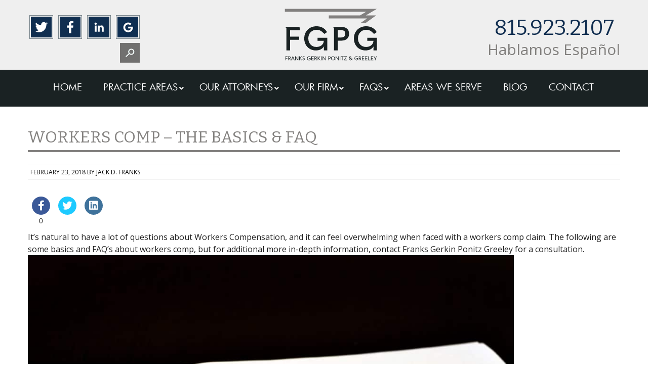

--- FILE ---
content_type: text/html; charset=UTF-8
request_url: https://fgpglaw.com/blog/workers-comp-basics-faq/
body_size: 32014
content:
<!DOCTYPE html PUBLIC "-//W3C//DTD XHTML 1.0 Transitional//EN" "http://www.w3.org/TR/xhtml1/DTD/xhtml1-transitional.dtd">
<html xmlns="http://www.w3.org/1999/xhtml" lang="en-US" xml:lang="en-US">
<head profile="http://gmpg.org/xfn/11">
<meta http-equiv="Content-Type" content="text/html; charset=UTF-8" />
<script type="text/javascript">
/* <![CDATA[ */
var gform;gform||(document.addEventListener("gform_main_scripts_loaded",function(){gform.scriptsLoaded=!0}),document.addEventListener("gform/theme/scripts_loaded",function(){gform.themeScriptsLoaded=!0}),window.addEventListener("DOMContentLoaded",function(){gform.domLoaded=!0}),gform={domLoaded:!1,scriptsLoaded:!1,themeScriptsLoaded:!1,isFormEditor:()=>"function"==typeof InitializeEditor,callIfLoaded:function(o){return!(!gform.domLoaded||!gform.scriptsLoaded||!gform.themeScriptsLoaded&&!gform.isFormEditor()||(gform.isFormEditor()&&console.warn("The use of gform.initializeOnLoaded() is deprecated in the form editor context and will be removed in Gravity Forms 3.1."),o(),0))},initializeOnLoaded:function(o){gform.callIfLoaded(o)||(document.addEventListener("gform_main_scripts_loaded",()=>{gform.scriptsLoaded=!0,gform.callIfLoaded(o)}),document.addEventListener("gform/theme/scripts_loaded",()=>{gform.themeScriptsLoaded=!0,gform.callIfLoaded(o)}),window.addEventListener("DOMContentLoaded",()=>{gform.domLoaded=!0,gform.callIfLoaded(o)}))},hooks:{action:{},filter:{}},addAction:function(o,r,e,t){gform.addHook("action",o,r,e,t)},addFilter:function(o,r,e,t){gform.addHook("filter",o,r,e,t)},doAction:function(o){gform.doHook("action",o,arguments)},applyFilters:function(o){return gform.doHook("filter",o,arguments)},removeAction:function(o,r){gform.removeHook("action",o,r)},removeFilter:function(o,r,e){gform.removeHook("filter",o,r,e)},addHook:function(o,r,e,t,n){null==gform.hooks[o][r]&&(gform.hooks[o][r]=[]);var d=gform.hooks[o][r];null==n&&(n=r+"_"+d.length),gform.hooks[o][r].push({tag:n,callable:e,priority:t=null==t?10:t})},doHook:function(r,o,e){var t;if(e=Array.prototype.slice.call(e,1),null!=gform.hooks[r][o]&&((o=gform.hooks[r][o]).sort(function(o,r){return o.priority-r.priority}),o.forEach(function(o){"function"!=typeof(t=o.callable)&&(t=window[t]),"action"==r?t.apply(null,e):e[0]=t.apply(null,e)})),"filter"==r)return e[0]},removeHook:function(o,r,t,n){var e;null!=gform.hooks[o][r]&&(e=(e=gform.hooks[o][r]).filter(function(o,r,e){return!!(null!=n&&n!=o.tag||null!=t&&t!=o.priority)}),gform.hooks[o][r]=e)}});
/* ]]> */
</script>

	<meta name="viewport" content="width=device-width, initial-scale=1.0"/><meta name='robots' content='index, follow, max-image-preview:large, max-snippet:-1, max-video-preview:-1' />

	<!-- This site is optimized with the Yoast SEO plugin v26.7 - https://yoast.com/wordpress/plugins/seo/ -->
	<title>Workers Comp - The Basics &amp; FAQ - Franks Gerkin Ponitz Greeley</title>
	<meta name="description" content="Read our article, &quot;Workers Comp - The Basics &amp; FAQ&quot; here!" />
	<link rel="canonical" href="https://fgpglaw.com/blog/workers-comp-basics-faq/" />
	<meta property="og:locale" content="en_US" />
	<meta property="og:type" content="article" />
	<meta property="og:title" content="Workers Comp - The Basics &amp; FAQ - Franks Gerkin Ponitz Greeley" />
	<meta property="og:description" content="Read our article, &quot;Workers Comp - The Basics &amp; FAQ&quot; here!" />
	<meta property="og:url" content="https://fgpglaw.com/blog/workers-comp-basics-faq/" />
	<meta property="og:site_name" content="Franks Gerkin Ponitz Greeley" />
	<meta property="article:publisher" content="https://www.facebook.com/fgmlaw" />
	<meta property="article:author" content="https://www.ilga.gov/house/rep.asp?GA=95&amp;MemberID=1152" />
	<meta property="article:published_time" content="2018-02-23T19:38:33+00:00" />
	<meta property="article:modified_time" content="2024-08-09T16:43:47+00:00" />
	<meta property="og:image" content="https://fgpglaw.com/wp-content/uploads/2018/02/workers-compensation-AdobeStock_107950832.jpeg" />
	<meta property="og:image:width" content="1480" />
	<meta property="og:image:height" content="980" />
	<meta property="og:image:type" content="image/jpeg" />
	<meta name="author" content="Jack D. Franks" />
	<meta name="twitter:card" content="summary_large_image" />
	<meta name="twitter:creator" content="@https://www.avvo.com/attorneys/60152-il-jack-franks-1024799.html" />
	<meta name="twitter:site" content="@fgmlaw" />
	<meta name="twitter:label1" content="Written by" />
	<meta name="twitter:data1" content="Jack D. Franks" />
	<meta name="twitter:label2" content="Est. reading time" />
	<meta name="twitter:data2" content="2 minutes" />
	<script type="application/ld+json" class="yoast-schema-graph">{"@context":"https://schema.org","@graph":[{"@type":"Article","@id":"https://fgpglaw.com/blog/workers-comp-basics-faq/#article","isPartOf":{"@id":"https://fgpglaw.com/blog/workers-comp-basics-faq/"},"author":{"name":"Jack D. Franks","@id":"https://fgpglaw.com/#/schema/person/9b55f9f563fd40a59a117f0113e2ab95"},"headline":"Workers Comp &#8211; The Basics &#038; FAQ","datePublished":"2018-02-23T19:38:33+00:00","dateModified":"2024-08-09T16:43:47+00:00","mainEntityOfPage":{"@id":"https://fgpglaw.com/blog/workers-comp-basics-faq/"},"wordCount":362,"publisher":{"@id":"https://fgpglaw.com/#organization"},"image":{"@id":"https://fgpglaw.com/blog/workers-comp-basics-faq/#primaryimage"},"thumbnailUrl":"https://fgpglaw.com/wp-content/uploads/2018/02/workers-compensation-AdobeStock_107950832.jpeg","articleSection":["Blog"],"inLanguage":"en-US"},{"@type":"WebPage","@id":"https://fgpglaw.com/blog/workers-comp-basics-faq/","url":"https://fgpglaw.com/blog/workers-comp-basics-faq/","name":"Workers Comp - The Basics & FAQ - Franks Gerkin Ponitz Greeley","isPartOf":{"@id":"https://fgpglaw.com/#website"},"primaryImageOfPage":{"@id":"https://fgpglaw.com/blog/workers-comp-basics-faq/#primaryimage"},"image":{"@id":"https://fgpglaw.com/blog/workers-comp-basics-faq/#primaryimage"},"thumbnailUrl":"https://fgpglaw.com/wp-content/uploads/2018/02/workers-compensation-AdobeStock_107950832.jpeg","datePublished":"2018-02-23T19:38:33+00:00","dateModified":"2024-08-09T16:43:47+00:00","description":"Read our article, \"Workers Comp - The Basics & FAQ\" here!","breadcrumb":{"@id":"https://fgpglaw.com/blog/workers-comp-basics-faq/#breadcrumb"},"inLanguage":"en-US","potentialAction":[{"@type":"ReadAction","target":["https://fgpglaw.com/blog/workers-comp-basics-faq/"]}]},{"@type":"ImageObject","inLanguage":"en-US","@id":"https://fgpglaw.com/blog/workers-comp-basics-faq/#primaryimage","url":"https://fgpglaw.com/wp-content/uploads/2018/02/workers-compensation-AdobeStock_107950832.jpeg","contentUrl":"https://fgpglaw.com/wp-content/uploads/2018/02/workers-compensation-AdobeStock_107950832.jpeg","width":1480,"height":980,"caption":"worker's compensation claim form"},{"@type":"BreadcrumbList","@id":"https://fgpglaw.com/blog/workers-comp-basics-faq/#breadcrumb","itemListElement":[{"@type":"ListItem","position":1,"name":"Home","item":"https://fgpglaw.com/"},{"@type":"ListItem","position":2,"name":"Workers Comp &#8211; The Basics &#038; FAQ"}]},{"@type":"WebSite","@id":"https://fgpglaw.com/#website","url":"https://fgpglaw.com/","name":"Franks Gerkin Ponitz Greeley","description":"","publisher":{"@id":"https://fgpglaw.com/#organization"},"potentialAction":[{"@type":"SearchAction","target":{"@type":"EntryPoint","urlTemplate":"https://fgpglaw.com/?s={search_term_string}"},"query-input":{"@type":"PropertyValueSpecification","valueRequired":true,"valueName":"search_term_string"}}],"inLanguage":"en-US"},{"@type":"Organization","@id":"https://fgpglaw.com/#organization","name":"Franks Gerkin Ponitz Greeley","url":"https://fgpglaw.com/","logo":{"@type":"ImageObject","inLanguage":"en-US","@id":"https://fgpglaw.com/#/schema/logo/image/","url":"https://fgpglaw.com/wp-content/uploads/2018/02/FGM-2013-LOGO-01.jpg","contentUrl":"https://fgpglaw.com/wp-content/uploads/2018/02/FGM-2013-LOGO-01.jpg","width":350,"height":215,"caption":"Franks Gerkin Ponitz Greeley"},"image":{"@id":"https://fgpglaw.com/#/schema/logo/image/"},"sameAs":["https://www.facebook.com/fgmlaw","https://x.com/fgmlaw","https://www.linkedin.com/company/2845350?trk=tyah&amp;amp;amp;amp;trkInfo=clickedVertical:company,idx:1-1-1,tarId:1434565087501,tas:franks gerkin"]},{"@type":"Person","@id":"https://fgpglaw.com/#/schema/person/9b55f9f563fd40a59a117f0113e2ab95","name":"Jack D. Franks","image":{"@type":"ImageObject","inLanguage":"en-US","@id":"https://fgpglaw.com/#/schema/person/image/","url":"https://secure.gravatar.com/avatar/541b0865d38c48d039c25e0dcabc7914e9de423e4bf283b105f0255dde8ff361?s=96&d=mm&r=g","contentUrl":"https://secure.gravatar.com/avatar/541b0865d38c48d039c25e0dcabc7914e9de423e4bf283b105f0255dde8ff361?s=96&d=mm&r=g","caption":"Jack D. Franks"},"description":"Jack D. Franks, Partner at Franks Gerkin Ponitz Greeley, has over three decades of legal experience in personal injury and commercial litigation. Admitted to the Illinois Bar in 1989, he earned his J.D. from American University after completing his undergraduate studies at the University of Wisconsin–Madison and the London School of Economics. Jack is dedicated to advocating for clients with strategic, results-driven representation in Marengo and throughout Illinois.","sameAs":["https://fgpglaw.com/our-attorneys/jack-d-franks/","https://www.ilga.gov/house/rep.asp?GA=95&MemberID=1152","https://www.martindale.com/attorney/jack-d-franks-955549/","https://www.linkedin.com/in/jack-franks-illinois/","https://www.yelp.com/biz/jack-d-franks-marengo","https://x.com/https://www.avvo.com/attorneys/60152-il-jack-franks-1024799.html","https://profiles.superlawyers.com/illinois/marengo/lawyer/jack-d-franks/f66dfc1b-8041-439a-805b-2be861a6e7e1.html","https://www.youtube.com/@Fgmlaw","https://ballotpedia.org/Jack_D._Franks","https://www.mapquest.com/us/illinois/jack-d-franks-441852079","https://en.wikipedia.org/wiki/Jack_D._Franks"],"url":"https://fgpglaw.com/blog/author/jack-d-franks/"}]}</script>
	<!-- / Yoast SEO plugin. -->


<link rel="amphtml" href="https://fgpglaw.com/blog/workers-comp-basics-faq/amp/" /><meta name="generator" content="AMP for WP 1.1.11"/><link rel='dns-prefetch' href='//translate.google.com' />
<link rel='dns-prefetch' href='//fonts.googleapis.com' />
<link rel='dns-prefetch' href='//netdna.bootstrapcdn.com' />
<link rel='dns-prefetch' href='//use.fontawesome.com' />
<link rel="alternate" type="application/rss+xml" title="Franks Gerkin Ponitz Greeley &raquo; Feed" href="https://fgpglaw.com/feed/" />
<link rel="alternate" type="application/rss+xml" title="Franks Gerkin Ponitz Greeley &raquo; Comments Feed" href="https://fgpglaw.com/comments/feed/" />
<link rel="alternate" title="oEmbed (JSON)" type="application/json+oembed" href="https://fgpglaw.com/wp-json/oembed/1.0/embed?url=https%3A%2F%2Ffgpglaw.com%2Fblog%2Fworkers-comp-basics-faq%2F" />
<link rel="alternate" title="oEmbed (XML)" type="text/xml+oembed" href="https://fgpglaw.com/wp-json/oembed/1.0/embed?url=https%3A%2F%2Ffgpglaw.com%2Fblog%2Fworkers-comp-basics-faq%2F&#038;format=xml" />
<style id='wp-img-auto-sizes-contain-inline-css' type='text/css'>
img:is([sizes=auto i],[sizes^="auto," i]){contain-intrinsic-size:3000px 1500px}
/*# sourceURL=wp-img-auto-sizes-contain-inline-css */
</style>
<link rel='stylesheet' id='jquery.prettyphoto-css' href='https://fgpglaw.com/wp-content/plugins/wp-video-lightbox/css/prettyPhoto.css?ver=6.9' type='text/css' media='all' />
<link rel='stylesheet' id='video-lightbox-css' href='https://fgpglaw.com/wp-content/plugins/wp-video-lightbox/wp-video-lightbox.css?ver=6.9' type='text/css' media='all' />
<link rel='stylesheet' id='outreach-theme-css' href='https://fgpglaw.com/wp-content/themes/outreach/style.css?ver=2.0' type='text/css' media='all' />
<style id='wp-emoji-styles-inline-css' type='text/css'>

	img.wp-smiley, img.emoji {
		display: inline !important;
		border: none !important;
		box-shadow: none !important;
		height: 1em !important;
		width: 1em !important;
		margin: 0 0.07em !important;
		vertical-align: -0.1em !important;
		background: none !important;
		padding: 0 !important;
	}
/*# sourceURL=wp-emoji-styles-inline-css */
</style>
<style id='font-awesome-svg-styles-default-inline-css' type='text/css'>
.svg-inline--fa {
  display: inline-block;
  height: 1em;
  overflow: visible;
  vertical-align: -.125em;
}
/*# sourceURL=font-awesome-svg-styles-default-inline-css */
</style>
<link rel='stylesheet' id='font-awesome-svg-styles-css' href='https://fgpglaw.com/wp-content/uploads/font-awesome/v5.12.1/css/svg-with-js.css' type='text/css' media='all' />
<style id='font-awesome-svg-styles-inline-css' type='text/css'>
   .wp-block-font-awesome-icon svg::before,
   .wp-rich-text-font-awesome-icon svg::before {content: unset;}
/*# sourceURL=font-awesome-svg-styles-inline-css */
</style>
<link rel='stylesheet' id='apss-font-awesome-four-css' href='https://fgpglaw.com/wp-content/plugins/accesspress-social-share/css/font-awesome.min.css?ver=4.5.6' type='text/css' media='all' />
<link rel='stylesheet' id='apss-frontend-css-css' href='https://fgpglaw.com/wp-content/plugins/accesspress-social-share/css/frontend.css?ver=4.5.6' type='text/css' media='all' />
<link rel='stylesheet' id='apss-font-opensans-css' href='//fonts.googleapis.com/css?family=Open+Sans&#038;ver=6.9' type='text/css' media='all' />
<link rel='stylesheet' id='wpmm-frontend-css' href='https://fgpglaw.com/wp-content/plugins/ap-mega-menu/css/style.css?ver=6.9' type='text/css' media='all' />
<link rel='stylesheet' id='wpmm-responsive-stylesheet-css' href='https://fgpglaw.com/wp-content/plugins/ap-mega-menu/css/responsive.css?ver=6.9' type='text/css' media='all' />
<link rel='stylesheet' id='wpmm-animate-css-css' href='https://fgpglaw.com/wp-content/plugins/ap-mega-menu/css/animate.css?ver=ap-mega-menu' type='text/css' media='all' />
<link rel='stylesheet' id='wpmm-frontwalker-stylesheet-css' href='https://fgpglaw.com/wp-content/plugins/ap-mega-menu/css/frontend_walker.css?ver=ap-mega-menu' type='text/css' media='all' />
<link rel='stylesheet' id='wpmm-google-fonts-style-css' href='//fonts.googleapis.com/css?family=Open+Sans%3A400%2C300%2C300italic%2C400italic%2C600%2C600italic%2C700&#038;ver=6.9' type='text/css' media='all' />
<link rel='stylesheet' id='wpmegamenu-fontawesome-css' href='https://fgpglaw.com/wp-content/plugins/ap-mega-menu/css/wpmm-icons/font-awesome/font-awesome.min.css?ver=ap-mega-menu' type='text/css' media='all' />
<link rel='stylesheet' id='wpmegamenu-genericons-css' href='https://fgpglaw.com/wp-content/plugins/ap-mega-menu/css/wpmm-icons/genericons.css?ver=ap-mega-menu' type='text/css' media='all' />
<link rel='stylesheet' id='dashicons-css' href='https://fgpglaw.com/wp-includes/css/dashicons.min.css?ver=6.9' type='text/css' media='all' />
<link rel='stylesheet' id='google-language-translator-css' href='https://fgpglaw.com/wp-content/plugins/google-language-translator/css/style.css?ver=6.0.20' type='text/css' media='' />
<link rel='stylesheet' id='glt-toolbar-styles-css' href='https://fgpglaw.com/wp-content/plugins/google-language-translator/css/toolbar.css?ver=6.0.20' type='text/css' media='' />
<link rel='stylesheet' id='collapscore-css-css' href='https://fgpglaw.com/wp-content/plugins/jquery-collapse-o-matic/css/core_style.css?ver=1.0' type='text/css' media='all' />
<link rel='stylesheet' id='collapseomatic-css-css' href='https://fgpglaw.com/wp-content/plugins/jquery-collapse-o-matic/css/light_style.css?ver=1.6' type='text/css' media='all' />
<link rel='stylesheet' id='flxmap-css' href='https://fgpglaw.com/wp-content/plugins/wp-flexible-map/static/css/styles.css?ver=1.19.0' type='text/css' media='all' />
<link rel='stylesheet' id='testimonial-rotator-style-css' href='https://fgpglaw.com/wp-content/plugins/testimonial-rotator/testimonial-rotator-style.css?ver=6.9' type='text/css' media='all' />
<link rel='stylesheet' id='font-awesome-css' href='//netdna.bootstrapcdn.com/font-awesome/latest/css/font-awesome.min.css?ver=6.9' type='text/css' media='all' />
<link rel='stylesheet' id='google-fonts-css' href='http://fonts.googleapis.com/css?family=Lato&#038;ver=2.10.1' type='text/css' media='all' />
<link rel='stylesheet' id='fgm-page-slider-style-css' href='https://fgpglaw.com/wp-content/themes/outreach/css/slick.css?ver=6.9' type='text/css' media='all' />
<link rel='stylesheet' id='font-awesome-official-css' href='https://use.fontawesome.com/releases/v5.12.1/css/all.css' type='text/css' media='all' integrity="sha384-v8BU367qNbs/aIZIxuivaU55N5GPF89WBerHoGA4QTcbUjYiLQtKdrfXnqAcXyTv" crossorigin="anonymous" />
<link rel='stylesheet' id='easy-responsive-shortcodes-css' href='https://fgpglaw.com/wp-content/plugins/easy-responsive-shortcodes/css/easy-responsive-shortcodes.css?ver=1.0' type='text/css' media='all' />
<link rel='stylesheet' id='font-awesome-official-v4shim-css' href='https://use.fontawesome.com/releases/v5.12.1/css/v4-shims.css' type='text/css' media='all' integrity="sha384-C8a18+Gvny8XkjAdfto/vjAUdpGuPtl1Ix/K2BgKhFaVO6w4onVVHiEaN9h9XsvX" crossorigin="anonymous" />
<style id='font-awesome-official-v4shim-inline-css' type='text/css'>
@font-face {
font-family: "FontAwesome";
font-display: block;
src: url("https://use.fontawesome.com/releases/v5.12.1/webfonts/fa-brands-400.eot"),
		url("https://use.fontawesome.com/releases/v5.12.1/webfonts/fa-brands-400.eot?#iefix") format("embedded-opentype"),
		url("https://use.fontawesome.com/releases/v5.12.1/webfonts/fa-brands-400.woff2") format("woff2"),
		url("https://use.fontawesome.com/releases/v5.12.1/webfonts/fa-brands-400.woff") format("woff"),
		url("https://use.fontawesome.com/releases/v5.12.1/webfonts/fa-brands-400.ttf") format("truetype"),
		url("https://use.fontawesome.com/releases/v5.12.1/webfonts/fa-brands-400.svg#fontawesome") format("svg");
}

@font-face {
font-family: "FontAwesome";
font-display: block;
src: url("https://use.fontawesome.com/releases/v5.12.1/webfonts/fa-solid-900.eot"),
		url("https://use.fontawesome.com/releases/v5.12.1/webfonts/fa-solid-900.eot?#iefix") format("embedded-opentype"),
		url("https://use.fontawesome.com/releases/v5.12.1/webfonts/fa-solid-900.woff2") format("woff2"),
		url("https://use.fontawesome.com/releases/v5.12.1/webfonts/fa-solid-900.woff") format("woff"),
		url("https://use.fontawesome.com/releases/v5.12.1/webfonts/fa-solid-900.ttf") format("truetype"),
		url("https://use.fontawesome.com/releases/v5.12.1/webfonts/fa-solid-900.svg#fontawesome") format("svg");
}

@font-face {
font-family: "FontAwesome";
font-display: block;
src: url("https://use.fontawesome.com/releases/v5.12.1/webfonts/fa-regular-400.eot"),
		url("https://use.fontawesome.com/releases/v5.12.1/webfonts/fa-regular-400.eot?#iefix") format("embedded-opentype"),
		url("https://use.fontawesome.com/releases/v5.12.1/webfonts/fa-regular-400.woff2") format("woff2"),
		url("https://use.fontawesome.com/releases/v5.12.1/webfonts/fa-regular-400.woff") format("woff"),
		url("https://use.fontawesome.com/releases/v5.12.1/webfonts/fa-regular-400.ttf") format("truetype"),
		url("https://use.fontawesome.com/releases/v5.12.1/webfonts/fa-regular-400.svg#fontawesome") format("svg");
unicode-range: U+F004-F005,U+F007,U+F017,U+F022,U+F024,U+F02E,U+F03E,U+F044,U+F057-F059,U+F06E,U+F070,U+F075,U+F07B-F07C,U+F080,U+F086,U+F089,U+F094,U+F09D,U+F0A0,U+F0A4-F0A7,U+F0C5,U+F0C7-F0C8,U+F0E0,U+F0EB,U+F0F3,U+F0F8,U+F0FE,U+F111,U+F118-F11A,U+F11C,U+F133,U+F144,U+F146,U+F14A,U+F14D-F14E,U+F150-F152,U+F15B-F15C,U+F164-F165,U+F185-F186,U+F191-F192,U+F1AD,U+F1C1-F1C9,U+F1CD,U+F1D8,U+F1E3,U+F1EA,U+F1F6,U+F1F9,U+F20A,U+F247-F249,U+F24D,U+F254-F25B,U+F25D,U+F267,U+F271-F274,U+F279,U+F28B,U+F28D,U+F2B5-F2B6,U+F2B9,U+F2BB,U+F2BD,U+F2C1-F2C2,U+F2D0,U+F2D2,U+F2DC,U+F2ED,U+F328,U+F358-F35B,U+F3A5,U+F3D1,U+F410,U+F4AD;
}
/*# sourceURL=font-awesome-official-v4shim-inline-css */
</style>
<script type="text/javascript" src="https://fgpglaw.com/wp-includes/js/jquery/jquery.min.js?ver=3.7.1" id="jquery-core-js"></script>
<script type="text/javascript" src="https://fgpglaw.com/wp-includes/js/jquery/jquery-migrate.min.js?ver=3.4.1" id="jquery-migrate-js"></script>
<script type="text/javascript" src="https://fgpglaw.com/wp-content/plugins/wp-video-lightbox/js/jquery.prettyPhoto.js?ver=3.1.6" id="jquery.prettyphoto-js"></script>
<script type="text/javascript" id="video-lightbox-js-extra">
/* <![CDATA[ */
var vlpp_vars = {"prettyPhoto_rel":"wp-video-lightbox","animation_speed":"fast","slideshow":"5000","autoplay_slideshow":"false","opacity":"0.80","show_title":"true","allow_resize":"true","allow_expand":"true","default_width":"640","default_height":"480","counter_separator_label":"/","theme":"pp_default","horizontal_padding":"20","hideflash":"false","wmode":"opaque","autoplay":"false","modal":"false","deeplinking":"false","overlay_gallery":"true","overlay_gallery_max":"30","keyboard_shortcuts":"true","ie6_fallback":"true"};
//# sourceURL=video-lightbox-js-extra
/* ]]> */
</script>
<script type="text/javascript" src="https://fgpglaw.com/wp-content/plugins/wp-video-lightbox/js/video-lightbox.js?ver=3.1.6" id="video-lightbox-js"></script>
<script type="text/javascript" id="wp_megamenu-frontend_scripts-js-extra">
/* <![CDATA[ */
var wp_megamenu_params = {"wpmm_mobile_toggle_option":"toggle_standard","wpmm_event_behavior":"click_submenu","wpmm_ajaxurl":"https://fgpglaw.com/wp-admin/admin-ajax.php","wpmm_ajax_nonce":"0ae7dce3a6","check_woocommerce_enabled":"false","wpmm_mlabel_animation_type":"none","wpmm_animation_delay":"","wpmm_animation_duration":"","wpmm_animation_iteration_count":"1","enable_mobile":"1"};
//# sourceURL=wp_megamenu-frontend_scripts-js-extra
/* ]]> */
</script>
<script type="text/javascript" src="https://fgpglaw.com/wp-content/plugins/ap-mega-menu/js/frontend.js?ver=ap-mega-menu" id="wp_megamenu-frontend_scripts-js"></script>
<script type="text/javascript" src="https://fgpglaw.com/wp-content/plugins/testimonial-rotator/js/jquery.cycletwo.js?ver=6.9" id="cycletwo-js"></script>
<script type="text/javascript" src="https://fgpglaw.com/wp-content/plugins/testimonial-rotator/js/jquery.cycletwo.addons.js?ver=6.9" id="cycletwo-addons-js"></script>
<link rel="https://api.w.org/" href="https://fgpglaw.com/wp-json/" /><link rel="alternate" title="JSON" type="application/json" href="https://fgpglaw.com/wp-json/wp/v2/posts/1988" /><link rel="EditURI" type="application/rsd+xml" title="RSD" href="https://fgpglaw.com/xmlrpc.php?rsd" />
<meta name="generator" content="WordPress 6.9" />
<link rel='shortlink' href='https://fgpglaw.com/?p=1988' />
<style type='text/css'>                .wp-megamenu-main-wrapper .wpmm-mega-menu-icon{
                font-size: 13px;
                }
                </style>
		<!-- GA Google Analytics @ https://m0n.co/ga -->
		<script async src="https://www.googletagmanager.com/gtag/js?id=UA-198563596-1"></script>
		<script>
			window.dataLayer = window.dataLayer || [];
			function gtag(){dataLayer.push(arguments);}
			gtag('js', new Date());
			gtag('config', 'UA-198563596-1');
		</script>

	<style>#google_language_translator{width:auto!important;}div.skiptranslate.goog-te-gadget{display:inline!important;}.goog-tooltip{display: none!important;}.goog-tooltip:hover{display: none!important;}.goog-text-highlight{background-color:transparent!important;border:none!important;box-shadow:none!important;}#google_language_translator select.goog-te-combo{color:#32373c;}#google_language_translator{color:transparent;}body{top:0px!important;}#goog-gt-{display:none!important;}font font{background-color:transparent!important;box-shadow:none!important;position:initial!important;}#glt-translate-trigger{left:20px;right:auto;}#glt-translate-trigger > span{color:#ffffff;}#glt-translate-trigger{background:#f89406;}.goog-te-gadget .goog-te-combo{width:100%;}</style><meta name="google-site-verification" content="QHWXlLukskg17Eq1T3LybpqTJxmQaB7lw1tBjnrf9AM" />
<!-- Google Tag Manager -->
<script>(function(w,d,s,l,i){w[l]=w[l]||[];w[l].push({'gtm.start':
new Date().getTime(),event:'gtm.js'});var f=d.getElementsByTagName(s)[0],
j=d.createElement(s),dl=l!='dataLayer'?'&l='+l:'';j.async=true;j.src=
'https://www.googletagmanager.com/gtm.js?id='+i+dl;f.parentNode.insertBefore(j,f);
})(window,document,'script','dataLayer','GTM-K58VJ9Q');</script>
<!-- End Google Tag Manager --><script>
            WP_VIDEO_LIGHTBOX_VERSION="1.9.12";
            WP_VID_LIGHTBOX_URL="https://fgpglaw.com/wp-content/plugins/wp-video-lightbox";
                        function wpvl_paramReplace(name, string, value) {
                // Find the param with regex
                // Grab the first character in the returned string (should be ? or &)
                // Replace our href string with our new value, passing on the name and delimeter

                var re = new RegExp("[\?&]" + name + "=([^&#]*)");
                var matches = re.exec(string);
                var newString;

                if (matches === null) {
                    // if there are no params, append the parameter
                    newString = string + '?' + name + '=' + value;
                } else {
                    var delimeter = matches[0].charAt(0);
                    newString = string.replace(re, delimeter + name + "=" + value);
                }
                return newString;
            }
            </script><link href="https://fonts.googleapis.com/css?family=Bitter|Open+Sans:300,400,700" rel="stylesheet">

<!-- Global site tag (gtag.js) - Google Analytics -->
<script async src="https://www.googletagmanager.com/gtag/js?id=UA-65094024-1"></script>
<script>
  window.dataLayer = window.dataLayer || [];
  function gtag(){dataLayer.push(arguments);}
  gtag('js', new Date());

  gtag('config', 'UA-65094024-1');
</script>

<!-- Facebook Pixel Code -->

<script>
!function(f,b,e,v,n,t,s)
{if(f.fbq)return;n=f.fbq=function(){n.callMethod?
n.callMethod.apply(n,arguments):n.queue.push(arguments)};
if(!f._fbq)f._fbq=n;n.push=n;n.loaded=!0;n.version='2.0';
n.queue=[];t=b.createElement(e);t.async=!0;
t.src=v;s=b.getElementsByTagName(e)[0];
s.parentNode.insertBefore(t,s)}(window, document,'script',
'https://connect.facebook.net/en_US/fbevents.js');
fbq('init', '327543677756693');
fbq('track', 'PageView');
</script>

<noscript><img height="1" width="1" style="display:none" src="https://www.facebook.com/tr?id=327543677756693&ev=PageView&noscript=1" /></noscript>
<!-- End Facebook Pixel Code -->

<!-- START Script for Intentional Direct Mail -->
<script>
window.onload = function(){
var input = document.createElement("input");
input.setAttribute('type', 'hidden');
input.setAttribute('id','upsnap_aaId');
input.setAttribute('value','450');
var parent = document.getElementsByTagName("body");
parent[0].appendChild(input);
(function(u,e,s,n,a,p) {
a=e.createElement(s);
a.async=!0;
a.src=n;
p=e.getElementsByTagName(s)[0];
p.parentNode.insertBefore(a,p);
})(window,document,'script','https://s3.amazonaws.com/com.upsnap.dmp.campaigns.creatives/js/upsnappixel.js');
};
</script>
<!-- END Script for Intentional Direct Mail -->
<!-- Meta Pixel Code -->
<script type='text/javascript'>
!function(f,b,e,v,n,t,s){if(f.fbq)return;n=f.fbq=function(){n.callMethod?
n.callMethod.apply(n,arguments):n.queue.push(arguments)};if(!f._fbq)f._fbq=n;
n.push=n;n.loaded=!0;n.version='2.0';n.queue=[];t=b.createElement(e);t.async=!0;
t.src=v;s=b.getElementsByTagName(e)[0];s.parentNode.insertBefore(t,s)}(window,
document,'script','https://connect.facebook.net/en_US/fbevents.js');
</script>
<!-- End Meta Pixel Code -->
<script type='text/javascript'>var url = window.location.origin + '?ob=open-bridge';
            fbq('set', 'openbridge', '327543677756693', url);
fbq('init', '327543677756693', {}, {
    "agent": "wordpress-6.9-4.1.5"
})</script><script type='text/javascript'>
    fbq('track', 'PageView', []);
  </script>
<!-- Schema & Structured Data For WP v1.54.1 - -->
<script type="application/ld+json" class="saswp-schema-markup-output">
[{"@context":"https:\/\/schema.org\/","@graph":[{"@context":"https:\/\/schema.org\/","@type":"SiteNavigationElement","@id":"https:\/\/fgpglaw.com\/#home","name":"Home","url":"https:\/\/fgpglaw.com\/"},{"@context":"https:\/\/schema.org\/","@type":"SiteNavigationElement","@id":"https:\/\/fgpglaw.com\/#practice-areas","name":"Practice Areas","url":"https:\/\/fgpglaw.com\/practice-areas\/"},{"@context":"https:\/\/schema.org\/","@type":"SiteNavigationElement","@id":"https:\/\/fgpglaw.com\/#our-attorneys","name":"Our Attorneys","url":"https:\/\/fgpglaw.com\/our-attorneys\/"},{"@context":"https:\/\/schema.org\/","@type":"SiteNavigationElement","@id":"https:\/\/fgpglaw.com\/#our-firm","name":"Our Firm","url":"https:\/\/fgpglaw.com\/our-firm\/"},{"@context":"https:\/\/schema.org\/","@type":"SiteNavigationElement","@id":"https:\/\/fgpglaw.com\/#faqs","name":"FAQs","url":"https:\/\/fgpglaw.com\/faq\/"},{"@context":"https:\/\/schema.org\/","@type":"SiteNavigationElement","@id":"https:\/\/fgpglaw.com\/#areas-we-serve","name":"Areas We Serve","url":"https:\/\/fgpglaw.com\/locations\/"},{"@context":"https:\/\/schema.org\/","@type":"SiteNavigationElement","@id":"https:\/\/fgpglaw.com\/#blog","name":"Blog","url":"https:\/\/fgpglaw.com\/blog\/"},{"@context":"https:\/\/schema.org\/","@type":"SiteNavigationElement","@id":"https:\/\/fgpglaw.com\/#contact","name":"Contact","url":"https:\/\/fgpglaw.com\/contact\/"}]}]
</script>

<link rel="icon" href="https://fgpglaw.com/wp-content/uploads/2021/01/fgpg-favicon-150x150.png" sizes="32x32" />
<link rel="icon" href="https://fgpglaw.com/wp-content/uploads/2021/01/fgpg-favicon-300x300.png" sizes="192x192" />
<link rel="apple-touch-icon" href="https://fgpglaw.com/wp-content/uploads/2021/01/fgpg-favicon-300x300.png" />
<meta name="msapplication-TileImage" content="https://fgpglaw.com/wp-content/uploads/2021/01/fgpg-favicon-300x300.png" />
		<style type="text/css" id="wp-custom-css">
			.wp-megamenu-main-wrapper.wpmm-ctheme-wrapper.wpmega-.wpmm-orientation-horizontal {
    width: 100% !important;
}
.home-bottom-form .gform_wrapper .top_label .gfield_label, .request-form-inner .gform_wrapper .top_label .gfield_label {
    display: block !important;
    height: 0;
    overflow: hidden;
}
.home-news {
    display: none !important;
}
@media screen and (min-width: 768px) {
    .home .section5 .wp-video #mep_0 #video-1879-1_youtube_iframe,
    .home .section5 .wp-video #mep_0,
    .home .section5 .wp-video {
        width: 100% !important;
        height: 315px !important;
    }
}
@media screen and (min-width: 1441px) {
    .home .section5 > .left {
        padding: 30px 50px 45px;
    }
}
/* @media screen and (max-width: 768px) {
    .home .section5 .wp-video #mep_0 .mejs-poster {
        background-size: contain;
        background-position: center;
    }

.mejs-play .mejs-mediaelement {
  filter: opacity(0)!important;
}

.mejs-pause .mejs-mediaelement {
  filter: opacity(1)!important;
}
} */
@media screen and (max-width: 767px) {
    .mejs-poster {
        background-size: contain !important;
        background-position: center!important;
        transform: scale3d(100%, 1.33, 1);
    }
    /*.home .section5 .wp-video #mep_0 #video-1879-1_youtube_iframe{
    max-height: 315px !important;
    } */
}
/****************/

@media screen and (min-width: 1024px) {
.section2 .wp-video,
.section2 .wp-video #mep_0{
    width: 100%!important;
}
}
@media screen and (max-width: 1023px) {
    .left-new{
        display: flex;
        justify-content: center;
    }
}
@media screen and (max-width: 767px) {
    .left-new{
        display: flex;
        justify-content: center;
    }
    .left-new>div{
        max-width:600px!important;
    }
}
@media screen and (max-width: 641px) {
    .left-new>div{
        max-width:500px!important;
    }
}
@media screen and (max-width: 500px) {
    .left-new>div{
        max-width:400px!important;
    }
}
@media screen and (max-width: 400px) {
    .left-new>div{
        max-width:310px!important;
    }
}

.page-template-home-template-test #content {
    padding: 0!important;
}
.page-template-home-template-test #inner > .wrap{
    width: 100%!important;
    max-width: 100%!important;
}



#nav ul li .our-attorney li .attr-title {

    font-size: 15px !important;
 
}

/* 07/10/2025 */
.serve-item div#ez-toc-container{display: none;}
.serve-item {padding: 30px; margin-bottom: 30px; text-align: center; position: relative; z-index: 1;border: 4px solid #1a2223; background-repeat: repeat;border-radius: 30px;} 
.serve-item:last-child{margin-bottom: 0;}
.serve-item ul {margin-bottom: 10px; display: flex; flex-wrap: wrap; justify-content: center; gap: 15px;margin: 0; padding: 0 !important;}
.serve-item ul li {margin-bottom: 0; width: 32%; list-style-type: none;padding: 0;margin: 0 !important;} 
.serve-item ul li::before{ display: none;}
.serve-item ul li a{color: #fff; display: block; font-size: 17px; line-height: 100%; padding: 15px; background-color: #5f5f5f; display: flex; justify-content: center; align-items: center;height: 100%;text-decoration: none;border-radius: 50px;transition: 0.4s;}
.serve-item ul li a:hover {background-color: #1a2223;color: #fff;}

@media screen and (max-width: 1200px) {
.serve-item ul li a {font-size: 16px;padding: 12px;}
}
@media screen and (max-width: 1023px) {
.serve-item ul li { width: 48%;}
}
@media screen and (max-width: 767px) {
.serve-item ul li { width: 100%;max-width: 280px;}
.serve-item {padding: 16px;}
.serve-item ul li a {font-size: 15px;}
}
		</style>
		<link rel='stylesheet' id='edn-google-fonts0-css' href='//fonts.googleapis.com/css?family=Open+Sans&#038;ver=ap-mega-menu' type='text/css' media='all' />
<link rel='stylesheet' id='edn-google-fonts-style-css-css' href='//fonts.googleapis.com/css?family=Open+Sans&#038;ver=ap-mega-menu' type='text/css' media='all' />
<link rel='stylesheet' id='edn-google-fonts-style2-css-css' href='//fonts.googleapis.com/css?family=Open+Sans&#038;ver=ap-mega-menu' type='text/css' media='all' />
<link rel='stylesheet' id='edn-google-fonts-style3-css-css' href='//fonts.googleapis.com/css?family=Open+Sans&#038;ver=ap-mega-menu' type='text/css' media='all' />
<link rel='stylesheet' id='edn-google-fonts-style4-css-css' href='//fonts.googleapis.com/css?family=Open+Sans&#038;ver=ap-mega-menu' type='text/css' media='all' />
<link rel='stylesheet' id='edn-google-fonts-style5-css-css' href='//fonts.googleapis.com/css?family=Open+Sans&#038;ver=ap-mega-menu' type='text/css' media='all' />
<link rel='stylesheet' id='su-shortcodes-css' href='https://fgpglaw.com/wp-content/plugins/shortcodes-ultimate/includes/css/shortcodes.css?ver=7.4.8' type='text/css' media='all' />
</head>
<body class="wp-singular post-template-default single single-post postid-1988 single-format-standard wp-theme-genesis wp-child-theme-outreach custom-header full-width-content"><!-- Google Tag Manager (noscript) -->
<noscript><iframe src="https://www.googletagmanager.com/ns.html?id=GTM-K58VJ9Q" height="0" width="0" style="display:none;visibility:hidden"></iframe></noscript>
<!-- End Google Tag Manager (noscript) -->
<!-- Meta Pixel Code -->
<noscript>
<img height="1" width="1" style="display:none" alt="fbpx"
src="https://www.facebook.com/tr?id=327543677756693&ev=PageView&noscript=1" />
</noscript>
<!-- End Meta Pixel Code -->
<div id="wrap"><div id="before-header"><div class="wrap"></div><!-- end .wrap --></div><!-- end #before-header --><div id="header"><div class="wrap"><div id="title-area"><p id="title"><a href="https://fgpglaw.com/" title="Franks Gerkin Ponitz Greeley"><img src="https://fgpglaw.com/wp-content/themes/outreach/images/logo.svg" title="Franks Gerkin Ponitz Greeley" alt="Franks Gerkin Ponitz Greeley"/></a></p></div><div class="widget-area header-widget-area"><div id="text-3" class="widget-odd widget-first widget-1 contact-number widget widget_text"><div class="widget-wrap">			<div class="textwidget"><a id="phone" href="tel:8159232107">815.923.2107</a>
<span><a id="spanish" href="https://fgpglaw.com/hablamos-espanol/">Hablamos  Español</a></span></div>
		</div></div>
<div id="text-2" class="widget-even widget-2 social-links widget widget_text"><div class="widget-wrap">			<div class="textwidget"><ul class="sc_media">
<li><a href="https://twitter.com/fgmlaw" target="blank" class="sc-tw"></a></li>
<li><a href="https://www.facebook.com/fgpglaw"  target="blank" class="sc-fb"></a></li>
<li><a href="https://www.linkedin.com/company/2845350?trk=tyah&trkInfo=clickedVertical%3Acompany%2Cidx%3A1-1-1%2CtarId%3A1434565087501%2Ctas%3Afranks%20gerkin"  target="blank" class="sc-in"></a></li>
<li><a href="https://www.google.com/search?ei=uSV8W4aWBOTPjwSH55WQCQ&amp;q=franks+gerkin+mckenna&amp;oq=franks+gerkin+mckenna&amp;gs_l=psy-ab.3...5920.9775.0.9807.0.0.0.0.0.0.0.0..0.0....0...1.1.64.psy-ab..0.0.0....0.Mp3YCk8hLfM#lrd=0x880f47714a48d64f:0x9509e233ce27a7b,1,,," target="_blank" rel="noopener" class="sc-gplus"></a></li>
</ul></div>
		</div></div>
<div id="glt_widget-2" class="widget-odd widget-3 google-lang-translator-sec widget widget_glt_widget"><div class="widget-wrap"><div id="google_language_translator" class="default-language-en"></div></div></div>
<div id="text-28" class="widget-even widget-last widget-4 search-main-sec widget widget_text"><div class="widget-wrap">			<div class="textwidget"><div class="search-icon-header"><img decoding="async" src="https://fgpglaw.com/wp-content/uploads/2021/03/s.png" alt="" width="29" height="29" class="alignnone size-full wp-image-3284" /></div>
<div class="search-slide-open">
<form method="get" class="searchform search-form" action="https://fgpglaw.com/" role="search"><input type="text" value="Search" name="s" class="s search-input" onfocus="if ('Search' === this.value) {this.value = '';}" onblur="if ('' === this.value) {this.value = 'Search';}"><input type="submit" class="searchsubmit search-submit" value="Search"></form>
</div>
</div>
		</div></div>
</div></div></div>        <style>
.wp-megamenu-main-wrapper.wpmm-ctheme-wrapper.wpmega-default-theme.wpmm-orientation-horizontal,
.wp-megamenu-main-wrapper.wpmm-ctheme-wrapper.wpmega-default-theme.wpmm-orientation-vertical{
background: #595959;

}
/* a tag small line on before tag */
.wpmm-ctheme-wrapper.wpmega-default-theme .wpmm-sub-menu-wrap ul li h4.wpmm-mega-block-title::before, 
.wpmm-ctheme-wrapper.wpmega-default-theme .wpmm-sub-menu-wrap ul li.wp-mega-menu-header > a.wp-mega-menu-link::before {
    background:  #595959;
    bottom: 0;
    content: "";
    height: 1px;
    position: absolute;
    width: 30px;
}


.wp-megamenu-main-wrapper.wpmm-ctheme-wrapper.wpmega-default-theme.wpmm-orientation-horizontal,
.wp-megamenu-main-wrapper.wpmm-ctheme-wrapper.wpmega-default-theme.wpmm-orientation-vertical{
border-radius: 0px 0px 0px 0px;
border: 1px solid #83817f;
margin-top: 0px;
margin-bottom: 0px;

}
.wp-megamenu-main-wrapper.wpmm-ctheme-wrapper.wpmega-default-theme.wpmm-orientation-horizontal ul.wpmm-mega-wrapper{
text-align: left;   
}

.wp-megamenu-main-wrapper.wpmm-ctheme-wrapper.wpmega-default-theme.wpmm-orientation-horizontal{
    width: 100%;
}
.wp-megamenu-main-wrapper.wpmm-ctheme-wrapper.wpmega-default-theme.wpmm-orientation-horizontal ul.wpmm-mega-wrapper > li > a, 
.wp-megamenu-main-wrapper.wpmm-ctheme-wrapper.wpmega-default-theme.wpmm-orientation-vertical ul.wpmm-mega-wrapper > li > a{
color: #ffffff;
}


.wp-megamenu-main-wrapper.wpmm-ctheme-wrapper.wpmega-default-theme.wpmm-orientation-horizontal ul.wpmm-mega-wrapper > li > a,
.wp-megamenu-main-wrapper.wpmm-ctheme-wrapper.wpmega-default-theme.wpmm-orientation-vertical ul.wpmm-mega-wrapper > li > a{
font-size: 13px; font-family: Open Sans;font-weight: normal;line-height: 1.5;text-transform: initial !important;text-decoration: none;}

.wp-megamenu-main-wrapper.wpmm-ctheme-wrapper.wpmega-default-theme.wpmm-orientation-horizontal ul.wpmm-mega-wrapper > li > a{
padding: 20px 22px 25px 20px;
}

    .wpmm_megamenu .wp-megamenu-main-wrapper.wpmm-ctheme-wrapper.wpmega-default-theme.wpmm-orientation-horizontal ul.wpmm-mega-wrapper > li:hover,
    .wpmm_megamenu .wp-megamenu-main-wrapper.wpmm-ctheme-wrapper.wpmega-default-theme.wpmm-orientation-vertical ul.wpmm-mega-wrapper > li:hover{
    background: #47a35b;
}

.wp-megamenu-main-wrapper.wpmm-ctheme-wrapper.wpmega-default-theme ul.wpmm-mega-wrapper > li:hover > a{
    font-weight: normal;
    text-decoration: none;
}

/*menu divider enable*/
.wp-megamenu-main-wrapper.wpmm-ctheme-wrapper.wpmega-default-theme.wpmm-orientation-horizontal ul.wpmm-mega-wrapper > li > a::before{
  background: rgb(255,255,255);
    opacity: 0.5;
      content: "";
    height: 100%;
    position: absolute;
    right: 0;
    top: 0;
    width: 1px; 
 }


.wp-megamenu-main-wrapper.wpmm-ctheme-wrapper.wpmega-default-theme .wpmm-mega-wrapper > li.current-menu-item > a{
    color: #ffffff !important;
}

/*Mega menu */

.wp-megamenu-main-wrapper.wpmm-ctheme-wrapper.wpmega-default-theme.wpmm-orientation-horizontal ul.wpmm-mega-wrapper li .wpmm-sub-menu-wrap,
.wp-megamenu-main-wrapper.wpmm-ctheme-wrapper.wpmega-default-theme.wpmm-orientation-vertical ul.wpmm-mega-wrapper li .wpmm-sub-menu-wrap{
background: #ffffff;
}


.wp-megamenu-main-wrapper.wpmm-ctheme-wrapper.wpmega-default-theme.wpmm-orientation-horizontal ul.wpmm-mega-wrapper li .wpmm-sub-menu-wrap,
.wp-megamenu-main-wrapper.wpmm-ctheme-wrapper.wpmega-default-theme.wpmm-orientation-vertical ul.wpmm-mega-wrapper li .wpmm-sub-menu-wrap{
 width: 100%;
 padding-top:15px;
 padding-bottom:5px;
 padding-left:8px;
 padding-right: 8px;
 border: 1px solid #ffffff;
 border-radius: 0px;
 box-shadow: 0 3px 3px rgba(0, 0, 0, 0.2);
}

/*Widget section*/
.wp-megamenu-main-wrapper.wpmm-ctheme-wrapper.wpmega-default-theme .wpmm-sub-menu-wrap ul li h4.wpmm-mega-block-title, 
.wp-megamenu-main-wrapper.wpmm-ctheme-wrapper.wpmega-default-theme .wpmm-sub-menu-wrap ul li.wp-mega-menu-header > a.wp-mega-menu-link span.wpmm-mega-menu-href-title{
color: #00000;
font-size: 14px;
font-weight: bold;
text-transform: initial;
font-family: Open Sans;
text-decoration: none;
margin-bottom:10px;
margin-top:0px; 
}

.wp-megamenu-main-wrapper.wpmm-ctheme-wrapper.wpmega-default-theme .wpmm-sub-menu-wrap ul li h4.wpmm-mega-block-title:hover, 
.wp-megamenu-main-wrapper.wpmm-ctheme-wrapper.wpmega-default-theme .wpmm-sub-menu-wrap ul li.wp-mega-menu-header > a.wp-mega-menu-link span.wpmm-mega-menu-href-title:hover{
color: #00000;
font-weight: bold;
text-decoration: none;
cursor: pointer;

}

.wpmm_megamenu .wp-megamenu-main-wrapper.wpmm-ctheme-wrapper.wpmega-default-theme .wpmm-sub-menu-wrap ul li {
   color: #00000;
   /*font-size: ;*/
   font-family: Open Sans;
}
.wpmm_megamenu .wp-megamenu-main-wrapper.wpmm-ctheme-wrapper.wpmega-default-theme ul.wpmm-mega-wrapper
 li .wpmm-sub-menu-wrap ul.wp-mega-sub-menu > li > a{
    color: #00000;
   font-family: Open Sans;
}
 .wpmm_megamenu .wpmm_megamenu .wp-megamenu-main-wrapper.wpmm-ctheme-wrapper.wpmega-default-theme .wpmm-sub-menu-wrap ul li{
    font-size: ;
}

       .wpmm_megamenu .wp-megamenu-main-wrapper.wpmm-ctheme-wrapper.wpmega-default-theme ul.wpmm-mega-wrapper li ul.wp-mega-sub-menu li div.woocommerce ul.products li a h3{
    color: #00000;
  }
  /*.wpmm_megamenu .wpmm_megamenu .wp-megamenu-main-wrapper.wpmm-ctheme-wrapper.wpmega-default-theme .woocommerce ul.cart_list li a, .wpmm_megamenu .woocommerce ul.product_list_widget li a*/
  .wpmm_megamenu .wp-megamenu-main-wrapper.wpmm-ctheme-wrapper.wpmega-default-theme ul.wpmm-mega-wrapper li ul.wp-mega-sub-menu li div.woocommerce ul.products li a span.price ins,
   .wpmm_megamenu .wp-megamenu-main-wrapper.wpmm-ctheme-wrapper.wpmega-default-theme ul.wpmm-mega-wrapper li ul.wp-mega-sub-menu li div.woocommerce ul.products li a span.price .woocommerce-Price-amount{
color: #00000;
  }


.wpmm-ctheme-wrapper.wpmega-default-theme .wp-mega-sub-menu li .wpmm-sub-menu-wrapper.wpmm_menu_1 li::before, 
.wpmm-ctheme-wrapper.wpmega-default-theme .wp-mega-sub-menu .widget_pages li::before, 
.wpmm-ctheme-wrapper.wpmega-default-theme .wp-mega-sub-menu .widget_categories li::before,
 .wpmm-ctheme-wrapper.wpmega-default-theme .wp-mega-sub-menu .widget_archive li::before, 
 .wpmm-ctheme-wrapper.wpmega-default-theme .wp-mega-sub-menu .widget_meta li::before, 
 .wpmm-ctheme-wrapper.wpmega-default-theme .wp-mega-sub-menu .widget_recent_comments li::before, 
 .wpmm-ctheme-wrapper.wpmega-default-theme .wp-mega-sub-menu .widget_recent_entries li::before,
 .wpmm-ctheme-wrapper.wpmega-default-theme .wp-mega-sub-menu .widget_product_categories ul.product-categories li a::before, 
 .wpmm-ctheme-wrapper.wpmega-default-theme .wp-mega-sub-menu .widget_categories li::before, 
.wpmm-ctheme-wrapper.wpmega-default-theme .wp-mega-sub-menu .widget_archive li::before{
    color: #00000;
}
    .wpmm_megamenu .wp-megamenu-main-wrapper.wpmm-ctheme-wrapper.wpmega-default-theme ul ul li a:hover,
 .wpmm_megamenu .wp-megamenu-main-wrapper.wpmm-ctheme-wrapper.wpmega-default-theme ul ul li a,
  .wpmm_megamenu .wp-megamenu-main-wrapper.wpmm-ctheme-wrapper.wpmega-default-theme ul ul li a:focus{
color: #00000;
  }
  .wpmm_megamenu .wp-megamenu-main-wrapper.wpmm-ctheme-wrapper.wpmega-default-theme ul.wp-mega-sub-menu li.wpmm-custom-post-settings.wpmega-image-left .wpmm-custom-postimage span.wpmm-mega-menu-href-title, 
  .wpmm_megamenu .wp-megamenu-main-wrapper.wpmm-ctheme-wrapper.wpmega-default-theme ul.wp-mega-sub-menu li.wpmm-custom-post-settings.wpmega-image-top .wpmm-custom-postimage span.wpmm-mega-menu-href-title{
color: #00000;
  }

  

/*
* Top Section Stylesheet
*/
.wpmm_megamenu .wp-megamenu-main-wrapper.wpmm-ctheme-wrapper.wpmega-default-theme ul.wpmm-mega-wrapper li .wpmm-sub-menu-wrap span.wpmm_megamenu_topcontent{
    font-size :13px;
    color:#000000;
    font-family: Open Sans;
    font-weight: normal;
    text-transform: initial;
    margin-left: 0px;
    margin-right: 0px;
}

.wpmm_megamenu .wp-megamenu-main-wrapper.wpmm-ctheme-wrapper.wpmega-default-theme ul.wpmm-mega-wrapper li .wpmm-sub-menu-wrap .top_clearfix{
    margin-bottom: 10px;
    
}

.wpmm_megamenu .wp-megamenu-main-wrapper.wpmm-ctheme-wrapper.wpmega-default-theme ul.wpmm-mega-wrapper li .wpmm-sub-menu-wrap .wpmm-topimage{
    margin-left: 0px;
    margin-right: 0px;
    margin-top: 0px;
}

.wpmm_megamenu .wp-megamenu-main-wrapper.wpmm-ctheme-wrapper.wpmega-default-theme ul.wpmm-mega-wrapper li .wpmm-sub-menu-wrap .wpmm-ctop{
    margin-left: 0px;
    margin-right: 0px;
    margin-top: 0px;
}

/*
* Bottom Section stylhesheet
*/
.wpmm_megamenu .wp-megamenu-main-wrapper.wpmm-ctheme-wrapper.wpmega-default-theme ul.wpmm-mega-wrapper li .wpmm-sub-menu-wrap span.wpmm_megamenu_bottomcontent{
    font-size :13px;
    color:#000000;
    font-family: Open Sans;
    font-weight: normal;
    text-transform: initial;
    margin-left: 0px;
    margin-right: 0px;
}

.wpmm_megamenu .wp-megamenu-main-wrapper.wpmm-ctheme-wrapper.wpmega-default-theme ul.wpmm-mega-wrapper li .wpmm-sub-menu-wrap .bottom_clearfix{
    margin-top: 10px;
}


.wpmm_megamenu .wp-megamenu-main-wrapper.wpmm-ctheme-wrapper.wpmega-default-theme ul.wpmm-mega-wrapper li .wpmm-sub-menu-wrap .wpmm-bottomimage{
    margin-left: 0px;
    margin-right: 0px;
    margin-bottom: 0px;
}

.wpmm_megamenu .wp-megamenu-main-wrapper.wpmm-ctheme-wrapper.wpmega-default-theme ul.wpmm-mega-wrapper li .wpmm-sub-menu-wrap .wpmm-cbottom{
       margin-left: 0px;
       margin-right: 0px;
       margin-bottom: 0px;
}


/*flyout*/
.wp-megamenu-main-wrapper.wpmm-ctheme-wrapper.wpmega-default-theme ul.wpmm-mega-wrapper li.wpmega-menu-flyout ul{
    background: #5ec073;
}
.wp-megamenu-main-wrapper.wpmm-ctheme-wrapper.wpmega-default-theme ul.wpmm-mega-wrapper li.wpmega-menu-flyout ul{
    width: 210px;
}
.wp-megamenu-main-wrapper.wpmm-ctheme-wrapper.wpmega-default-theme ul.wpmm-mega-wrapper li.wpmega-menu-flyout ul.wp-mega-sub-menu li:hover > a {
    background: #47a35b;
}
.wp-megamenu-main-wrapper.wpmm-ctheme-wrapper.wpmega-default-theme ul.wpmm-mega-wrapper li.wpmega-menu-flyout.wpmega-flyout-horizontal-left ul.wp-mega-sub-menu li{
    margin: 0px 5px;
}

.wp-megamenu-main-wrapper.wpmm-ctheme-wrapper.wpmega-default-theme ul.wpmm-mega-wrapper li.wpmega-menu-flyout.wpmega-flyout-horizontal-left ul.wp-mega-sub-menu li a.wp-mega-menu-link {
    padding:10px;
}

.wp-megamenu-main-wrapper.wpmm-ctheme-wrapper.wpmega-default-theme ul.wpmm-mega-wrapper li.wpmega-menu-flyout ul.wp-mega-sub-menu li a {
    color: #ffffff;
    font-size: 12px;
    font-weight: normal;
    text-transform: initial;
    font-family: Open Sans;
    text-decoration: none;
}

.wp-megamenu-main-wrapper.wpmm-ctheme-wrapper.wpmega-default-theme ul.wpmm-mega-wrapper li.wpmega-menu-flyout ul.wp-mega-sub-menu li:hover a {
    color: #ffffff;
    font-weight: normal;
    text-decoration: none;
}

/* search bar */
 .wp-megamenu-main-wrapper.wpmm-ctheme-wrapper.wpmega-default-theme ul.wpmm-mega-wrapper li.wpmm-menu-align-right.wpmm-search-type .wpmm-sub-menu-wrap
 .megamenu-type-search input.search-submit[type="submit"]{
 font-size: 10px;
 color: #fffff;
 background: #5ec073;
 }

  .wp-megamenu-main-wrapper.wpmm-ctheme-wrapper.wpmega-default-theme ul.wpmm-mega-wrapper 
  li.wpmm-menu-align-right.wpmm-search-type .wpmm-sub-menu-wrap .megamenu-type-search input.search-field[type="search"]{
width: 182px;
color: #ccc;
 }


 .wp-megamenu-main-wrapper.wpmm-ctheme-wrapper.wpmega-default-theme .wpmm-search-type  > .wpmm-mega-menu-icon > i.fa-search,
 .wp-megamenu-main-wrapper.wpmm-ctheme-wrapper.wpmega-default-theme .wpmm-search-type  > .wpmm-mega-menu-icon > i.genericon-search,
 .wp-megamenu-main-wrapper.wpmm-ctheme-wrapper.wpmega-default-theme .wpmm-search-type  > .wpmm-mega-menu-icon > i.dashicons-search{
  color:  #ffffff;

}
 .wp-megamenu-main-wrapper.wpmm-ctheme-wrapper.wpmega-default-theme .wpmm-mega-wrapper .wpmega-searchinline input.search-field{
  width: 182px;
}

/* menu label custom css */
.wp-megamenu-main-wrapper.wpmm-ctheme-wrapper.wpmega-default-theme .wpmm-mega-menu-label::before {
      border-color: #f1ee1a transparent transparent;
  }

.wp-megamenu-main-wrapper.wpmm-ctheme-wrapper.wpmega-default-theme .wpmm-sub-menu-wrap ul.wp-mega-sub-menu li.wp-mega-menu-header a span.wpmm-mega-menu-label{
       color:#000;
  }

.wp-megamenu-main-wrapper.wpmm-ctheme-wrapper.wpmega-default-theme .wpmm-mega-menu-label {
      background: #f1ee1a;
      color:#000;
        font-weight: normal;
       text-transform: uppercase;
          font-family: Open Sans    }


/*Mobile settings*/
@media (max-width: 910px){
                       .wp-megamenu-main-wrapper.wpmm-ctheme-wrapper.wpmega-default-theme.wpmm-orientation-horizontal,
                   .wp-megamenu-main-wrapper.wpmm-ctheme-wrapper.wpmega-default-theme.wpmm-orientation-vertical{
                     background: #47a35b;
                     
                  }
        
        .wp-megamenu-main-wrapper.wpmm-ctheme-wrapper.wpmega-default-theme .wpmegamenu-toggle{
            display: block !important;
            height: 40px;
            background: #5ec073;
            text-align:  left;
        }   

        .wp-megamenu-main-wrapper.wpmm-ctheme-wrapper.wpmega-default-theme .wpmegamenu-toggle .wpmega-closeblock{
                     display: none;
        }

        .main-navigation button.menu-toggle{
            display: none;
        }
          .wp-megamenu-main-wrapper.wpmm-ctheme-wrapper.wpmega-default-theme .wpmegamenu-toggle .wpmega-openblock,
      .wp-megamenu-main-wrapper.wpmm-ctheme-wrapper.wpmega-default-theme .wpmegamenu-toggle .wpmega-closeblock{
         color: #ffffff;
           }
          .wp-megamenu-main-wrapper.wpmm-ctheme-wrapper.wpmega-default-theme .close-primary{
         color: #ffffff;
     }
 </style>



<div id="nav"><div class="wrap"><div id="wpmm-wrap-primary" class="wp-megamenu-main-wrapper wpmm-ctheme-wrapper wpmega-default-theme wpmega-enabled-mobile-menu wpmm-toggle-standard wpmm-onhover wpmm-orientation-horizontal  wpmm-fade"><div class="wpmegamenu-toggle wpmega-enabled-menutoggle" data-responsive-breakpoint="910px"><div class='wp-mega-toggle-block'><div class='wpmega-closeblock'><i class='dashicons dashicons-no'></i></div><div class='wpmega-openblock'><i class='dashicons dashicons-editor-justify'></i></div><div class='menutoggle'>Menu</div></div></div><ul id="wpmega-menu-primary" class="wpmm-mega-wrapper" data-advanced-click="wpmm-click-submenu" data-trigger-effect="wpmm-onhover"><li class='menu-item menu-item-type-custom menu-item-object-custom menu-item-home wpmega-menu-flyout wpmega-show-arrow wpmm-menu-align-left wpmega-hide-menu-icon wpmega-flyout-horizontal-right menu-item-17 menu-item-depth-0 no-dropdown' id='wp_nav_menu-item-17'><a class="wp-mega-menu-link" href="https://fgpglaw.com/"><span class="wpmm-mega-menu-href-title">Home</span></a></li><li class='menu-item menu-item-type-post_type menu-item-object-page menu-item-has-children wpmega-menu-megamenu wpmega-show-arrow wpmm-menu-align-left wpmega-hide-menu-icon wpmega-horizontal-full-width menu-item-604 menu-item-depth-0 no-dropdown' id='wp_nav_menu-item-604'><a class="wp-mega-menu-link" href="https://fgpglaw.com/practice-areas/"><span class="wpmm-mega-menu-href-title">Practice Areas</span></a><div class='wpmm-sub-menu-wrap'>
<div class='wpmm-sub-menu-wrapper wpmm-menu0'><ul class="wp-mega-sub-menu">
	<li class='menu-item menu-item-type-widget menu-widget-class-widget_text widget_text wp-mega-menu-header wpmega-show-arrow wpmm-menu-align-left wpmega-hide-menu-icon wpmega-2columns-3total menu-item-text-24 menu-item-depth-1 no-dropdown' id='wp_nav_menu-item-text-24'><h4 class="wpmm-mega-block-title">Our Practices</h4>			<div class="textwidget"><ul class="custom-sub-menu">
<li class="submenu"><a href="https://fgpglaw.com/practice-areas/personal-injury/">Personal Injury</a>
<ul class="sub-submenu">
<li><a href="https://fgpglaw.com/practice-areas/car-accident-injury-attorneys/">Car Accident Injury Attorneys</a></li>
<li><a href="https://fgpglaw.com/practice-areas/motorcycle-accident-attorneys/">Motorcycle Crash Injury</a></li>
<li><a href="https://fgpglaw.com/practice-areas/truck-crash-lawyers-in-northern-illinois/">Truck Crash Injury</a></li>
<li><a href="https://fgpglaw.com/practice-areas/slip-and-fall-accident/">Slip and Fall Accidents</a></li>
<li><a href="https://fgpglaw.com/practice-areas/northern-illinois-wrongful-death-attorneys/">Wrongful Death</a></li>
</ul>
</li>
</ul>
<ul class="custom-sub-menu">
<li><a href="https://fgpglaw.com/practice-areas/northern-illinois-workers-compensation-attorneys/">Workers&#8217; Compensation</a></li>
<li><a href="https://fgpglaw.com/practice-areas/bankruptcy/">Bankruptcy</a></li>
<li><a href="https://fgpglaw.com/practice-areas/business-law/">Business Law</a></li>
<li><a href="https://fgpglaw.com/practice-areas/banking-services/">Banking Services</a></li>
<li><a href="https://fgpglaw.com/practice-areas/criminal-defense/">Criminal Defense</a></li>
<li><a href="https://fgpglaw.com/practice-areas/family-law/">Family Law</a></li>
</ul>
<ul class="custom-sub-menu">
<li><a href="https://fgpglaw.com/practice-areas/estate-planning-probate-in-northern-illinois/">Estate Planning &amp; Probate</a></li>
<li><a href="https://fgpglaw.com/practice-areas/land-use-zoning-in-northern-illinois/">Land Use &amp; Zoning</a></li>
<li><a href="https://fgpglaw.com/practice-areas/litigation/">Litigation</a></li>
<li><a href="https://fgpglaw.com/practice-areas/northern-illinois-real-estate-attorneys/">Real Estate</a></li>
<li><a href="https://fgpglaw.com/practice-areas/">See All</a></li>
</ul>
</div>
		</li>	<li class='menu-item menu-item-type-widget menu-widget-class-shortcodes-ultimate shortcodes-ultimate wp-mega-menu-header wpmega-show-arrow wpmm-menu-align-left wpmega-hide-menu-icon wpmega-1columns-3total menu-item-shortcodes-ultimate-7 menu-item-depth-1 no-dropdown' id='wp_nav_menu-item-shortcodes-ultimate-7'><div class="textwidget"><img class="alignnone size-full wp-image-1589" src="https://fgpglaw.com/wp-content/uploads/2015/06/five-stars.png" alt="5 Star Rating" width="150" height="35">
<div id="testimonial_rotator_wrap_2488" class="testimonial_rotator_wrap with-prevnext ">
	<div id="testimonial_rotator_2488" class="testimonial_rotator  cycletwo-slideshow format-rotator template-default testimonial-rotator-single " data-cycletwo-timeout="5000" data-cycletwo-speed="1000" data-cycletwo-pause-on-hover="true"  data-cycletwo-center-horz="true" data-cycletwo-center-vert="true"  data-cycletwo-swipe="true" data-cycletwo-fx="scrollHorz" data-cycletwo-auto-height="calc"  data-cycletwo-next="#testimonial_rotator_wrap_2488 .testimonial_rotator_next" data-cycletwo-prev="#testimonial_rotator_wrap_2488 .testimonial_rotator_prev" data-cycletwo-slides="> div.slide" data-cycletwo-log="false" >
<div class="testimonial_rotator testimonial_rotator_single template-default hreview itemreviewed item  cf-tr">
<div class="text testimonial_rotator_description">
<h2 class="testimonial_rotator_slide_title">Armando</h2>
<div class="testimonial_rotator_quote">
Word of mouth goes a long way for me. Steve and Franks Gerkin Ponitz Greeley was recommended by our friends. We felt very welcome and comfortable. We were nervous but then realized that we did not need to be. Thank you to everyone
here at the office. We were very pleased with the settlement. We believe it is fair. We can replace our tools and trucks. This is our Christmas!</div>
	</div>
	<div class="testimonial_rotator_microdata">
	<div class="item"><div class="fn">Franks Gerkin Ponitz Greeley</div></div>
	<div class="dtreviewed"> 2019-05-31T12:32:10-05:00</div>	<div class="reviewer"> 	<div class="fn"> </div>	</div>Word of mouth goes a long way for me. Steve and Franks Gerkin Ponitz Greeley was recommended by our friends. We felt very welcome and comfortable. We were nervous but then realized that we did not need to be. Thank you to everyone here at the office. We were very pleased with the settlement. We believe it is fair. We can replace our tools and trucks. This is our Christmas!	<div class="summary"> </div>	<div class="permalink"> https://fgpglaw.com/blog/testimonials/armando/</div>	</div><!-- .testimonial_rotator_microdata -->
</div>
<div class="testimonial_rotator_microdata">
	<div class="rating">0</div>
	<div class="count">0</div>
	<div class="item"><div class="fn">Franks Gerkin Ponitz Greeley</div></div>
</div>
</div><!-- #testimonial_rotator_2488 -->
</div><!-- .testimonial_rotator_wrap -->


<a class="btn" href="https://fgpglaw.com/blog/testimonials/armando/">Read More</a></div></li></ul></div>
</li><li class='menu-item menu-item-type-post_type menu-item-object-page menu-item-has-children wpmega-menu-megamenu wpmega-show-arrow wpmm-menu-align-left wpmega-hide-menu-icon wpmega-horizontal-full-width menu-item-20 menu-item-depth-0 no-dropdown' id='wp_nav_menu-item-20'><a class="wp-mega-menu-link" href="https://fgpglaw.com/our-attorneys/"><span class="wpmm-mega-menu-href-title">Our Attorneys</span></a><div class='wpmm-sub-menu-wrap'>
<div class='wpmm-sub-menu-wrapper wpmm-menu0'><ul class="wp-mega-sub-menu">
	<li class='menu-item menu-item-type-widget menu-widget-class-widget_text widget_text wp-mega-menu-header wpmega-show-arrow wpmm-menu-align-left wpmega-hide-menu-icon wpmega-2columns-3total menu-item-text-23 menu-item-depth-1 no-dropdown' id='wp_nav_menu-item-text-23'><h4 class="wpmm-mega-block-title">Our Attorneys</h4>			<div class="textwidget"><ul class="our-attorney">
<li><a class="atty" href="https://fgpglaw.com/our-attorneys/herbert-h-franks/"><img fetchpriority="high" decoding="async" class="alignnone" src="https://fgpglaw.com/wp-content/uploads/2022/01/Herbert-H.-Franks-thumb.jpg" alt="Our Attorneys - Herbert Franks FGPG Law" width="290" height="329" /><span class="attr-title">Herbert H. Franks<br />(In Memoriam)</span> </a></li>
<li><a class="atty" href="https://fgpglaw.com/our-attorneys/jack-d-franks/"><img decoding="async" class="alignnone" src="https://fgpglaw.com/wp-content/uploads/2025/01/jack-franks-square-bio-25.jpg" alt="Our Attorneys - Jack Franks FGPG Law" width="290" height="329" /> <span class="attr-title">Jack D. Franks </span></a></li>
<li><a class="atty" href="https://fgpglaw.com/our-attorneys/peggy-d-gerkin/"><img decoding="async" class="alignnone" src="https://fgpglaw.com/wp-content/uploads/2024/12/P_Gerkin_new_img.webp" alt="FGM-AtOur Attorneys - Peggy Gerkin FGPG Law" width="290" height="329" /><span class="attr-title">Peggy D. Gerkin</span> </a></li>
<li><a class="atty" href="https://fgpglaw.com/our-attorneys/steven-j-greeley-jr/"><img decoding="async" class="alignnone" src="https://fgpglaw.com/wp-content/uploads/2024/12/S_Greeley_new_img.webp" alt="Our Attorneys - Steven Greeley FGPG Law" width="290" height="329" /><span class="attr-title">Steven J. Greeley Jr.</span> </a></li>
<li><a class="atty" href="https://fgpglaw.com/our-attorneys/joseph-c-ponitz/"><img decoding="async" class="alignnone" src="https://fgpglaw.com/wp-content/uploads/2024/12/J_Ponitz_new_img.webp" alt="Our Attorneys - Joseph Ponitz FGPG Law" width="290" height="329" /><span class="attr-title">Joseph C. Ponitz </span></a></li>
<li><a class="atty" href="https://fgpglaw.com/our-attorneys/olivia-p-dirig/"><img decoding="async" class="alignnone" src="https://fgpglaw.com/wp-content/uploads/2024/12/O_Dirig_new_img.webp" alt="Our Attorneys - Olivia Dirig FGPG Law" width="290" height="329" /> <span class="attr-title">Olivia P. Dirig </span></a></li>
<li><a class="atty" href="https://fgpglaw.com/our-attorneys/rebecca-a-lamm/"><img decoding="async" class="alignnone" src="https://fgpglaw.com/wp-content/uploads/2024/12/R_Lamm_new_img.webp" alt="Our Attorneys - Rebecca Lamm FGPG Law" width="290" height="329" /><span class="attr-title">Rebecca A. Lamm </span></a></li>
<li><a class="atty" href="https://fgpglaw.com/our-attorneys/eric-hendricks/"><img decoding="async" class="alignnone" src="https://fgpglaw.com/wp-content/uploads/2022/01/Eric-C.-Hendricks-thumb.jpg" alt="Our Attorneys - Eric C. Hendricks FGPG Law" width="290" height="329" /><span class="attr-title">Eric C. Hendricks </span></a></li>
<li><a class="atty" href="https://fgpglaw.com/our-attorneys/christopher-travis-marx/"><img decoding="async" class="alignnone christ" src="https://fgpglaw.com/wp-content/uploads/2024/12/Christopher-Travis-Marx-team-img.webp" alt="Our Attorneys - Christopher T. Marx FGPG Law" width="290" height="329" /><span class="attr-title">Christopher T. Marx</span></a></li>
<li><a class="atty" href="https://fgpglaw.com/our-attorneys/hector-r-barron/"><img decoding="async" class="alignnone" src="https://fgpglaw.com/wp-content/uploads/2024/12/H_Barron-team-img.webp" alt="Our Attorneys - Hector R. Barron FGPG Law" width="290" height="329" /><span class="attr-title">Hector R. Barron</span></a></li>
</ul>
</div>
		</li>	<li class='menu-item menu-item-type-widget menu-widget-class-shortcodes-ultimate shortcodes-ultimate wp-mega-menu-header wpmega-show-arrow wpmm-menu-align-left wpmega-hide-menu-icon wpmega-1columns-3total menu-item-shortcodes-ultimate-6 menu-item-depth-1 no-dropdown' id='wp_nav_menu-item-shortcodes-ultimate-6'><div class="textwidget"><img class="alignnone size-full wp-image-1589" src="https://fgpglaw.com/wp-content/uploads/2015/06/five-stars.png" alt="5 Star Rating" width="150" height="35">
<div id="testimonial_rotator_wrap_2488" class="testimonial_rotator_wrap with-prevnext ">
	<div id="testimonial_rotator_2488" class="testimonial_rotator  cycletwo-slideshow format-rotator template-default testimonial-rotator-single " data-cycletwo-timeout="5000" data-cycletwo-speed="1000" data-cycletwo-pause-on-hover="true"  data-cycletwo-center-horz="true" data-cycletwo-center-vert="true"  data-cycletwo-swipe="true" data-cycletwo-fx="scrollHorz" data-cycletwo-auto-height="calc"  data-cycletwo-next="#testimonial_rotator_wrap_2488 .testimonial_rotator_next" data-cycletwo-prev="#testimonial_rotator_wrap_2488 .testimonial_rotator_prev" data-cycletwo-slides="> div.slide" data-cycletwo-log="false" >
<div class="testimonial_rotator testimonial_rotator_single template-default hreview itemreviewed item  cf-tr">
<div class="text testimonial_rotator_description">
<h2 class="testimonial_rotator_slide_title">Keilah</h2>
<div class="testimonial_rotator_quote">
Steve answered all my questions relating to my case in an easy to understand manner. He always got back to me really fast. My insurance company had offered a much lower settlement and he was able to negeotiate more money. I was referred to FGPG by a relative . We were very happy with Steve and the team at Franks Gerkin Ponitz Greeley. Thank you!</div>
	</div>
	<div class="testimonial_rotator_microdata">
	<div class="item"><div class="fn">Franks Gerkin Ponitz Greeley</div></div>
	<div class="dtreviewed"> 2019-05-31T14:04:07-05:00</div>	<div class="reviewer"> 	<div class="fn"> </div>	</div>Steve answered all my questions relating to my case in an easy to understand manner. He always got back to me really fast. My insurance company had offered a much lower settlement and he was able to negeotiate more money. I was referred to FGPG by a relative . We were very happy with Steve and the team at Franks Gerkin Ponitz Greeley. Thank you!	<div class="summary"> </div>	<div class="permalink"> https://fgpglaw.com/blog/testimonials/keilah/</div>	</div><!-- .testimonial_rotator_microdata -->
</div>
<div class="testimonial_rotator_microdata">
	<div class="rating">0</div>
	<div class="count">0</div>
	<div class="item"><div class="fn">Franks Gerkin Ponitz Greeley</div></div>
</div>
</div><!-- #testimonial_rotator_2488 -->
</div><!-- .testimonial_rotator_wrap -->


<a class="btn"  href="#">Read More</a></div></li></ul></div>
</li><li class='menu-item menu-item-type-post_type menu-item-object-page menu-item-has-children wpmega-menu-megamenu wpmega-show-arrow wpmm-menu-align-left wpmega-hide-menu-icon wpmega-horizontal-left-edge menu-item-631 menu-item-depth-0 no-dropdown' id='wp_nav_menu-item-631'><a class="wp-mega-menu-link"><span class="wpmm-mega-menu-href-title">Our Firm</span></a><div class='wpmm-sub-menu-wrap'>
<div class='wpmm-sub-menu-wrapper wpmm-menu0'><ul class="wp-mega-sub-menu">
	<li class='menu-item menu-item-type-widget menu-widget-class-widget_text widget_text wp-mega-menu-header wpmega-show-arrow wpmm-submenu-align-left wpmm-menu-align-left wpmega-hide-menu-icon wpmega-2columns-3total menu-item-text-22 menu-item-depth-1 no-dropdown' id='wp_nav_menu-item-text-22'><h4 class="wpmm-mega-block-title">Our Firm</h4>			<div class="textwidget"><ul class="custom-sub-menu">
<li><a href="https://fgpglaw.com/hometown-heroes/">Hometown Heroes</a></li>
<li><a href="https://fgpglaw.com/testimonials/">Client Testimonials</a></li>
<li><a href="https://fgpglaw.com/locations/">Locations We Serve</a></li>
</ul>
</div>
		</li>	<li class='menu-item menu-item-type-widget menu-widget-class-shortcodes-ultimate shortcodes-ultimate wp-mega-menu-header wpmega-show-arrow wpmm-submenu-align-left wpmm-menu-align-left wpmega-hide-menu-icon wpmega-1columns-3total menu-item-shortcodes-ultimate-5 menu-item-depth-1 no-dropdown' id='wp_nav_menu-item-shortcodes-ultimate-5'><div class="textwidget"><img class="alignnone size-full wp-image-1589" src="https://fgpglaw.com/wp-content/uploads/2015/06/five-stars.png" alt="5 Star Rating" width="150" height="35" />
<div id="testimonial_rotator_wrap_2488" class="testimonial_rotator_wrap with-prevnext ">
	<div id="testimonial_rotator_2488" class="testimonial_rotator  cycletwo-slideshow format-rotator template-default testimonial-rotator-single " data-cycletwo-timeout="5000" data-cycletwo-speed="1000" data-cycletwo-pause-on-hover="true"  data-cycletwo-center-horz="true" data-cycletwo-center-vert="true"  data-cycletwo-swipe="true" data-cycletwo-fx="scrollHorz" data-cycletwo-auto-height="calc"  data-cycletwo-next="#testimonial_rotator_wrap_2488 .testimonial_rotator_next" data-cycletwo-prev="#testimonial_rotator_wrap_2488 .testimonial_rotator_prev" data-cycletwo-slides="> div.slide" data-cycletwo-log="false" >
<div class="testimonial_rotator testimonial_rotator_single template-default hreview itemreviewed item  cf-tr">
<div class="text testimonial_rotator_description">
<h2 class="testimonial_rotator_slide_title">Mike</h2>
<div class="testimonial_rotator_quote">
I was extremely thrilled with my settlement. The insurance company did not want to negotiate. They just wanted
to settle. Herb got me 5X the original offer. Herb got back to me right away and I even work 3rd shift. He was down
to earth and I liked working with him very much. Highly recommend!</div>
	</div>
	<div class="testimonial_rotator_microdata">
	<div class="item"><div class="fn">Franks Gerkin Ponitz Greeley</div></div>
	<div class="dtreviewed"> 2019-05-31T12:15:17-05:00</div>	<div class="reviewer"> 	<div class="fn"> </div>	</div>I was extremely thrilled with my settlement. The insurance company did not want to negotiate. They just wanted to settle. Herb got me 5X the original offer. Herb got back to me right away and I even work 3rd shift. He was down to earth and I liked working with him very much. Highly recommend!	<div class="summary"> </div>	<div class="permalink"> https://fgpglaw.com/blog/testimonials/mike/</div>	</div><!-- .testimonial_rotator_microdata -->
</div>
<div class="testimonial_rotator_microdata">
	<div class="rating">0</div>
	<div class="count">0</div>
	<div class="item"><div class="fn">Franks Gerkin Ponitz Greeley</div></div>
</div>
</div><!-- #testimonial_rotator_2488 -->
</div><!-- .testimonial_rotator_wrap -->


<span class="author_name"></span>
<a  class="btn" href="https://fgpglaw.com/blog/testimonials/mike/">Read More</a></div></li></ul></div>
</li><li class='menu-item menu-item-type-post_type menu-item-object-page menu-item-has-children wpmega-menu-megamenu wpmega-show-arrow wpmm-menu-align-left wpmega-hide-menu-icon wpmega-horizontal-full-width menu-item-19 menu-item-depth-0 no-dropdown' id='wp_nav_menu-item-19'><a class="wp-mega-menu-link" href="https://fgpglaw.com/faq/"><span class="wpmm-mega-menu-href-title">FAQs</span></a><div class='wpmm-sub-menu-wrap'>
<div class='wpmm-sub-menu-wrapper wpmm-menu0'><ul class="wp-mega-sub-menu">
	<li class='menu-item menu-item-type-widget menu-widget-class-widget_text widget_text wp-mega-menu-header wpmega-show-arrow wpmm-menu-align-left wpmega-hide-menu-icon wpmega-2columns-3total menu-item-text-25 menu-item-depth-1 no-dropdown' id='wp_nav_menu-item-text-25'><h4 class="wpmm-mega-block-title">FAQs</h4>			<div class="textwidget"><ul class="custom-sub-menu">
<li><a href="https://fgpglaw.com/faq/personal-injury-faqs/">Personal Injury FAQs</a></li>
<li><a href="https://fgpglaw.com/faq/workers-compensation-faqs/">Workers&#8217; Compensation FAQs</a></li>
</ul>
</div>
		</li>	<li class='menu-item menu-item-type-widget menu-widget-class-shortcodes-ultimate shortcodes-ultimate wp-mega-menu-header wpmega-show-arrow wpmm-menu-align-left wpmega-hide-menu-icon wpmega-1columns-3total menu-item-shortcodes-ultimate-8 menu-item-depth-1 no-dropdown' id='wp_nav_menu-item-shortcodes-ultimate-8'><div class="textwidget"><img class="alignnone size-full wp-image-1589" src="https://fgpglaw.com/wp-content/uploads/2015/06/five-stars.png" alt="5 Star Rating" width="150" height="35">
<div id="testimonial_rotator_wrap_2488" class="testimonial_rotator_wrap with-prevnext ">
	<div id="testimonial_rotator_2488" class="testimonial_rotator  cycletwo-slideshow format-rotator template-default testimonial-rotator-single " data-cycletwo-timeout="5000" data-cycletwo-speed="1000" data-cycletwo-pause-on-hover="true"  data-cycletwo-center-horz="true" data-cycletwo-center-vert="true"  data-cycletwo-swipe="true" data-cycletwo-fx="scrollHorz" data-cycletwo-auto-height="calc"  data-cycletwo-next="#testimonial_rotator_wrap_2488 .testimonial_rotator_next" data-cycletwo-prev="#testimonial_rotator_wrap_2488 .testimonial_rotator_prev" data-cycletwo-slides="> div.slide" data-cycletwo-log="false" >
<div class="testimonial_rotator testimonial_rotator_single template-default hreview itemreviewed item  cf-tr">
<div class="text testimonial_rotator_description">
<h2 class="testimonial_rotator_slide_title">Dorthy</h2>
<div class="testimonial_rotator_quote">
From day one, Steve Greeley believed in me. I received a ticket at the accident which made it look like I was at fault. Steve gathered all the information and I won the ticket. He always took my calls and kept me informed. I didn't want to play games when I hired a lawyer. I just wanted to be justified. I am happy with my settlement and with Steve and his assistant, Annalee. He was a blessing in my life at the right time.</div>
	</div>
	<div class="testimonial_rotator_microdata">
	<div class="item"><div class="fn">Franks Gerkin Ponitz Greeley</div></div>
	<div class="dtreviewed"> 2019-05-31T13:58:25-05:00</div>	<div class="reviewer"> 	<div class="fn"> </div>	</div>From day one, Steve Greeley believed in me. I received a ticket at the accident which made it look like I was at fault. Steve gathered all the information and I won the ticket. He always took my calls and kept me informed. I didn't want to play games when I hired a lawyer. I just wanted to be justified. I am happy with my settlement and with Steve and his assistant, Annalee. He was a blessing in my life at the right time.	<div class="summary"> </div>	<div class="permalink"> https://fgpglaw.com/blog/testimonials/dorthy/</div>	</div><!-- .testimonial_rotator_microdata -->
</div>
<div class="testimonial_rotator_microdata">
	<div class="rating">0</div>
	<div class="count">0</div>
	<div class="item"><div class="fn">Franks Gerkin Ponitz Greeley</div></div>
</div>
</div><!-- #testimonial_rotator_2488 -->
</div><!-- .testimonial_rotator_wrap -->


<a  class="btn" href="https://fgpglaw.com/blog/testimonials/dorthy/">Read More</a></div></li></ul></div>
</li><li class='menu-item menu-item-type-post_type menu-item-object-page wpmega-menu-flyout wpmega-show-arrow wpmm-menu-align-left wpmega-hide-menu-icon wpmega-flyout-horizontal-right menu-item-4929 menu-item-depth-0 no-dropdown' id='wp_nav_menu-item-4929'><a class="wp-mega-menu-link" href="https://fgpglaw.com/locations/"><span class="wpmm-mega-menu-href-title">Areas We Serve</span></a></li><li class='menu-item menu-item-type-post_type menu-item-object-page wpmega-menu-flyout wpmega-show-arrow wpmm-menu-align-left wpmega-hide-menu-icon wpmega-flyout-horizontal-right menu-item-907 menu-item-depth-0 no-dropdown' id='wp_nav_menu-item-907'><a title="blog" class="wp-mega-menu-link" href="https://fgpglaw.com/blog/"><span class="wpmm-mega-menu-href-title">Blog</span></a></li><li class='menu-item menu-item-type-post_type menu-item-object-page wpmega-menu-flyout wpmega-show-arrow wpmm-menu-align-left wpmega-hide-menu-icon wpmega-flyout-horizontal-right menu-item-18 menu-item-depth-0 no-dropdown' id='wp_nav_menu-item-18'><a title="Contact" class="wp-mega-menu-link" href="https://fgpglaw.com/contact/"><span class="wpmm-mega-menu-href-title">Contact</span></a></li></ul><div class="wpmega-responsive-closebtn" id="close-primary">CLOSE</div></div></div></div><div id="after-header"><div class="wrap"><div class="after-header"><div id="text-9" class="widget-odd widget-last widget-first widget-1 mobile-head-links widget widget_text"><div class="widget-wrap">			<div class="textwidget"><ul>
<li>
<a href="tel:8159232107"><img src="https://fgpglaw.com/wp-content/uploads/2015/06/mobile-phone.png"  alt="mobile-phone"></a>
<span>Call<br>Us</span>
</li>

<li>
<a href="https://fgpglaw.com/contact/#content"><img src="https://fgpglaw.com/wp-content/uploads/2015/06/mobile-marker.png" alt="mobile-marker"></a>
<span>Visit Our<br>Office</span>
</li>

<li>
<a href="https://fgpglaw.com/contact-franks-gerkin-mckenna-today/#content"><img src="https://fgpglaw.com/wp-content/uploads/2015/06/mobile-cal.png" alt="mobile-cal"></a>
<span>Schedule A<br>Consultation</span>
</li>
</ul></div>
		</div></div></div></div><!-- end .wrap --></div><!-- end #after-header --><div id="inner"><div class="wrap"><div id="content-sidebar-wrap"><div id="content" class="hfeed"><div class="post-1988 post type-post status-publish format-standard has-post-thumbnail hentry category-blog entry"><h1 class="entry-title">Workers Comp &#8211; The Basics &#038; FAQ</h1>
<div class="post-info"><span class="date published time" title="2018-02-23T13:38:33-06:00">February 23, 2018</span>  By <span class="author vcard"><span class="fn"><a href="https://fgpglaw.com/blog/author/jack-d-franks/" rel="author">Jack D. Franks</a></span></span>  </div><div class="entry-content"><div class='apss-social-share apss-theme-4 clearfix '>
					<div class='apss-facebook apss-single-icon'>
						<a rel='nofollow'  title="Share on Facebook" target='_blank' href='https://www.facebook.com/sharer/sharer.php?u=https://fgpglaw.com/blog/workers-comp-basics-faq/'>
							<div class='apss-icon-block clearfix'>
								<i class='fab fa-facebook-f'></i>
								<span class='apss-social-text'>Share on Facebook</span>
								<span class='apss-share'>Share</span>
							</div>
															<div class='count apss-count' data-url='https://fgpglaw.com/blog/workers-comp-basics-faq/' data-social-network='facebook' data-social-detail="https://fgpglaw.com/blog/workers-comp-basics-faq/_facebook">0</div>
													</a>
					</div>
								<div class='apss-twitter apss-single-icon'>
					<a rel='nofollow'  href="https://twitter.com/intent/tweet?text=Workers%20Comp%20-%20The%20Basics%20%26%20FAQ&#038;url=https://fgpglaw.com/blog/workers-comp-basics-faq/&#038;"  title="Share on Twitter" target='_blank'>
						<div class='apss-icon-block clearfix'>
							<i class='fab fa-twitter'></i>
							<span class='apss-social-text'>Share on Twitter</span><span class='apss-share'>Tweet</span>
						</div>
											</a>
				</div>
								<div class='apss-linkedin apss-single-icon'>
					<a rel='nofollow'  title="Share on LinkedIn" target='_blank' href='http://www.linkedin.com/sharing/share-offsite/?url=https://fgpglaw.com/blog/workers-comp-basics-faq/'>
						<div class='apss-icon-block clearfix'><i class='fab fa-linkedin'></i>
							<span class='apss-social-text'>Share on LinkedIn</span>
							<span class='apss-share'>Share</span>
						</div>
					</a>
				</div>
				</div><div class="more-space">
<div>It&#8217;s natural to have a lot of questions about Workers Compensation, and it can feel overwhelming when faced with a workers comp claim. The following are some basics and FAQ&#8217;s about workers comp, but for additional more in-depth information, contact Franks Gerkin Ponitz Greeley for a consultation.</div>
<div></div>
<div><img loading="lazy" decoding="async" class="alignnone wp-image-1989 size-large" src="https://fgpglaw.com/wp-content/uploads/2018/02/workers-compensation-AdobeStock_107950832-1024x678.jpeg" alt="" width="960" height="636" srcset="https://fgpglaw.com/wp-content/uploads/2018/02/workers-compensation-AdobeStock_107950832-1024x678.jpeg 1024w, https://fgpglaw.com/wp-content/uploads/2018/02/workers-compensation-AdobeStock_107950832-300x199.jpeg 300w, https://fgpglaw.com/wp-content/uploads/2018/02/workers-compensation-AdobeStock_107950832-768x509.jpeg 768w, https://fgpglaw.com/wp-content/uploads/2018/02/workers-compensation-AdobeStock_107950832.jpeg 1480w" sizes="auto, (max-width: 960px) 100vw, 960px" /></div>
<div></div>
<h4 class="text-content"><strong>What Is Workers Compensation?</strong></h4>
<p class="text-content">Workers comp is an insurance that provides wage replacement and medical benefits to anyone who has been injured on the job.</p>
<h4 class="text-content"><strong>What Qualifies When Filing a Workers Comp Form?</strong></h4>
<p class="text-content">Did you become sick or injured on the job? Do your injuries and illness prevent you from doing the job? If so, you have a case to file and should fill out the form. You can get one from your supervisor, or possibly download the form online. This kind of paperwork can also be taken care of for you with experienced workers comp attorneys.</p>
<h4 class="text-content"><strong>Why Should I File Quickly?</strong></h4>
<p class="text-content"><strong>1)</strong> You will be holding up the investigation. The people who are investigating the claim need the evidence early. The longer you wait to file your claim, the harder it will be to prove what happened. Also, your employer may present some information in the claim that you need to dispute.</p>
<p><strong>2)</strong> Your claim will cost more to investigate the longer you wait, according to a recent study. You should report the incident within the first week. The cost of the claim will increase by 18% for those who wait two weeks and 30% for those who wait two weeks or more.</p>
<p><strong>3)</strong> Employers who put the investigation on hold will be hurting employee morale. Your employee may not feel valued by the company. Employers play a role too, and they need to take care of this correctly.</p>
<p><strong>4)</strong> There is the potential for litigation when you put the investigation on hold. Your boss may not want to play fair with your claim. The longer you wait, the more your employer can stack the deck against you.</p>
<p><strong>5)</strong> You may be violating state law by letting it go. Wisconsin, for example, has a 7-day waiting period. There is nothing you can do once the 7-day period is over. Check with your state.</p>
</div>
<p><script type="application/ld+json">
  {
    "@context": "http://schema.org",
    "@type": "BlogPosting",
    "mainEntityOfPage":{
      "@type":"WebPage",
      "@id":"https://fgpglaw.com/blog/workers-comp-basics-faq/"
    },
    "headline": "Workers Comp - The Basics & FAQ",
    "image": {
      "@type": "ImageObject",
      "url": "https://fgpglaw.com/wp-content/uploads/2018/02/workers-compensation-AdobeStock_107950832-1024x678.jpeg",
      "height": 678,
      "width": 1024
    },
    "datePublished": "2018-02-23T13:38:33-06:00",
    "dateModified": "2018-02-23T15:08:51-06:00",
    "author": {
      "@type": "Person",
      "name": "FGPG Law"
    },
     "publisher": {
      "@type": "Organization",
      "name": "Franks Gerkin Ponitz Greeley",
      "logo": {
        "@type": "ImageObject",
        "url": "https://fgpglaw.com/wp-content/themes/outreach/images/logo.png",
        "width": 177,
        "height": 116
      }
    },
    "description": "It's natural to have a lot of questions about Workers Compensation, and it can feel overwhelming when faced with a workers comp claim. The following are some basics and FAQ's about workers comp, but for additional more in-depth information, contact Franks Gerkin Ponitz Greeley for a consultation."
  }
  </script></p>
<div class='apss-social-share apss-theme-4 clearfix'>
					<div class='apss-facebook apss-single-icon'>
						<a rel='nofollow'  title="Share on Facebook" target='_blank' href='https://www.facebook.com/sharer/sharer.php?u=https://fgpglaw.com/blog/workers-comp-basics-faq/'>
							<div class='apss-icon-block clearfix'>
								<i class='fab fa-facebook-f'></i>
								<span class='apss-social-text'>Share on Facebook</span>
								<span class='apss-share'>Share</span>
							</div>
															<div class='count apss-count' data-url='https://fgpglaw.com/blog/workers-comp-basics-faq/' data-social-network='facebook' data-social-detail="https://fgpglaw.com/blog/workers-comp-basics-faq/_facebook">0</div>
													</a>
					</div>
								<div class='apss-twitter apss-single-icon'>
					<a rel='nofollow'  href="https://twitter.com/intent/tweet?text=Workers%20Comp%20-%20The%20Basics%20%26%20FAQ&#038;url=https://fgpglaw.com/blog/workers-comp-basics-faq/&#038;"  title="Share on Twitter" target='_blank'>
						<div class='apss-icon-block clearfix'>
							<i class='fab fa-twitter'></i>
							<span class='apss-social-text'>Share on Twitter</span><span class='apss-share'>Tweet</span>
						</div>
											</a>
				</div>
								<div class='apss-linkedin apss-single-icon'>
					<a rel='nofollow'  title="Share on LinkedIn" target='_blank' href='http://www.linkedin.com/sharing/share-offsite/?url=https://fgpglaw.com/blog/workers-comp-basics-faq/'>
						<div class='apss-icon-block clearfix'><i class='fab fa-linkedin'></i>
							<span class='apss-social-text'>Share on LinkedIn</span>
							<span class='apss-share'>Share</span>
						</div>
					</a>
				</div>
				</div></div><div class="post-meta"><span class="categories">Filed Under: <a href="https://fgpglaw.com/blog/category/blog/" rel="category tag">Blog</a></span> </div></div></div></div><script src="//code.tidio.co/sviya6nafihlvtyqxnsy5uiumayulbov.js" async></script>

</div></div><div id="sub-footer-1"><div class="wrap"><div class="sub-footer-1"><div id="gform_widget-4" class="widget-odd widget-last widget-first widget-1 request-form-inner widget gform_widget"><div class="widget-wrap"><h4 class="widget-title widgettitle">Request a Consultation Today</h4>
<link rel='stylesheet' id='gforms_reset_css-css' href='https://fgpglaw.com/wp-content/plugins/gravityforms/legacy/css/formreset.min.css?ver=2.9.25' type='text/css' media='all' />
<link rel='stylesheet' id='gforms_datepicker_css-css' href='https://fgpglaw.com/wp-content/plugins/gravityforms/legacy/css/datepicker.min.css?ver=2.9.25' type='text/css' media='all' />
<link rel='stylesheet' id='gforms_formsmain_css-css' href='https://fgpglaw.com/wp-content/plugins/gravityforms/legacy/css/formsmain.min.css?ver=2.9.25' type='text/css' media='all' />
<link rel='stylesheet' id='gforms_ready_class_css-css' href='https://fgpglaw.com/wp-content/plugins/gravityforms/legacy/css/readyclass.min.css?ver=2.9.25' type='text/css' media='all' />
<link rel='stylesheet' id='gforms_browsers_css-css' href='https://fgpglaw.com/wp-content/plugins/gravityforms/legacy/css/browsers.min.css?ver=2.9.25' type='text/css' media='all' />
<script type="text/javascript" src="https://fgpglaw.com/wp-includes/js/dist/dom-ready.min.js?ver=f77871ff7694fffea381" id="wp-dom-ready-js"></script>
<script type="text/javascript" src="https://fgpglaw.com/wp-includes/js/dist/hooks.min.js?ver=dd5603f07f9220ed27f1" id="wp-hooks-js"></script>
<script type="text/javascript" src="https://fgpglaw.com/wp-includes/js/dist/i18n.min.js?ver=c26c3dc7bed366793375" id="wp-i18n-js"></script>
<script type="text/javascript" id="wp-i18n-js-after">
/* <![CDATA[ */
wp.i18n.setLocaleData( { 'text direction\u0004ltr': [ 'ltr' ] } );
//# sourceURL=wp-i18n-js-after
/* ]]> */
</script>
<script type="text/javascript" src="https://fgpglaw.com/wp-includes/js/dist/a11y.min.js?ver=cb460b4676c94bd228ed" id="wp-a11y-js"></script>
<script type="text/javascript" defer='defer' src="https://fgpglaw.com/wp-content/plugins/gravityforms/js/jquery.json.min.js?ver=2.9.25" id="gform_json-js"></script>
<script type="text/javascript" id="gform_gravityforms-js-extra">
/* <![CDATA[ */
var gform_i18n = {"datepicker":{"days":{"monday":"Mo","tuesday":"Tu","wednesday":"We","thursday":"Th","friday":"Fr","saturday":"Sa","sunday":"Su"},"months":{"january":"January","february":"February","march":"March","april":"April","may":"May","june":"June","july":"July","august":"August","september":"September","october":"October","november":"November","december":"December"},"firstDay":1,"iconText":"Select date"}};
var gf_legacy_multi = [];
var gform_gravityforms = {"strings":{"invalid_file_extension":"This type of file is not allowed. Must be one of the following:","delete_file":"Delete this file","in_progress":"in progress","file_exceeds_limit":"File exceeds size limit","illegal_extension":"This type of file is not allowed.","max_reached":"Maximum number of files reached","unknown_error":"There was a problem while saving the file on the server","currently_uploading":"Please wait for the uploading to complete","cancel":"Cancel","cancel_upload":"Cancel this upload","cancelled":"Cancelled","error":"Error","message":"Message"},"vars":{"images_url":"https://fgpglaw.com/wp-content/plugins/gravityforms/images"}};
var gf_global = {"gf_currency_config":{"name":"U.S. Dollar","symbol_left":"$","symbol_right":"","symbol_padding":"","thousand_separator":",","decimal_separator":".","decimals":2,"code":"USD"},"base_url":"https://fgpglaw.com/wp-content/plugins/gravityforms","number_formats":[],"spinnerUrl":"https://fgpglaw.com/wp-content/plugins/gravityforms/images/spinner.svg","version_hash":"337c0aa8b161f26fae75e3179c5e58ed","strings":{"newRowAdded":"New row added.","rowRemoved":"Row removed","formSaved":"The form has been saved.  The content contains the link to return and complete the form."}};
//# sourceURL=gform_gravityforms-js-extra
/* ]]> */
</script>
<script type="text/javascript" defer='defer' src="https://fgpglaw.com/wp-content/plugins/gravityforms/js/gravityforms.min.js?ver=2.9.25" id="gform_gravityforms-js"></script>
<script type="text/javascript" src="https://fgpglaw.com/wp-includes/js/jquery/ui/core.min.js?ver=1.13.3" id="jquery-ui-core-js"></script>
<script type="text/javascript" src="https://fgpglaw.com/wp-includes/js/jquery/ui/datepicker.min.js?ver=1.13.3" id="jquery-ui-datepicker-js"></script>
<script type="text/javascript" defer='defer' src="https://fgpglaw.com/wp-content/plugins/gravityforms/js/datepicker-legacy.min.js?ver=2.9.25" id="gform_datepicker_legacy-js"></script>
<script type="text/javascript" defer='defer' src="https://fgpglaw.com/wp-content/plugins/gravityforms/js/datepicker.min.js?ver=2.9.25" id="gform_datepicker_init-js"></script>
<script type="text/javascript" defer='defer' src="https://fgpglaw.com/wp-content/plugins/gravityforms/js/jquery.maskedinput.min.js?ver=2.9.25" id="gform_masked_input-js"></script>
<script type="text/javascript" defer='defer' src="https://fgpglaw.com/wp-content/plugins/gravityforms/js/placeholders.jquery.min.js?ver=2.9.25" id="gform_placeholder-js"></script>

                <div class='gf_browser_chrome gform_wrapper gform_legacy_markup_wrapper gform-theme--no-framework' data-form-theme='legacy' data-form-index='0' id='gform_wrapper_12' ><div id='gf_12' class='gform_anchor' tabindex='-1'></div>
                        <div class='gform_heading'>
                            <p class='gform_description'>All fields are required</p>
                        </div><form method='post' enctype='multipart/form-data' target='gform_ajax_frame_12' id='gform_12'  action='/blog/workers-comp-basics-faq/#gf_12' data-formid='12' novalidate>
                        <div class='gform-body gform_body'><ul id='gform_fields_12' class='gform_fields top_label form_sublabel_below description_below validation_below'><li id="field_12_9" class="gfield gfield--type-honeypot gform_validation_container field_sublabel_below gfield--has-description field_description_below field_validation_below gfield_visibility_visible"  ><label class='gfield_label gform-field-label' for='input_12_9'>Phone</label><div class='ginput_container'><input name='input_9' id='input_12_9' type='text' value='' autocomplete='new-password'/></div><div class='gfield_description' id='gfield_description_12_9'>This field is for validation purposes and should be left unchanged.</div></li><li id="field_12_1" class="gfield gfield--type-text fld-name gf_left_half gfield_contains_required field_sublabel_below gfield--no-description field_description_below field_validation_below gfield_visibility_visible"  ><label class='gfield_label gform-field-label' for='input_12_1'>Name<span class="gfield_required"><span class="gfield_required gfield_required_asterisk">*</span></span></label><div class='ginput_container ginput_container_text'><input name='input_1' id='input_12_1' type='text' value='' class='medium'   tabindex='2' placeholder='Name*' aria-required="true" aria-invalid="false"   /></div></li><li id="field_12_2" class="gfield gfield--type-email fld-mail gf_right_half gfield_contains_required field_sublabel_below gfield--no-description field_description_below field_validation_below gfield_visibility_visible"  ><label class='gfield_label gform-field-label' for='input_12_2'>Email<span class="gfield_required"><span class="gfield_required gfield_required_asterisk">*</span></span></label><div class='ginput_container ginput_container_email'>
                            <input name='input_2' id='input_12_2' type='email' value='' class='medium' tabindex='3'  placeholder='Email*' aria-required="true" aria-invalid="false"  />
                        </div></li><li id="field_12_3" class="gfield gfield--type-phone fld-phone gf_left_half gfield_contains_required field_sublabel_below gfield--no-description field_description_below field_validation_below gfield_visibility_visible"  ><label class='gfield_label gform-field-label' for='input_12_3'>Phone<span class="gfield_required"><span class="gfield_required gfield_required_asterisk">*</span></span></label><div class='ginput_container ginput_container_phone'><input name='input_3' id='input_12_3' type='tel' value='' class='medium' tabindex='4' placeholder='Phone*' aria-required="true" aria-invalid="false"   /></div></li><li id="field_12_4" class="gfield gfield--type-date gfield--input-type-datepicker gfield--datepicker-no-icon fld-date gf_right_half gfield_contains_required field_sublabel_below gfield--no-description field_description_below field_validation_below gfield_visibility_visible"  ><label class='gfield_label gform-field-label' for='input_12_4'>Preferred Date<span class="gfield_required"><span class="gfield_required gfield_required_asterisk">*</span></span></label><div class='ginput_container ginput_container_date'>
                            <input name='input_4' id='input_12_4' type='text' value='' class='datepicker gform-datepicker mdy datepicker_no_icon gdatepicker-no-icon' tabindex='5'  placeholder='Preferred Date*' aria-describedby="input_12_4_date_format" aria-invalid="false" aria-required="true"/>
                            <span id='input_12_4_date_format' class='screen-reader-text'>MM slash DD slash YYYY</span>
                        </div>
                        <input type='hidden' id='gforms_calendar_icon_input_12_4' class='gform_hidden' value='https://fgpglaw.com/wp-content/plugins/gravityforms/images/datepicker/datepicker.svg'/></li><li id="field_12_5" class="gfield gfield--type-textarea fld-comments gfield_contains_required field_sublabel_below gfield--no-description field_description_below field_validation_below gfield_visibility_visible"  ><label class='gfield_label gform-field-label' for='input_12_5'>Comments<span class="gfield_required"><span class="gfield_required gfield_required_asterisk">*</span></span></label><div class='ginput_container ginput_container_textarea'><textarea name='input_5' id='input_12_5' class='textarea medium' tabindex='6'   placeholder='Comments*' aria-required="true" aria-invalid="false"   rows='10' cols='50'></textarea></div></li><li id="field_12_8" class="gfield gfield--type-select gfield_contains_required field_sublabel_below gfield--no-description field_description_below field_validation_below gfield_visibility_visible"  ><label class='gfield_label gform-field-label' for='input_12_8'>How did you hear about us?*<span class="gfield_required"><span class="gfield_required gfield_required_asterisk">*</span></span></label><div class='ginput_container ginput_container_select'><select name='input_8' id='input_12_8' class='medium gfield_select' tabindex='7'   aria-required="true" aria-invalid="false" ><option value='' selected='selected' class='gf_placeholder'>How did you hear about us?</option><option value='Google' >Google</option><option value='Friend Referral' >Friend Referral</option><option value='Facebook' >Facebook</option><option value='Other' >Other</option></select></div></li><li id="field_12_6" class="gfield gfield--type-hidden gform_hidden field_sublabel_below gfield--no-description field_description_below field_validation_below gfield_visibility_visible"  ><div class='ginput_container ginput_container_text'><input name='input_6' id='input_12_6' type='hidden' class='gform_hidden'  aria-invalid="false" value='https://fgpglaw.com/blog/workers-comp-basics-faq/' /></div></li></ul></div>
        <div class='gform-footer gform_footer top_label'> <input type='submit' id='gform_submit_button_12' class='gform_button button' onclick='gform.submission.handleButtonClick(this);' data-submission-type='submit' value='Submit Request' tabindex='8' /> <input type='hidden' name='gform_ajax' value='form_id=12&amp;title=&amp;description=1&amp;tabindex=2&amp;theme=legacy&amp;hash=c3e715055e71fc6c999c2aaf64a8f824' />
            <input type='hidden' class='gform_hidden' name='gform_submission_method' data-js='gform_submission_method_12' value='iframe' />
            <input type='hidden' class='gform_hidden' name='gform_theme' data-js='gform_theme_12' id='gform_theme_12' value='legacy' />
            <input type='hidden' class='gform_hidden' name='gform_style_settings' data-js='gform_style_settings_12' id='gform_style_settings_12' value='' />
            <input type='hidden' class='gform_hidden' name='is_submit_12' value='1' />
            <input type='hidden' class='gform_hidden' name='gform_submit' value='12' />
            
            <input type='hidden' class='gform_hidden' name='gform_unique_id' value='' />
            <input type='hidden' class='gform_hidden' name='state_12' value='WyJbXSIsIjQ3YmE1NmFmMDcyOWY0OTFkY2U2OWNlMDIwZTkzNmU2Il0=' />
            <input type='hidden' autocomplete='off' class='gform_hidden' name='gform_target_page_number_12' id='gform_target_page_number_12' value='0' />
            <input type='hidden' autocomplete='off' class='gform_hidden' name='gform_source_page_number_12' id='gform_source_page_number_12' value='1' />
            <input type='hidden' name='gform_field_values' value='' />
            
        </div>
                        <p style="display: none !important;" class="akismet-fields-container" data-prefix="ak_"><label>&#916;<textarea name="ak_hp_textarea" cols="45" rows="8" maxlength="100"></textarea></label><input type="hidden" id="ak_js_1" name="ak_js" value="4"/><script>document.getElementById( "ak_js_1" ).setAttribute( "value", ( new Date() ).getTime() );</script></p></form>
                        </div>
		                <iframe style='display:none;width:0px;height:0px;' src='about:blank' name='gform_ajax_frame_12' id='gform_ajax_frame_12' title='This iframe contains the logic required to handle Ajax powered Gravity Forms.'></iframe>
		                <script type="text/javascript">
/* <![CDATA[ */
 gform.initializeOnLoaded( function() {gformInitSpinner( 12, 'https://fgpglaw.com/wp-content/plugins/gravityforms/images/spinner.svg', true );jQuery('#gform_ajax_frame_12').on('load',function(){var contents = jQuery(this).contents().find('*').html();var is_postback = contents.indexOf('GF_AJAX_POSTBACK') >= 0;if(!is_postback){return;}var form_content = jQuery(this).contents().find('#gform_wrapper_12');var is_confirmation = jQuery(this).contents().find('#gform_confirmation_wrapper_12').length > 0;var is_redirect = contents.indexOf('gformRedirect(){') >= 0;var is_form = form_content.length > 0 && ! is_redirect && ! is_confirmation;var mt = parseInt(jQuery('html').css('margin-top'), 10) + parseInt(jQuery('body').css('margin-top'), 10) + 100;if(is_form){jQuery('#gform_wrapper_12').html(form_content.html());if(form_content.hasClass('gform_validation_error')){jQuery('#gform_wrapper_12').addClass('gform_validation_error');} else {jQuery('#gform_wrapper_12').removeClass('gform_validation_error');}setTimeout( function() { /* delay the scroll by 50 milliseconds to fix a bug in chrome */ jQuery(document).scrollTop(jQuery('#gform_wrapper_12').offset().top - mt); }, 50 );if(window['gformInitDatepicker']) {gformInitDatepicker();}if(window['gformInitPriceFields']) {gformInitPriceFields();}var current_page = jQuery('#gform_source_page_number_12').val();gformInitSpinner( 12, 'https://fgpglaw.com/wp-content/plugins/gravityforms/images/spinner.svg', true );jQuery(document).trigger('gform_page_loaded', [12, current_page]);window['gf_submitting_12'] = false;}else if(!is_redirect){var confirmation_content = jQuery(this).contents().find('.GF_AJAX_POSTBACK').html();if(!confirmation_content){confirmation_content = contents;}jQuery('#gform_wrapper_12').replaceWith(confirmation_content);jQuery(document).scrollTop(jQuery('#gf_12').offset().top - mt);jQuery(document).trigger('gform_confirmation_loaded', [12]);window['gf_submitting_12'] = false;wp.a11y.speak(jQuery('#gform_confirmation_message_12').text());}else{jQuery('#gform_12').append(contents);if(window['gformRedirect']) {gformRedirect();}}jQuery(document).trigger("gform_pre_post_render", [{ formId: "12", currentPage: "current_page", abort: function() { this.preventDefault(); } }]);        if (event && event.defaultPrevented) {                return;        }        const gformWrapperDiv = document.getElementById( "gform_wrapper_12" );        if ( gformWrapperDiv ) {            const visibilitySpan = document.createElement( "span" );            visibilitySpan.id = "gform_visibility_test_12";            gformWrapperDiv.insertAdjacentElement( "afterend", visibilitySpan );        }        const visibilityTestDiv = document.getElementById( "gform_visibility_test_12" );        let postRenderFired = false;        function triggerPostRender() {            if ( postRenderFired ) {                return;            }            postRenderFired = true;            gform.core.triggerPostRenderEvents( 12, current_page );            if ( visibilityTestDiv ) {                visibilityTestDiv.parentNode.removeChild( visibilityTestDiv );            }        }        function debounce( func, wait, immediate ) {            var timeout;            return function() {                var context = this, args = arguments;                var later = function() {                    timeout = null;                    if ( !immediate ) func.apply( context, args );                };                var callNow = immediate && !timeout;                clearTimeout( timeout );                timeout = setTimeout( later, wait );                if ( callNow ) func.apply( context, args );            };        }        const debouncedTriggerPostRender = debounce( function() {            triggerPostRender();        }, 200 );        if ( visibilityTestDiv && visibilityTestDiv.offsetParent === null ) {            const observer = new MutationObserver( ( mutations ) => {                mutations.forEach( ( mutation ) => {                    if ( mutation.type === 'attributes' && visibilityTestDiv.offsetParent !== null ) {                        debouncedTriggerPostRender();                        observer.disconnect();                    }                });            });            observer.observe( document.body, {                attributes: true,                childList: false,                subtree: true,                attributeFilter: [ 'style', 'class' ],            });        } else {            triggerPostRender();        }    } );} ); 
/* ]]> */
</script>
</div></div></div></div><!-- end .wrap --></div><!-- end #sub-footer-1 --><div id="sub-footer-2"><div class="wrap"><div class="sub-footer-2"><div id="text-7" class="widget-odd widget-last widget-first widget-1 faqs-testimonial widget widget_text"><div class="widget-wrap">			<div class="textwidget"><div class="su-row">
<div class="su-column su-column-size-1-2 faqs"><div class="su-column-inner su-u-clearfix su-u-trim">
<h4>FAQs</h4>
<p>What is “pain and suffering”?
Pain and suffering is a legal term that describes the stress someone endures after they’ve been injured. It encompasses both the physical and emotional stress you undergo because of an injury-causing event. </p>
<div class="link-wrap"><a href="https://fgpglaw.com/faq/" class="more-link" aria-label="Read more about FAQ">Read More</a></div>
</div></div>

<div class="su-column su-column-size-1-2 faqs"><div class="su-column-inner su-u-clearfix su-u-trim">
<h4>Testimonials</h4>
<div class="testimonial">
<div  >
<div style="display: none;" ><strong>Franks, H
Gerkin &#038; McKenna P.C.</strong></div>
<div style="display: inline;" >
<div id="testimonial_rotator_wrap_2488" class="testimonial_rotator_wrap with-prevnext ">
	<div id="testimonial_rotator_2488" class="testimonial_rotator  cycletwo-slideshow format-rotator template-default  " data-cycletwo-timeout="5000" data-cycletwo-speed="1000" data-cycletwo-pause-on-hover="true"  data-cycletwo-center-horz="true" data-cycletwo-center-vert="true"  data-cycletwo-swipe="true" data-cycletwo-fx="scrollHorz" data-cycletwo-auto-height="calc"  data-cycletwo-next="#testimonial_rotator_wrap_2488 .testimonial_rotator_next" data-cycletwo-prev="#testimonial_rotator_wrap_2488 .testimonial_rotator_prev" data-cycletwo-slides="> div.slide" data-cycletwo-log="false" >
<div class="slide slide1 testimonial_rotator_slide hreview itemreviewed item  cf-tr">
<div class="text testimonial_rotator_description">
<h2 class="testimonial_rotator_slide_title">Jetro</h2>
<div class="testimonial_rotator_quote">
I live in Woodstock and was hurt on the job. A friend recommended Franks Gerkin Ponitz Greeley. I did some research<br />
and was happy with what I read. My case went fast and all my questions were answered quickly. Both Herb and<br />
David and the staff treated me nice. Highly recommend.</div>
</div>
	<div class="testimonial_rotator_microdata">
	<div class="item"><div class="fn">Franks Gerkin Ponitz Greeley</div></div>
	<div class="dtreviewed"> 2019-05-31T12:20:21-05:00</div>	<div class="reviewer"> 	<div class="fn"> </div>	</div>I live in Woodstock and was hurt on the job. A friend recommended Franks Gerkin Ponitz Greeley. I did some research and was happy with what I read. My case went fast and all my questions were answered quickly. Both Herb and David and the staff treated me nice. Highly recommend.	<div class="summary"> </div>	<div class="permalink"> https://fgpglaw.com/blog/testimonials/jetro/</div>	</div><!-- .testimonial_rotator_microdata -->
</div>
<div class="slide slide2 testimonial_rotator_slide hreview itemreviewed item  cf-tr">
<div class="text testimonial_rotator_description">
<h2 class="testimonial_rotator_slide_title">Mike</h2>
<div class="testimonial_rotator_quote">
I was extremely thrilled with my settlement. The insurance company did not want to negotiate. They just wanted<br />
to settle. Herb got me 5X the original offer. Herb got back to me right away and I even work 3rd shift. He was down<br />
to earth and I liked working with him very much. Highly recommend!</div>
</div>
	<div class="testimonial_rotator_microdata">
	<div class="item"><div class="fn">Franks Gerkin Ponitz Greeley</div></div>
	<div class="dtreviewed"> 2019-05-31T12:15:17-05:00</div>	<div class="reviewer"> 	<div class="fn"> </div>	</div>I was extremely thrilled with my settlement. The insurance company did not want to negotiate. They just wanted to settle. Herb got me 5X the original offer. Herb got back to me right away and I even work 3rd shift. He was down to earth and I liked working with him very much. Highly recommend!	<div class="summary"> </div>	<div class="permalink"> https://fgpglaw.com/blog/testimonials/mike/</div>	</div><!-- .testimonial_rotator_microdata -->
</div>
<div class="slide slide3 testimonial_rotator_slide hreview itemreviewed item  cf-tr">
<div class="text testimonial_rotator_description">
<h2 class="testimonial_rotator_slide_title">Keilah</h2>
<div class="testimonial_rotator_quote">
Steve answered all my questions relating to my case in an easy to understand manner. He always got back to me really fast. My insurance company had offered a much lower settlement and he was able to negeotiate more money. I was referred to FGPG by a relative . We were very happy with Steve and the team at Franks Gerkin Ponitz Greeley. Thank you!</div>
</div>
	<div class="testimonial_rotator_microdata">
	<div class="item"><div class="fn">Franks Gerkin Ponitz Greeley</div></div>
	<div class="dtreviewed"> 2019-05-31T14:04:07-05:00</div>	<div class="reviewer"> 	<div class="fn"> </div>	</div>Steve answered all my questions relating to my case in an easy to understand manner. He always got back to me really fast. My insurance company had offered a much lower settlement and he was able to negeotiate more money. I was referred to FGPG by a relative . We were very happy with Steve and the team at Franks Gerkin Ponitz Greeley. Thank you!	<div class="summary"> </div>	<div class="permalink"> https://fgpglaw.com/blog/testimonials/keilah/</div>	</div><!-- .testimonial_rotator_microdata -->
</div>
<div class="slide slide4 testimonial_rotator_slide hreview itemreviewed item  cf-tr">
<div class="text testimonial_rotator_description">
<h2 class="testimonial_rotator_slide_title">Jennifer</h2>
<div class="testimonial_rotator_quote">
I went to FGPG Law and they placed me with Herb Franks (one of the partners) and I could not be happier with the<br />
outcome. Mr. Franks' knowledge of the law in my particular area (Personal Injury Law) was amazing, he would rattle off tid-bits of facts about other cases that had happened and how they pertained to me. It was just like in the movies! I highly recommend FGPG Law if you are even in a car accident in McHenry County, IL or Marengo.</div>
</div>
	<div class="testimonial_rotator_microdata">
	<div class="item"><div class="fn">Franks Gerkin Ponitz Greeley</div></div>
	<div class="dtreviewed"> 2019-05-31T12:19:09-05:00</div>	<div class="reviewer"> 	<div class="fn"> </div>	</div>I went to FGPG Law and they placed me with Herb Franks (one of the partners) and I could not be happier with the outcome. Mr. Franks' knowledge of the law in my particular area (Personal Injury Law) was amazing, he would rattle off tid-bits of facts about other cases that had happened and how they pertained to me. It was just like in the movies! I highly recommend FGPG Law if you are even in a car accident in McHenry County, IL or Marengo.	<div class="summary"> </div>	<div class="permalink"> https://fgpglaw.com/blog/testimonials/jennifer/</div>	</div><!-- .testimonial_rotator_microdata -->
</div>
<div class="slide slide5 testimonial_rotator_slide hreview itemreviewed item  cf-tr">
<div class="text testimonial_rotator_description">
<h2 class="testimonial_rotator_slide_title">Jennifer A.</h2>
<div class="testimonial_rotator_quote">
Franks Gerkin Ponitz Greeley Law Firm have friendly, professional employees all around. I recently used them for selling and buying a new home and with all the paperwork craziness, they were helpful, patient and helped me feel a little less stressed about the whole thing. I didn't have to worry about a thing when it came to the paperwork. Shout out to Terry McKenna and Kelsey Bowen who did a fantastic job of getting me through all this with their quick answers to questions and patience with all the questions!!!</div>
</div>
	<div class="testimonial_rotator_microdata">
	<div class="item"><div class="fn">Franks Gerkin Ponitz Greeley</div></div>
	<div class="dtreviewed"> 2019-03-25T12:21:11-05:00</div>	<div class="reviewer"> 	<div class="fn"> </div>	</div>Franks Gerkin Ponitz Greeley Law Firm have friendly, professional employees all around. I recently used them for selling and buying a new home and with all the paperwork craziness, they were helpful, patient and helped me feel a little less stressed about the whole thing. I didn't have to worry about a thing when it came to the paperwork. Shout out to Terry McKenna and Kelsey Bowen who did a fantastic job of getting me through all this with their quick answers to questions and patience with all the questions!!!	<div class="summary"> </div>	<div class="permalink"> https://fgpglaw.com/blog/testimonials/jennifer-a/</div>	</div><!-- .testimonial_rotator_microdata -->
</div>
<div class="slide slide6 testimonial_rotator_slide hreview itemreviewed item  cf-tr">
<div class="text testimonial_rotator_description">
<h2 class="testimonial_rotator_slide_title">Scott S.</h2>
<div class="testimonial_rotator_quote">
<div class="jxjCjc"><br />
<div><br />
<div class="Jtu6Td" data-async-context="feature_id:0x880f47714a48d64f%3A0x9509e233ce27a7b;max_num:1;sort_by:newestFirst;start_index:0"><span class="r-ijpuyl8_vSfE" tabindex="0">AMAZING. These guy really helped me out in a time of desperate need.</span></div><br />
</div><br />
</div></div>
</div>
	<div class="testimonial_rotator_microdata">
	<div class="item"><div class="fn">Franks Gerkin Ponitz Greeley</div></div>
	<div class="dtreviewed"> 2019-03-25T12:20:42-05:00</div>	<div class="reviewer"> 	<div class="fn"> </div>	</div>AMAZING. These guy really helped me out in a time of desperate need.	<div class="summary"> </div>	<div class="permalink"> https://fgpglaw.com/blog/testimonials/scott-s/</div>	</div><!-- .testimonial_rotator_microdata -->
</div>
<div class="slide slide7 testimonial_rotator_slide hreview itemreviewed item  cf-tr">
<div class="text testimonial_rotator_description">
<h2 class="testimonial_rotator_slide_title">Andrea P.</h2>
<div class="testimonial_rotator_quote">
I went to Franks Gerkin Ponitz Greeley for help with my divorce. Joe Ponitz was extremely kind, patient, and professional. He took what was a very traumatic event for me personally and offered an objective yet empathetic perspective. I felt confident that my interest as well as that of my children was his priority and he went above and beyond anything I expected. An attorney who cares how you are doing even after the case has closed is a blessing and for that I am very grateful.</div>
</div>
	<div class="testimonial_rotator_microdata">
	<div class="item"><div class="fn">Franks Gerkin Ponitz Greeley</div></div>
	<div class="dtreviewed"> 2019-05-31T13:52:13-05:00</div>	<div class="reviewer"> 	<div class="fn"> </div>	</div>I went to Franks Gerkin Ponitz Greeley for help with my divorce. Joe Ponitz was extremely kind, patient, and professional. He took what was a very traumatic event for me personally and offered an objective yet empathetic perspective. I felt confident that my interest as well as that of my children was his priority and he went above and beyond anything I expected. An attorney who cares how you are doing even after the case has closed is a blessing and for that I am very grateful.	<div class="summary"> </div>	<div class="permalink"> https://fgpglaw.com/blog/testimonials/andrea-p/</div>	</div><!-- .testimonial_rotator_microdata -->
</div>
<div class="slide slide8 testimonial_rotator_slide hreview itemreviewed item  cf-tr">
<div class="text testimonial_rotator_description">
<h2 class="testimonial_rotator_slide_title">Teri B.</h2>
<div class="testimonial_rotator_quote">
<div class="jxjCjc"><br />
<div><br />
<div class="Jtu6Td" data-async-context="feature_id:0x880f47714a48d64f%3A0x9509e233ce27a7b;max_num:1;sort_by:newestFirst;start_index:8"><span class="r-i9hSIf6fKiQI" tabindex="0">I used Franks Gerkin Ponitz Greeley for my house closing and they did an outstanding job. They were on top of everything from start to finish and always available for any questions. I would highly recommend them. Kelsey does an outstanding job!!</span></div><br />
</div><br />
</div></div>
</div>
	<div class="testimonial_rotator_microdata">
	<div class="item"><div class="fn">Franks Gerkin Ponitz Greeley</div></div>
	<div class="dtreviewed"> 2019-03-25T12:21:39-05:00</div>	<div class="reviewer"> 	<div class="fn"> </div>	</div>I used Franks Gerkin Ponitz Greeley for my house closing and they did an outstanding job. They were on top of everything from start to finish and always available for any questions. I would highly recommend them. Kelsey does an outstanding job!!	<div class="summary"> </div>	<div class="permalink"> https://fgpglaw.com/blog/testimonials/teri-b/</div>	</div><!-- .testimonial_rotator_microdata -->
</div>
<div class="slide slide9 testimonial_rotator_slide hreview itemreviewed item  cf-tr">
<div class="text testimonial_rotator_description">
<h2 class="testimonial_rotator_slide_title">Ron</h2>
<div class="testimonial_rotator_quote">
I am happy with my settlement after being hurt at work! I was referred to Franks Gerkin Ponitz Greeley from a coworker who told me they have years of experience. Both David and Herb worked on my case and always kept me informed of what was happening. Recommend this law firm.</div>
</div>
	<div class="testimonial_rotator_microdata">
	<div class="item"><div class="fn">Franks Gerkin Ponitz Greeley</div></div>
	<div class="dtreviewed"> 2019-05-31T12:23:18-05:00</div>	<div class="reviewer"> 	<div class="fn"> </div>	</div>I am happy with my settlement after being hurt at work! I was referred to Franks Gerkin Ponitz Greeley from a coworker who told me they have years of experience. Both David and Herb worked on my case and always kept me informed of what was happening. Recommend this law firm.	<div class="summary"> </div>	<div class="permalink"> https://fgpglaw.com/blog/testimonials/ron/</div>	</div><!-- .testimonial_rotator_microdata -->
</div>
<div class="slide slide10 testimonial_rotator_slide hreview itemreviewed item  cf-tr">
<div class="text testimonial_rotator_description">
<h2 class="testimonial_rotator_slide_title">Dorthy</h2>
<div class="testimonial_rotator_quote">
From day one, Steve Greeley believed in me. I received a ticket at the accident which made it look like I was at fault. Steve gathered all the information and I won the ticket. He always took my calls and kept me informed. I didn't want to play games when I hired a lawyer. I just wanted to be justified. I am happy with my settlement and with Steve and his assistant, Annalee. He was a blessing in my life at the right time.</div>
</div>
	<div class="testimonial_rotator_microdata">
	<div class="item"><div class="fn">Franks Gerkin Ponitz Greeley</div></div>
	<div class="dtreviewed"> 2019-05-31T13:58:25-05:00</div>	<div class="reviewer"> 	<div class="fn"> </div>	</div>From day one, Steve Greeley believed in me. I received a ticket at the accident which made it look like I was at fault. Steve gathered all the information and I won the ticket. He always took my calls and kept me informed. I didn't want to play games when I hired a lawyer. I just wanted to be justified. I am happy with my settlement and with Steve and his assistant, Annalee. He was a blessing in my life at the right time.	<div class="summary"> </div>	<div class="permalink"> https://fgpglaw.com/blog/testimonials/dorthy/</div>	</div><!-- .testimonial_rotator_microdata -->
</div>
<div class="slide slide11 testimonial_rotator_slide hreview itemreviewed item  cf-tr">
<div class="text testimonial_rotator_description">
<h2 class="testimonial_rotator_slide_title">Armando</h2>
<div class="testimonial_rotator_quote">
Word of mouth goes a long way for me. Steve and Franks Gerkin Ponitz Greeley was recommended by our friends. We felt very welcome and comfortable. We were nervous but then realized that we did not need to be. Thank you to everyone<br />
here at the office. We were very pleased with the settlement. We believe it is fair. We can replace our tools and trucks. This is our Christmas!</div>
</div>
	<div class="testimonial_rotator_microdata">
	<div class="item"><div class="fn">Franks Gerkin Ponitz Greeley</div></div>
	<div class="dtreviewed"> 2019-05-31T12:32:10-05:00</div>	<div class="reviewer"> 	<div class="fn"> </div>	</div>Word of mouth goes a long way for me. Steve and Franks Gerkin Ponitz Greeley was recommended by our friends. We felt very welcome and comfortable. We were nervous but then realized that we did not need to be. Thank you to everyone here at the office. We were very pleased with the settlement. We believe it is fair. We can replace our tools and trucks. This is our Christmas!	<div class="summary"> </div>	<div class="permalink"> https://fgpglaw.com/blog/testimonials/armando/</div>	</div><!-- .testimonial_rotator_microdata -->
</div>
<div class="slide slide12 testimonial_rotator_slide hreview itemreviewed item  cf-tr">
<div class="text testimonial_rotator_description">
<h2 class="testimonial_rotator_slide_title">Tina S.</h2>
<div class="testimonial_rotator_quote">
Joe did a phenomenal job in handling my case! He answered all of my questions and explained things very well throughout the process. Very comfortable &amp; easy-going communication. Always called me back the same day if I left a voicemail with questions or concerns regarding my case. Everything was addressed in a very timely manner as well. I would highly recommend Joe to all my friends and family who are looking for the best legal representation possible!! A+++ job!</div>
</div>
	<div class="testimonial_rotator_microdata">
	<div class="item"><div class="fn">Franks Gerkin Ponitz Greeley</div></div>
	<div class="dtreviewed"> 2019-05-31T13:53:40-05:00</div>	<div class="reviewer"> 	<div class="fn"> </div>	</div>Joe did a phenomenal job in handling my case! He answered all of my questions and explained things very well throughout the process. Very comfortable &amp; easy-going communication. Always called me back the same day if I left a voicemail with questions or concerns regarding my case. Everything was addressed in a very timely manner as well. I would highly recommend Joe to all my friends and family who are looking for the best legal representation possible!! A+++ job!	<div class="summary"> </div>	<div class="permalink"> https://fgpglaw.com/blog/testimonials/tina-s/</div>	</div><!-- .testimonial_rotator_microdata -->
</div>
<div class="testimonial_rotator_microdata">
	<div class="rating">0</div>
	<div class="count">0</div>
	<div class="item"><div class="fn">Franks Gerkin Ponitz Greeley</div></div>
</div>
</div><!-- #testimonial_rotator_2488 -->
<div class="testimonial_rotator_nav">	<div class="testimonial_rotator_prev"><i class="fa fa-chevron-left"></i></div>	<div class="testimonial_rotator_next"><i class="fa fa-chevron-right"></i></div></div>
</div><!-- .testimonial_rotator_wrap -->


</div>
<br>
<div style="display: none;"   ><em><span >Client of Franks Gerkin Ponitz Greeley P.C.</span></em></div>
<div style="text-align: center;">
<div style="display: none;"    style="text-align: center;"><meta  content="0" /><strong><span >5</span> / <span >5</span> stars</strong></div>
<div    style="text-align: center;"></div>
</div>
</div>
<div class="link-wrap"><a href="https://fgpglaw.com/testimonials/" class="more-link" aria-label="Read more about testimonials">Read More</a></div>
</div></div>
</div></div>
		</div></div></div></div><!-- end .wrap --></div><!-- end #sub-footer-2 --><div id="footer" class="footer"><div class="wrap"><div class="footer widget-area"><div id="text-8" class="widget-odd widget-first widget-1 widget widget_text"><div class="widget-wrap">			<div class="textwidget"><div class="col-4">
<img style="margin-bottom:10px" src="https://fgpglaw.com/wp-content/uploads/2021/01/FGPG-RGB-Primary-Logo-Gunmetal.svg" alt="FGPG Law">
<p>
19333 E GRANT HWY<br>
MARENGO, IL 60152
</p>
<a href="tel:8159232107" class="phone-no">(815) 923-2107</a>
<br>
<a href="https://fgpglaw.com/sitemap/">Sitemap</a>
</div></div>
		</div></div><div id="nav_menu-2" class="widget-even widget-2 footer-menu widget widget_nav_menu"><div class="widget-wrap"><div class="menu-footer-menu-container"><ul id="menu-footer-menu" class="menu"><li id="menu-item-1940" class="menu-item menu-item-type-custom menu-item-object-custom menu-item-1940"><a href="https://fgpglaw.com/practice-areas/personal-injury/">PERSONAL INJURY</a></li>
<li id="menu-item-1945" class="menu-item menu-item-type-custom menu-item-object-custom menu-item-1945"><a href="https://fgpglaw.com/practice-areas/family-law/">FAMILY LAW</a></li>
<li id="menu-item-1941" class="menu-item menu-item-type-custom menu-item-object-custom menu-item-1941"><a href="https://fgpglaw.com/practice-areas/northern-illinois-workers-compensation-attorneys/">WORKER’S COMPENSATION</a></li>
<li id="menu-item-1946" class="menu-item menu-item-type-custom menu-item-object-custom menu-item-1946"><a href="https://fgpglaw.com/practice-areas/estate-planning-probate-in-northern-illinois/">ESTATE PLANNING &#038; PROBATE</a></li>
<li id="menu-item-1942" class="menu-item menu-item-type-custom menu-item-object-custom menu-item-1942"><a href="https://fgpglaw.com/practice-areas/bankruptcy/">BANKRUPTCY</a></li>
<li id="menu-item-1947" class="menu-item menu-item-type-custom menu-item-object-custom menu-item-1947"><a href="https://fgpglaw.com/practice-areas/land-use-zoning-in-northern-illinois/">LAND USE &#038; ZONING</a></li>
<li id="menu-item-1943" class="menu-item menu-item-type-custom menu-item-object-custom menu-item-1943"><a href="https://fgpglaw.com/practice-areas/business-law/">BUSINESS LAW</a></li>
<li id="menu-item-1948" class="menu-item menu-item-type-custom menu-item-object-custom menu-item-1948"><a href="https://fgpglaw.com/practice-areas/litigation/">LITIGATION</a></li>
<li id="menu-item-1944" class="menu-item menu-item-type-custom menu-item-object-custom menu-item-1944"><a href="https://fgpglaw.com/practice-areas/criminal-defense/">CRIMINAL DEFENSE</a></li>
<li id="menu-item-1949" class="menu-item menu-item-type-custom menu-item-object-custom menu-item-1949"><a href="https://fgpglaw.com/practice-areas/northern-illinois-real-estate-attorneys/">REAL ESTATE</a></li>
</ul></div></div></div><div id="text-17" class="widget-odd widget-last widget-3 widget widget_text"><div class="widget-wrap">			<div class="textwidget"><div class="col-4">
<a href="https://secure.lawpay.com/pages/franks-gerkin-ponitz-greeley/operating" target="_blank"><img src="/~f8pg1aw/wp-content/uploads/2016/07/payonline.png" alt="Make your payment online" width="209" height="77"></a><br><br><a href="https://secure.lawpay.com/pages/franks-gerkin-ponitz-greeley/trust" target="_blank"><img src="/~f8pg1aw/wp-content/uploads/2016/07/pay-retainer.png" alt="Pay your retainer online" width="209" height="77"></a></div></div>
		</div></div></div></div></div></div><script type="speculationrules">
{"prefetch":[{"source":"document","where":{"and":[{"href_matches":"/*"},{"not":{"href_matches":["/wp-*.php","/wp-admin/*","/wp-content/uploads/*","/wp-content/*","/wp-content/plugins/*","/wp-content/themes/outreach/*","/wp-content/themes/genesis/*","/*\\?(.+)"]}},{"not":{"selector_matches":"a[rel~=\"nofollow\"]"}},{"not":{"selector_matches":".no-prefetch, .no-prefetch a"}}]},"eagerness":"conservative"}]}
</script>
<div id="glt-translate-trigger"><span class="notranslate">Translate »</span></div><div id="glt-toolbar"></div><div id='glt-footer'></div><script>function GoogleLanguageTranslatorInit() { new google.translate.TranslateElement({pageLanguage: 'en', includedLanguages:'en,fr,es', autoDisplay: false}, 'google_language_translator');}</script><script type="text/javascript" src="//cdn.calltrk.com/companies/666913453/6a4593cdd35f36bd440c/12/swap.js"></script><script type="application/ld+json">
{
"@context": "https://schema.org",
"@type": "LocalBusiness",
"geo": {
    "@type": "GeoCoordinates",
    "latitude": "42.2333425",
    "longitude": "-88.57581930000003"
  },
"address": {
"@type": "PostalAddress",
"addressLocality": "Marengo",
"addressRegion": "IL",
"postalCode": "60152",
"streetAddress": "19333 E Grant Hwy"
},
"description": "Franks Gerkin Ponitz Greeley stands for justice–we are the equalizers.",
"name": "Franks Gerkin Ponitz Greeley",
"url": "https://fgpglaw.com/",
"image": "https://fgpglaw.com/wp-content/themes/outreach/images/logo.png",
"telephone": "(815) 923-2107",
"priceRange": "$100.00 - $10,000.00"
}
</script>    <!-- Meta Pixel Event Code -->
    <script type='text/javascript'>
        document.addEventListener( 'wpcf7mailsent', function( event ) {
        if( "fb_pxl_code" in event.detail.apiResponse){
            eval(event.detail.apiResponse.fb_pxl_code);
        }
        }, false );
    </script>
    <!-- End Meta Pixel Event Code -->
        <div id='fb-pxl-ajax-code'></div><script type="text/javascript" id="apss-frontend-mainjs-js-extra">
/* <![CDATA[ */
var frontend_ajax_object = {"ajax_url":"https://fgpglaw.com/wp-admin/admin-ajax.php","ajax_nonce":"201b221cdb"};
//# sourceURL=apss-frontend-mainjs-js-extra
/* ]]> */
</script>
<script type="text/javascript" src="https://fgpglaw.com/wp-content/plugins/accesspress-social-share/js/frontend.js?ver=4.5.6" id="apss-frontend-mainjs-js"></script>
<script type="text/javascript" src="https://fgpglaw.com/wp-content/plugins/google-language-translator/js/scripts.js?ver=6.0.20" id="scripts-js"></script>
<script type="text/javascript" src="//translate.google.com/translate_a/element.js?cb=GoogleLanguageTranslatorInit" id="scripts-google-js"></script>
<script type="text/javascript" id="collapseomatic-js-js-before">
/* <![CDATA[ */
const com_options = {"colomatduration":"fast","colomatslideEffect":"slideFade","colomatpauseInit":"","colomattouchstart":""}
//# sourceURL=collapseomatic-js-js-before
/* ]]> */
</script>
<script type="text/javascript" src="https://fgpglaw.com/wp-content/plugins/jquery-collapse-o-matic/js/collapse.js?ver=1.7.2" id="collapseomatic-js-js"></script>
<script type="text/javascript" src="https://fgpglaw.com/wp-content/themes/outreach/js/slick.min.js?ver=1.0.0" id="slider-script-js"></script>
<script type="text/javascript" defer='defer' src="https://fgpglaw.com/wp-content/plugins/gravityforms/assets/js/dist/utils.min.js?ver=48a3755090e76a154853db28fc254681" id="gform_gravityforms_utils-js"></script>
<script type="text/javascript" defer='defer' src="https://fgpglaw.com/wp-content/plugins/gravityforms/assets/js/dist/vendor-theme.min.js?ver=4f8b3915c1c1e1a6800825abd64b03cb" id="gform_gravityforms_theme_vendors-js"></script>
<script type="text/javascript" id="gform_gravityforms_theme-js-extra">
/* <![CDATA[ */
var gform_theme_config = {"common":{"form":{"honeypot":{"version_hash":"337c0aa8b161f26fae75e3179c5e58ed"},"ajax":{"ajaxurl":"https://fgpglaw.com/wp-admin/admin-ajax.php","ajax_submission_nonce":"ff44846f15","i18n":{"step_announcement":"Step %1$s of %2$s, %3$s","unknown_error":"There was an unknown error processing your request. Please try again."}}}},"hmr_dev":"","public_path":"https://fgpglaw.com/wp-content/plugins/gravityforms/assets/js/dist/","config_nonce":"e9d40487ab"};
//# sourceURL=gform_gravityforms_theme-js-extra
/* ]]> */
</script>
<script type="text/javascript" defer='defer' src="https://fgpglaw.com/wp-content/plugins/gravityforms/assets/js/dist/scripts-theme.min.js?ver=244d9e312b90e462b62b2d9b9d415753" id="gform_gravityforms_theme-js"></script>
<script id="wp-emoji-settings" type="application/json">
{"baseUrl":"https://s.w.org/images/core/emoji/17.0.2/72x72/","ext":".png","svgUrl":"https://s.w.org/images/core/emoji/17.0.2/svg/","svgExt":".svg","source":{"concatemoji":"https://fgpglaw.com/wp-includes/js/wp-emoji-release.min.js?ver=6.9"}}
</script>
<script type="module">
/* <![CDATA[ */
/*! This file is auto-generated */
const a=JSON.parse(document.getElementById("wp-emoji-settings").textContent),o=(window._wpemojiSettings=a,"wpEmojiSettingsSupports"),s=["flag","emoji"];function i(e){try{var t={supportTests:e,timestamp:(new Date).valueOf()};sessionStorage.setItem(o,JSON.stringify(t))}catch(e){}}function c(e,t,n){e.clearRect(0,0,e.canvas.width,e.canvas.height),e.fillText(t,0,0);t=new Uint32Array(e.getImageData(0,0,e.canvas.width,e.canvas.height).data);e.clearRect(0,0,e.canvas.width,e.canvas.height),e.fillText(n,0,0);const a=new Uint32Array(e.getImageData(0,0,e.canvas.width,e.canvas.height).data);return t.every((e,t)=>e===a[t])}function p(e,t){e.clearRect(0,0,e.canvas.width,e.canvas.height),e.fillText(t,0,0);var n=e.getImageData(16,16,1,1);for(let e=0;e<n.data.length;e++)if(0!==n.data[e])return!1;return!0}function u(e,t,n,a){switch(t){case"flag":return n(e,"\ud83c\udff3\ufe0f\u200d\u26a7\ufe0f","\ud83c\udff3\ufe0f\u200b\u26a7\ufe0f")?!1:!n(e,"\ud83c\udde8\ud83c\uddf6","\ud83c\udde8\u200b\ud83c\uddf6")&&!n(e,"\ud83c\udff4\udb40\udc67\udb40\udc62\udb40\udc65\udb40\udc6e\udb40\udc67\udb40\udc7f","\ud83c\udff4\u200b\udb40\udc67\u200b\udb40\udc62\u200b\udb40\udc65\u200b\udb40\udc6e\u200b\udb40\udc67\u200b\udb40\udc7f");case"emoji":return!a(e,"\ud83e\u1fac8")}return!1}function f(e,t,n,a){let r;const o=(r="undefined"!=typeof WorkerGlobalScope&&self instanceof WorkerGlobalScope?new OffscreenCanvas(300,150):document.createElement("canvas")).getContext("2d",{willReadFrequently:!0}),s=(o.textBaseline="top",o.font="600 32px Arial",{});return e.forEach(e=>{s[e]=t(o,e,n,a)}),s}function r(e){var t=document.createElement("script");t.src=e,t.defer=!0,document.head.appendChild(t)}a.supports={everything:!0,everythingExceptFlag:!0},new Promise(t=>{let n=function(){try{var e=JSON.parse(sessionStorage.getItem(o));if("object"==typeof e&&"number"==typeof e.timestamp&&(new Date).valueOf()<e.timestamp+604800&&"object"==typeof e.supportTests)return e.supportTests}catch(e){}return null}();if(!n){if("undefined"!=typeof Worker&&"undefined"!=typeof OffscreenCanvas&&"undefined"!=typeof URL&&URL.createObjectURL&&"undefined"!=typeof Blob)try{var e="postMessage("+f.toString()+"("+[JSON.stringify(s),u.toString(),c.toString(),p.toString()].join(",")+"));",a=new Blob([e],{type:"text/javascript"});const r=new Worker(URL.createObjectURL(a),{name:"wpTestEmojiSupports"});return void(r.onmessage=e=>{i(n=e.data),r.terminate(),t(n)})}catch(e){}i(n=f(s,u,c,p))}t(n)}).then(e=>{for(const n in e)a.supports[n]=e[n],a.supports.everything=a.supports.everything&&a.supports[n],"flag"!==n&&(a.supports.everythingExceptFlag=a.supports.everythingExceptFlag&&a.supports[n]);var t;a.supports.everythingExceptFlag=a.supports.everythingExceptFlag&&!a.supports.flag,a.supports.everything||((t=a.source||{}).concatemoji?r(t.concatemoji):t.wpemoji&&t.twemoji&&(r(t.twemoji),r(t.wpemoji)))});
//# sourceURL=https://fgpglaw.com/wp-includes/js/wp-emoji-loader.min.js
/* ]]> */
</script>

<!-- Shortcodes Ultimate custom CSS - start -->
<style type="text/css">
/* Accordions */
.wpcmsdev-accordion {
  border: 1px solid #d8d8d8;
  border-bottom: 0;
  border-radius: 0.25em;
  margin: 1.5em 0;
  overflow: hidden;
  background-color: #fdfdfd;
}
.wpcmsdev-accordion .accordion-item.active .accordion-item-title {
  background-color: #e9e9e9;
}
.wpcmsdev-accordion .accordion-item.active .accordion-item-title .icon-for-active {
  display: inline-block;
}
.wpcmsdev-accordion .accordion-item.active .accordion-item-title .icon-for-inactive {
  display: none;
}
.wpcmsdev-accordion .accordion-item-title {
  border-bottom: 1px solid #d8d8d8;
  margin: 0 !important;
  font-size: 1em;
  font-weight: inherit;
}
.wpcmsdev-accordion .accordion-item-title a {
  display: block;
  border: 0;
  padding: 0.8em 1.5em;
  background-color: #f2f2f2;
  background-image: linear-gradient(rgba(255, 255, 255, 0.9), transparent);
  text-decoration: none;
}
.wpcmsdev-accordion .accordion-item-title a:active,
.wpcmsdev-accordion .accordion-item-title a:focus,
.wpcmsdev-accordion .accordion-item-title a:hover {
  border: 0;
  background-color: #e9e9e9;
}
.wpcmsdev-accordion .accordion-item-title .fa {
  margin-right: 0.6em;
  opacity: 0.8;
}
.wpcmsdev-accordion .accordion-item-title .fa.icon-for-active {
  display: none;
}
.wpcmsdev-accordion .accordion-item-content {
  border-bottom: 1px solid #d8d8d8;
  padding: 1.5em;
}
.wpcmsdev-accordion .accordion-item-content > :first-child {
  margin-top: 0 !important;
}
.wpcmsdev-accordion .accordion-item-content > :last-child {
  margin-bottom: 0 !important;
}
/* Alerts */
.wpcmsdev-alert {
  border: 1px solid #d8d8d8;
  margin: 1.5em 0;
  padding: 1em 1.5em;
  background-color: #fdfdfd;
}
.wpcmsdev-alert.has-icon {
  position: relative;
  padding-left: 3.75em;
}
.wpcmsdev-alert.has-icon > .fa {
  position: absolute;
  top: 50%;
  left: 1em;
  margin-top: -0.5em;
  font-size: 1.5em;
  opacity: 0.8;
}
.wpcmsdev-alert.color-black {
  border-color: #cccccc;
  background-color: #f9f9f9;
  color: #3a3a3a;
}
.wpcmsdev-alert.color-blue {
  border-color: #bed9e4;
  background-color: #f7fbfd;
  color: #0078a9;
}
.wpcmsdev-alert.color-gray {
  border-color: #dadada;
  background-color: #fbfbfb;
  color: #7e7e7e;
}
.wpcmsdev-alert.color-green {
  border-color: #beded4;
  background-color: #f7fcfb;
  color: #008b5d;
}
.wpcmsdev-alert.color-orange {
  border-color: #ecd7be;
  background-color: #fefbf7;
  color: #cf7200;
}
.wpcmsdev-alert.color-red {
  border-color: #e6bfc9;
  background-color: #fdf7f9;
  color: #b0022e;
}
.wpcmsdev-alert.color-violet {
  border-color: #d2bee5;
  background-color: #faf7fd;
  color: #5900ae;
}
.wpcmsdev-alert.color-yellow {
  border-color: #f1e9be;
  background-color: #fffef7;
  color: #cca900;
}
.wpcmsdev-alert .alert-content > :first-child {
  margin-top: 0 !important;
}
.wpcmsdev-alert .alert-content > :last-child {
  margin-bottom: 0 !important;
}
/* Boxes */
.wpcmsdev-box {
  border: 1px solid #d8d8d8;
  background-color: #fdfdfd;
  margin: 1.5em 0;
}
.wpcmsdev-box .box-title {
  border-bottom: 1px solid #d8d8d8;
  margin: 0 !important;
  padding: 0.8em 1.5em;
  background-color: #f2f2f2;
  font-size: 1em;
}
.wpcmsdev-box .box-content {
  padding: 1.5em;
}
.wpcmsdev-box .box-content > :first-child {
  margin-top: 0 !important;
}
.wpcmsdev-box .box-content > :last-child {
  margin-bottom: 0 !important;
}
/* Buttons */
.wpcmsdev-button {
  display: inline-block;
  border: 1px solid rgba(0, 0, 0, 0.25) !important;
  border-radius: 0.25em;
  min-width: 7em;
  background-color: #444444;
  background-image: linear-gradient(rgba(255, 255, 255, 0.05), rgba(0, 0, 0, 0.15));
  text-align: center;
  text-decoration: none !important;
  vertical-align: bottom;
}
.wpcmsdev-button span {
  display: block;
  padding: 0.5em 1.25em;
  color: #eee;
  transition: background-color 0.2s, color 0.2s;
}
.wpcmsdev-button:active span,
.wpcmsdev-button:focus span,
.wpcmsdev-button:hover span {
  background-color: rgba(0, 0, 0, 0.15);
  color: #ddd;
}
.wpcmsdev-button.color-blue {
  background-color: #0087bd;
}
.wpcmsdev-button.color-gray {
  background-color: #888888;
}
.wpcmsdev-button.color-green {
  background-color: #009f6b;
}
.wpcmsdev-button.color-orange {
  background-color: #e37d00;
}
.wpcmsdev-button.color-red {
  background-color: #c40233;
}
.wpcmsdev-button.color-violet {
  background-color: #6400c2;
}
.wpcmsdev-button.color-yellow {
  background-color: #ffd300;
}
/* Call-to-action */
.wpcmsdev-call-to-action {
  margin: 1.5em 0;
  padding: 1.5em;
  background-color: #fdfdfd;
  border: 1px solid #d8d8d8;
}
.wpcmsdev-call-to-action.color-black {
  border-color: #cccccc;
  background-color: #f9f9f9;
  color: #3a3a3a;
}
.wpcmsdev-call-to-action.color-blue {
  border-color: #bed9e4;
  background-color: #f7fbfd;
  color: #0078a9;
}
.wpcmsdev-call-to-action.color-gray {
  border-color: #dadada;
  background-color: #fbfbfb;
  color: #7e7e7e;
}
.wpcmsdev-call-to-action.color-green {
  border-color: #beded4;
  background-color: #f7fcfb;
  color: #008b5d;
}
.wpcmsdev-call-to-action.color-orange {
  border-color: #ecd7be;
  background-color: #fefbf7;
  color: #cf7200;
}
.wpcmsdev-call-to-action.color-red {
  border-color: #e6bfc9;
  background-color: #fdf7f9;
  color: #b0022e;
}
.wpcmsdev-call-to-action.color-violet {
  border-color: #d2bee5;
  background-color: #faf7fd;
  color: #5900ae;
}
.wpcmsdev-call-to-action.color-yellow {
  border-color: #f1e9be;
  background-color: #fffef7;
  color: #cca900;
}
.wpcmsdev-call-to-action .call-to-action-content > :first-child {
  margin-top: 0 !important;
}
.wpcmsdev-call-to-action .call-to-action-content > :last-child {
  margin-bottom: 0 !important;
}
@media ( max-width: 768px ) {
  .wpcmsdev-call-to-action .call-to-action-content {
    text-align: center;
  }
}
.wpcmsdev-call-to-action .call-to-action-button {
  text-align: center;
}
@media ( max-width: 768px ) {
  .wpcmsdev-call-to-action .call-to-action-button {
    margin-top: 1.5em;
  }
  .wpcmsdev-call-to-action .call-to-action-button .wpcmsdev-button {
    width: 100%;
  }
}
.wpcmsdev-call-to-action.layout-horizontal .call-to-action-button .wpcmsdev-button {
  width: 100%;
}
.wpcmsdev-call-to-action.layout-vertical .call-to-action-content {
  text-align: center;
}
.wpcmsdev-call-to-action.layout-vertical .call-to-action-button {
  margin-top: 1.5em;
}
.wpcmsdev-call-to-action.layout-vertical .call-to-action-button .wpcmsdev-button {
  min-width: 12em;
}
/* Clear floats */
.wpcmsdev-clear-floats {
  clear: both;
}
/* Columns */
.wpcmsdev-columns:before,
.wpcmsdev-columns:after {
  display: table;
  content: "";
}
.wpcmsdev-columns:after {
  clear: both;
}
.wpcmsdev-columns .column {
  float: left;
  margin-right: 4%;
}
.wpcmsdev-columns .column.column-width-one-half {
  width: 48%;
}
.wpcmsdev-columns .column.column-width-one-third {
  width: 30.666667%;
}
.wpcmsdev-columns .column.column-width-two-thirds {
  width: 65.333334%;
}
.wpcmsdev-columns .column.column-width-one-fourth {
  width: 22%;
}
.wpcmsdev-columns .column.column-width-three-fourths {
  width: 74%;
}
.wpcmsdev-columns .column.column-width-one-fifth {
  width: 16.8%;
}
.wpcmsdev-columns .column.column-width-two-fifths {
  width: 37.6%;
}
.wpcmsdev-columns .column.column-width-three-fifths {
  width: 58.4%;
}
.wpcmsdev-columns .column.column-width-four-fifths {
  width: 79.2%;
}
.wpcmsdev-columns .column:last-child {
  margin-right: 0 !important;
}
@media ( max-width: 768px ) {
  .wpcmsdev-columns .column {
    width: 100% !important;
  }
}
/* Highlights */
.wpcmsdev-highlight {
  padding: 0 0.2em 0 0.25em;
  border-radius: 2px;
}
.wpcmsdev-highlight.color-blue {
  background-color: #99cfe5;
}
.wpcmsdev-highlight.color-gray {
  background-color: #cfcfcf;
}
.wpcmsdev-highlight.color-green {
  background-color: #99d9c4;
}
.wpcmsdev-highlight.color-orange {
  background-color: #f4cb99;
}
.wpcmsdev-highlight.color-red {
  background-color: #e79aad;
}
.wpcmsdev-highlight.color-violet {
  background-color: #c199e7;
}
.wpcmsdev-highlight.color-yellow {
  background-color: #ffe980;
}
.wpcmsdev-highlight.text-color-blue {
  color: #0078a9;
}
.wpcmsdev-highlight.text-color-gray {
  color: #7e7e7e;
}
.wpcmsdev-highlight.text-color-green {
  color: #008b5d;
}
.wpcmsdev-highlight.text-color-orange {
  color: #cf7200;
}
.wpcmsdev-highlight.text-color-red {
  color: #b0022e;
}
.wpcmsdev-highlight.text-color-violet {
  color: #5900ae;
}
.wpcmsdev-highlight.text-color-yellow {
  color: #cca900;
}
/* Icons */
.wpcmsdev-icon.color-blue {
  color: #0087bd;
}
.wpcmsdev-icon.color-gray {
  color: #888888;
}
.wpcmsdev-icon.color-green {
  color: #009f6b;
}
.wpcmsdev-icon.color-orange {
  color: #e37d00;
}
.wpcmsdev-icon.color-red {
  color: #c40233;
}
.wpcmsdev-icon.color-violet {
  color: #6400c2;
}
.wpcmsdev-icon.color-yellow {
  color: #ffd300;
}
/* Tabs */
.wpcmsdev-tabs {
  margin: 1.5em 0;
  padding-top: 0.2em;
}
.wpcmsdev-tabs .headings {
  float: left;
  width: 100%;
}
.wpcmsdev-tabs .headings a {
  display: block;
  float: left;
  border: 1px solid #d8d8d8;
  margin-bottom: -1px;
  padding: 0.6em 1.5em;
  background-color: #f2f2f2;
  background-image: linear-gradient(rgba(255, 255, 255, 0.9), transparent);
  text-decoration: none;
  outline: 0;
  transition: color 0.2s, background-color 0.2s, border-color 0.2s;
}
.wpcmsdev-tabs .headings a + a {
  margin-left: -1px;
}
.wpcmsdev-tabs .headings a.active,
.wpcmsdev-tabs .headings a:active,
.wpcmsdev-tabs .headings a:focus,
.wpcmsdev-tabs .headings a:hover {
  border-color: #d8d8d8;
  background-color: #e9e9e9;
}
.wpcmsdev-tabs .headings a.active {
  border-top-left-radius: 0.25em;
  border-top-right-radius: 0.25em;
  border-bottom-color: #fdfdfd;
  margin-top: -0.2em;
  padding-top: 0.8em;
  background-color: #fdfdfd;
}
.wpcmsdev-tabs .headings a:first-child {
  border-top-left-radius: 0.25em;
}
.wpcmsdev-tabs .headings a:last-child {
  border-top-right-radius: 0.25em;
}
.wpcmsdev-tabs .tab {
  clear: both;
  border: 1px solid #d8d8d8;
  padding: 1.5em;
  background-color: #fdfdfd;
}
.wpcmsdev-tabs .tab > :first-child {
  margin-top: 0 !important;
}
.wpcmsdev-tabs .tab > :last-child {
  margin-bottom: 0 !important;
}
/* Toggles */
.wpcmsdev-toggle {
  border: 1px solid #d8d8d8;
  border-radius: 0.25em;
  margin: 1.5em 0;
  overflow: hidden;
  background-color: #fdfdfd;
}
.wpcmsdev-toggle + .wpcmsdev-toggle {
  margin-top: -0.5em;
}
.wpcmsdev-toggle .toggle-title {
  margin: 0 !important;
  font-size: 1em;
  font-weight: inherit;
}
.wpcmsdev-toggle .toggle-title a {
  display: block;
  border: 0;
  padding: 0.8em 1em;
  background-color: #f2f2f2;
  background-image: linear-gradient(rgba(255, 255, 255, 0.9), transparent);
  text-decoration: none;
}
.wpcmsdev-toggle .toggle-title a:active,
.wpcmsdev-toggle .toggle-title a:focus,
.wpcmsdev-toggle .toggle-title a:hover {
  background-color: #e9e9e9;
  border: 0;
}
.wpcmsdev-toggle .toggle-title a.active .icon-for-active {
  display: inline-block;
}
.wpcmsdev-toggle .toggle-title a.active .icon-for-inactive {
  display: none;
}
.wpcmsdev-toggle .toggle-title .fa {
  margin-right: 0.6em;
  opacity: 0.8;
}
.wpcmsdev-toggle .toggle-title .fa.icon-for-active {
  display: none;
}
.wpcmsdev-toggle .toggle-content {
  border-top: 1px solid #d8d8d8;
  padding: 1.5em;
}
.wpcmsdev-toggle .toggle-content > :first-child {
  margin-top: 0 !important;
}
.wpcmsdev-toggle .toggle-content > :last-child {
  margin-bottom: 0 !important;
}
</style>
<!-- Shortcodes Ultimate custom CSS - end -->
<script type="text/javascript">
/* <![CDATA[ */
 gform.initializeOnLoaded( function() { jQuery(document).on('gform_post_render', function(event, formId, currentPage){if(formId == 12) {if(typeof Placeholders != 'undefined'){
                        Placeholders.enable();
                    }jQuery('#input_12_3').mask('(999) 999-9999').bind('keypress', function(e){if(e.which == 13){jQuery(this).blur();} } );} } );jQuery(document).on('gform_post_conditional_logic', function(event, formId, fields, isInit){} ) } ); 
/* ]]> */
</script>
<script type="text/javascript">
/* <![CDATA[ */
 gform.initializeOnLoaded( function() {jQuery(document).trigger("gform_pre_post_render", [{ formId: "12", currentPage: "1", abort: function() { this.preventDefault(); } }]);        if (event && event.defaultPrevented) {                return;        }        const gformWrapperDiv = document.getElementById( "gform_wrapper_12" );        if ( gformWrapperDiv ) {            const visibilitySpan = document.createElement( "span" );            visibilitySpan.id = "gform_visibility_test_12";            gformWrapperDiv.insertAdjacentElement( "afterend", visibilitySpan );        }        const visibilityTestDiv = document.getElementById( "gform_visibility_test_12" );        let postRenderFired = false;        function triggerPostRender() {            if ( postRenderFired ) {                return;            }            postRenderFired = true;            gform.core.triggerPostRenderEvents( 12, 1 );            if ( visibilityTestDiv ) {                visibilityTestDiv.parentNode.removeChild( visibilityTestDiv );            }        }        function debounce( func, wait, immediate ) {            var timeout;            return function() {                var context = this, args = arguments;                var later = function() {                    timeout = null;                    if ( !immediate ) func.apply( context, args );                };                var callNow = immediate && !timeout;                clearTimeout( timeout );                timeout = setTimeout( later, wait );                if ( callNow ) func.apply( context, args );            };        }        const debouncedTriggerPostRender = debounce( function() {            triggerPostRender();        }, 200 );        if ( visibilityTestDiv && visibilityTestDiv.offsetParent === null ) {            const observer = new MutationObserver( ( mutations ) => {                mutations.forEach( ( mutation ) => {                    if ( mutation.type === 'attributes' && visibilityTestDiv.offsetParent !== null ) {                        debouncedTriggerPostRender();                        observer.disconnect();                    }                });            });            observer.observe( document.body, {                attributes: true,                childList: false,                subtree: true,                attributeFilter: [ 'style', 'class' ],            });        } else {            triggerPostRender();        }    } ); 
/* ]]> */
</script>
</body> <script type="text/javascript">
 jQuery( document ).ready(function() { 
jQuery('.search-slide-open').hide();
jQuery('.search-icon-header').click(function(){
jQuery('.search-slide-open').slideToggle();
jQuery('body').toggleClass('open-popup');
});

 jQuery('.post-meta .categories a').attr('aria-label', 'blog-cat');

jQuery('#wpmega-menu-primary li ul.wp-mega-sub-menu li #testimonial_rotator_wrap_2488').removeAttr('id');
jQuery('#wpmega-menu-primary li ul.wp-mega-sub-menu li #testimonial_rotator_2488').removeAttr('id');

	jQuery('.testimonial_rotator .text.testimonial_rotator_description').each(function() {
		 var author_text = jQuery(this).find(".testimonial_rotator_slide_title").text();
		 jQuery(this).find(".testimonial_rotator_quote").append("<span class='au_name'>- " + author_text + "</span>");
		 jQuery(".shortcodes-ultimateh2.testimonial_rotator_slide_title").hide();
 });

	 });
 </script>
</html>


--- FILE ---
content_type: text/css; charset=utf-8
request_url: https://fgpglaw.com/wp-content/themes/outreach/style.css?ver=2.0
body_size: 16371
content:
/*
	Theme Name: Outreach Child Theme
	Theme URI: http://www.studiopress.com/themes/outreach
	Description: Outreach is a two or three column child theme created for the Genesis Framework.
	Author: StudioPress
	Author URI: http://www.studiopress.com/
 
	Version: 2.0
 
	Tags: blue, gray, white, one-column, two-columns, three-columns, left-sidebar, right-sidebar, fixed-width, custom-background, custom-header, custom-menu, full-width-template, sticky-post, theme-options, threaded-comments
 
	Template: genesis
	Template Version: 1.8
 
	License: GNU General Public License v2.0 (or later)
	License URI: http://www.opensource.org/licenses/gpl-license.php
*/

/* Table of Contents

* Defaults
* Hyperlinks
* Body
* Wrap
* Header
* Image Header - Partial Width
* Image Header - Full Width
* Header / Primary / Secondary Navigation
* Primary Navigation Extras
* Inner
* Responsive Slider
* Home Sections
* Breadcrumb
* Taxonomy Description
* Content-Sidebar Wrap
* Content
* Headlines
* Ordered / Unordered Lists
* Post Info
* Post Meta
* Author Box
* Column Classes
* Featured Post Grid
* Archive Page
* Images
* Post Navigation
* Primary / Secondary Sidebars
* Dropdowns
* Featured Page / Post
* User Profile
* Buttons
* Search Form
* eNews & Updates Widget
* Calendar Widget
* Sub Footer
* Footer Widgets
* Footer
* Comments
* Gravity Forms
* Outreach Blue
* Outreach Orange
* Outreach Red
* Responsive Design

*/


/* Defaults
------------------------------------------------------------ */

@font-face {
  font-family: 'Futura-Book';
  src: url('fonts/Futura-Book.eot?#iefix') format('embedded-opentype'),  
  url('fonts/Futura-Book.woff') format('woff'), 
  url('fonts/Futura-Book.ttf')  format('truetype'), 
  url('fonts/Futura-Book.svg#Futura-Book') format('svg');
  font-weight: normal;
  font-style: normal;
}

@font-face {
  font-family: 'FuturaBT-Bold';
  src: url('fonts/FuturaBT-Bold.eot?#iefix') format('embedded-opentype'),  
  url('fonts/FuturaBT-Bold.woff') format('woff'), 
  url('fonts/FuturaBT-Bold.ttf')  format('truetype'), 
  url('fonts/FuturaBT-Bold.svg#FuturaBT-Bold') format('svg');
  font-weight: normal;
  font-style: normal;
}



h1,
h2,
h2 a,
h2 a:visited,
h3,
h4,
h5,
h6 {
	color: #202020;
	font-family: 'Bitter', serif;
	font-size: 16px;
	line-height: 1.5;
	margin: 0;
	padding: 0;
	text-decoration: none;
}

body,
p,
select,
textarea {
	color: #202020;
	font-family: 'Open Sans',sans-serif;
	font-size: 16px;
	line-height: 1.5;
	margin: 0;
	padding: 0;
	text-decoration: none;
}

blockquote,
input,
select,
textarea,
.author-box,
.breadcrumb,
.sticky,
.taxonomy-description,
.wp-caption {
	background-color: #f5f5f5;
}
hr {
    border-top: 0;
    border-color: #eee;
}
input,
select,
textarea {
	border: 1px solid #ddd;
}

input,
label,
select,
textarea {
	color: #333;
	font-family: 'Open Sans',sans-serif;
	font-size: 14px;
}

li,
ol,
ul {
	margin: 0;
	padding: 0;
}

ol li {
	list-style-type: decimal;
}
.su-column{margin:0 2% 0 0!important;}

/* Hyperlinks
------------------------------------------------------------ */

a,
a:visited {
	color: #0a53a7;
	text-decoration: none;
}

/*  ada css     */
.entry-content p a{ font-weight:bold  }
#content-sidebar-wrap .entry-content  ul li a{ font-weight:bold  }
.post-meta .categories a { font-weight:bold }
.entry-content .ezcol  a{ text-decoration: underline;  }
#spanish { color:#83817f !important; }
body .section1 .fancy-button { color:#000 !important; }
body .section2 h2{ color:#83817f !important; }
/*.more-link, body .section2 .fancy-button{ background:#83817f !important; }
*/
/*.more-link:hover, body .section6 .fancy-button:hover, body .section2 .fancy-button:hover{ background: #1a2223 !important; }*/

.section3 .left .fancy-button{ color:#000 !important; }
.section3 .left .fancy-button:hover{ color:#fff !important; }
#content-sidebar-wrap h1.entry-title{ color:#83817f !important; } 
.request-form-inner .gform_wrapper .top_label .gfield_label, 
.request-form-inner .gform_wrapper .top_label .gfield_label span { color: #000 !important; }
.page-id-15 .request-form-inner .gform_wrapper .top_label .gfield_label, 
.page-id-15 .request-form-inner .gform_wrapper .top_label .gfield_label span { color:#000 !important; }
#content-sidebar-wrap h2 a{ color:#83817f !important; }
.hfeed .post-info, .hfeed .post-info  a, .post-meta, .post-meta span a   { color:#000 !important}
.header-widget-area .widget-area h4 {
    color: #83817f !important;}
.navigation li.active a { background-color: #5d5d5d !important; }
.biopage_tabs .su-tabs-nav span.su-tabs-current{  color: #fff !important;}
.biopage_tabs .su-tabs-nav span { background: #83817f;}
.biopage_tabs .su-tabs-nav span:hover { color: #fff !important;}
.sub-footer-2 .link-wrap .more-link{ background-color:#1a2223; text-align: center; color: #fff !important}
.sub-footer-2 .link-wrap .more-link:hover{ color: #eee !important; background-color: #1a2223;}
.attorneybio .more-link, .attorneybio .link-to-page .page-link{ background:#83817f;}
body .section2 > .right .fancy-button { background: #1a2223;}
 body div.gform_footer input.button, body .section6 .fancy-button{ background: #1a2223;}
 .section3 .left, .section6 .slick-dots li button:hover, .section6 .slick-dots li.slick-active button { background:#5f5f5f !important; }
body .skiptranslate select:focus, body #google_language_translator select.goog-te-combo:focus {
    box-shadow: 0 0 3pt 2pt #333;  
    border: solid 2px #333 !important;
}

h1.entry-title {border-bottom: 4px solid #83817f !important;}





/* end ada css     */


p a:visited {
	color: #0a53a7!important;
}
a:hover {
	color: #83817f;
	text-decoration: underline;
}


a img {
	border: none;
}

a img:hover {
  opacity: .8;
  }


/*#content a{color: #83817f;}*/

/* Body
------------------------------------------------------------ */

body {
	background-color: #fff;
}

::-moz-selection {
	background-color: #333;
	color: #fff;
}

::selection {
	background-color: #333;
	color: #fff;
}


/* Wrap
------------------------------------------------------------ */

.wrap {
	margin: 0 auto;
	/*width: 935px;*/
	max-width: 1170px;
}
.inner .wrap{padding:15px;
}

.outreach-landing .wrap {
	width: 760px;
}


/* Header
------------------------------------------------------------ */

#header {
	background: #efefef;
	margin: 0 auto;
	overflow: hidden;
	width: 100%;
}
#header #title img {
    max-width: 210px;
	width:300px;
}

#header .wrap{ overflow: hidden; position: relative; }

#title-area {
	float: left;
	overflow: hidden;
	margin: 0 auto 0 492px;
	overflow: hidden;
}

#title {
	font-family: 'Bitter',serif;
	font-size: 48px;
	font-weight: normal;
	line-height: 1;
	margin: 10px 0;
	text-transform: uppercase;
}

#title a,
#title a:hover {
	color: #fff;
	text-decoration: none;
}

#description {
	display: none;
}

#header .widget-area {
	float: right;
}


/* Image Header - Partial Width
------------------------------------------------------------ */

.header-image #title-area,
.header-image #title,
.header-image #title a {
	display: block;
	float: left;
	height: 120px;
	overflow: hidden;
	padding: 0;
	text-indent: -9999px;
	width: 400px;
}

.header-image #description {
	display: block;
	overflow: hidden;
}


/* Image Header - Full Width
------------------------------------------------------------ */

.header-full-width #title-area,
.header-full-width #title,
.header-full-width #title a {
	width: 100%;
}


/* Header / Primary / Secondary Navigation
------------------------------------------------------------ */
#nav {
	background:#fff;
	text-align:center;
}

#nav {
	background:#1a2223;
	text-align:center;
}
#nav a{
	color:#fff!important;
}
.wp-megamenu-main-wrapper.wpmm-ctheme-wrapper.wpmega-default-theme.wpmm-orientation-horizontal ul.wpmm-mega-wrapper{text-align: center!important;}
.current_page_item, .current_page_parent {
    background: #83817f;
}

#nav .wrap { max-width:1170px; width:100%; }
.menu-primary,
.menu-secondary,
#header .menu {
	clear: both;
	color: #fff;
	font-size: 14px;
	margin: 0 auto;
	overflow: hidden;
	width: 100%;
}
#header .menu {
	background: none;
	display: inline-block;
	float: left;
	margin: 32px 0 0;
	width: auto;
}

.menu-secondary {
	-moz-border-radius: 5px;
	-webkit-border-radius: 5px;
	background-color: #090909;
	border-radius: 5px;
	margin: 0 0 10px;
}

.menu-primary ul,
.menu-secondary ul,
#header .menu ul {
	float: left;
	width: 100%;
}

.menu-primary li,
.menu-secondary li,
#header .menu li {
	float: left;
	list-style-type: none;
}
.menu-primary > li{ display:inline-block; float:none;border-right: 1px solid #416188;}

.menu-primary a,
.menu-secondary a,
#header .menu a {
	color: #1a2223;
	font-family: 'Futura-Book';
	display: block;
	font-size:20px;
	padding:10px 23px 10px;
	position: relative;
	text-decoration: none;
	text-transform: uppercase;
}
.menu-primary > li > a{color: #1a2223 !important; }
.menu-primary li a:active,
.menu-primary li a:hover,
.menu-primary li:hover a,
.menu-primary .current_page_item a,
.menu-primary .current-cat a,
.menu-primary .current-menu-item a {
	/*background-color: #eee;
	color: #333;*/
}

.menu-secondary li a:active,
.menu-secondary li a:hover,
.menu-secondary li:hover a,
.menu-secondary .current_page_item a,
.menu-secondary .current-cat a,
.menu-secondary .current-menu-item a,
#header .menu li a:active,
#header .menu li a:hover,
#header .menu li:hover a,
#header .menu .current_page_item a,
#header .menu .current-cat a,
#header .menu .current-menu-item a {
	color: #6ab446;
}

.menu-primary li li a,
.menu-primary li li a:link,
.menu-primary li li a:visited,
.menu-secondary li li a,
.menu-secondary li li a:link,
.menu-secondary li li a:visited,
#header .menu li li a,
#header .menu li li a:link,
#header .menu li li a:visited {
	background: none;
	background-color: #002d62;
	border-bottom: 1px solid #f5f5f5;
	color: #FFF;
	font-size: 14px;
	padding: 5px 10px;
	position: relative;
	width:210px;
}

.menu-secondary li li a,
.menu-secondary li li a:link,
.menu-secondary li li a:visited {
	background: none;
	background-color: #090909;
	border-bottom: 1px solid #292929;
	color: #fff;
}

.menu-primary li li a:active,
.menu-primary li li a:hover,
#header .menu li li a:active,
#header .menu li li a:hover {
	background-color: #83817f;
	color: #ffffff;
}

.menu-secondary li li a:active,
.menu-secondary li li a:hover {
	background-color: #090909;
	color: #6ab446;
}

.menu-primary li ul,
.menu-secondary li ul,
#header .menu li ul {
	height: auto;
	left: -9999px;
	position: absolute;
	width: 210px;
	z-index: 9999;
}

.menu-primary li ul a,
.menu-secondary li ul a,
#header .menu li ul a {
	width: 152px;
}

.menu-primary li ul ul,
.menu-secondary li ul ul,
#header .menu li ul ul {
	margin: -32px 0 0 160px;
}

.menu li:hover ul ul,
.menu li.sfHover ul ul {
	left: -9999px;
}

.menu li:hover,
.menu li.sfHover {
	position: static;
}

ul.menu li:hover>ul,
ul.menu li.sfHover ul,
#header .menu li:hover>ul,
#header .menu li.sfHover ul {
	left: auto;
}

.menu li a .sf-sub-indicator,
.menu li li a .sf-sub-indicator,
.menu li li li a .sf-sub-indicator {
	position: absolute;
	text-indent: -9999px;
}

#wpadminbar li:hover ul ul {
	left: 0;
}

ul.sub-menu {
    text-align: left;
}
/* Primary Navigation Extras
------------------------------------------------------------ */

.menu li.right {
	float: right;
	padding: 15px 20px;
}

.menu li.right a {
	color: #fff;
	display: inline;
}

.menu li.right a:hover {
	color: #333;
}

.menu li.search {
	padding: 0 10px;
}

.menu li.rss a {
	background: url(images/rss.png) no-repeat center left;
	margin: 0 0 0 10px;
	padding: 0 0 0 16px;
}

.menu li.twitter a {
	background: url(images/twitter-nav.png) no-repeat center left;
	padding: 0 0 0 20px;
}


/* Inner
------------------------------------------------------------ */

#inner {
	clear: both;
	margin: 0 auto;
	overflow: hidden;
	padding: 0 0;
}


/* Responsive Slider
------------------------------------------------------------ */

.outreach #genesis-responsive-slider {
	border: none;
	padding: 0;
}

.outreach #genesis-responsive-slider a,
.outreach #genesis-responsive-slider a:visited {
	color: #6ab446;
}

.outreach #genesis-responsive-slider a:visited {
	color: #fff;
}

.outreach .slide-excerpt {
	background-color: #090909;
	border: none;
	filter: alpha(opacity=80);
	margin: 0;
	opacity: 0.8;
}

html > body.outreach .slide-excerpt-border {
	border: none;
	margin: 0;
	padding: 15px;
}

.outreach #genesis-responsive-slider p {
	color: #fff;
}

.outreach #genesis-responsive-slider .flex-direction-nav li .prev {
	bottom: 10px;
	left: auto;
	right: 62px !important;
	top: auto;
}

.outreach #genesis-responsive-slider .flex-direction-nav li .next {
	bottom: 10px;
	left: auto;
	right: 10px !important;
	top: auto;
}


/* Home Sections
------------------------------------------------------------ */

#home-sections {
	background-color: #fff;
	overflow: hidden;
	padding: 40px 0;
}

#home-sections img {
	-moz-box-shadow: 0 0 3px #999;
	-webkit-box-shadow: 0 0 3px #999;
	box-shadow: 0 0 3px #999;
	margin: 0 0 10px;
	padding: 10px;
}

#home-sections img:hover {
	-moz-box-shadow: 0 0 3px #333;
	-webkit-box-shadow: 0 0 3px #333;
	box-shadow: 0 0 3px #333;
}
.home-news {
    background: #fff;
    padding: 20px;
    text-align: center;
    font-weight: bold;
    color: #1a2223;
}
.home-news span{
	color:#1a2223;
}

/* Breadcrumb
------------------------------------------------------------ */

.breadcrumb {
	font-size: 12px;
	margin: 0 0 30px;
	padding: 10px 15px;
}


/* Taxonomy Description
------------------------------------------------------------ */

.taxonomy-description {
	margin: 0 0 30px;
	padding: 15px 20px;
}

.taxonomy-description p {
	font-size: 14px;
}


/* Content-Sidebar Wrap
------------------------------------------------------------ */

#content-sidebar-wrap {
	float: left;
	width: 860px;
}

.content-sidebar #content-sidebar-wrap,
.full-width-content #content-sidebar-wrap,
.sidebar-content #content-sidebar-wrap {
	width: 100%;
}

.sidebar-content-sidebar #content-sidebar-wrap,
.sidebar-sidebar-content #content-sidebar-wrap {
	float: right;
}

#text-3 #phone {
	font-family: 'Bitter', serif;
}

#text-3 a {
	color: #112e50;
}

#text-3 #spanish {
	color: #83817f;
}
#text-3 #spanish:hover {
	color: #0a53a7;
}

#text-3 a:hover {
	text-decoration: none;
	color: #0a53a7;
}


/* Content
------------------------------------------------------------ */

#content {
	-moz-border-radius: 5px;
	-webkit-border-radius: 5px;
	background-color: #fff;
	border-radius: 5px;
	float: left;
	padding: 40px 0;
	width: 450px;
}

.content-sidebar #content,
.sidebar-content #content {
	width: 630px;
}

.sidebar-content #content,
.sidebar-sidebar-content #content {
	float: right;
}

.full-width-content #content,
.full-width-content.outreach-landing #content {
	box-sizing: border-box;
	width: 100%;
}

.full-width-content.outreach #content {
	padding: 0;
}

.hentry {
	margin: 0 0 40px;
}

.entry-content p {
	margin: 0 0 25px;
}

blockquote {
	background: url(images/blockquote.png) no-repeat;
	border: none;
	margin: 5px 5px 20px;
	padding: 25px 30px 5px 70px;
}

blockquote p {
	color: #999;
	font-style: italic;
}

p.subscribe-to-comments {
	padding: 20px 0 10px;
}

.alignleft {
	float: right;
}

.alignright {
	float: right;
}

.sticky {
	background-color: #f5f5f5;
	margin: 0 0 40px;
	padding: 20px 30px;
}

.clear {
	clear: both;
}

.clear-line {
	border-bottom: 1px solid #ddd;
	clear: both;
	margin: 0 0 25px;
}


/* Headlines
------------------------------------------------------------ */

h1,
h2,
h2 a,
h2 a:visited,
h3,
h4,
h5,
h6 {
	font-family: 'Bitter',serif;
	line-height: 1.25;
	margin: 0 0 10px;
	font-weight: normal;
}

h1.entry-title{
    margin: 0 0 25px;
    color: #83817f;
    border-bottom: 4px solid #83817f;
    padding-bottom: 6px;
    text-transform: uppercase;
    font-size: 2em;
}

h1,
h2,
h2 a,
h2 a:visited {
	font-size: 30px;
}

h2 a,
h2 a:visited {
	color: #333;
}

h2 a:hover {
	color: #83817f;
	text-decoration: none;
}

.sidebar h2 a,
.sidebar h2 a:hover {
	font-size: 16px;
}

h3 {
	font-size: 24px;
	color:#112e50;
}

h4 {
	font-size: 20px;
}

.outreach #genesis-responsive-slider h2,
.outreach #genesis-responsive-slider h2 a,
.widget-area h4,
.widget-area h4 a,
#home-sections h2,
#home-sections h2 a,
#home-sections h4,
#sub-footer h4 {
	color: #6ab446;
	font-size: 16px;
	font-weight: normal;
	text-transform: uppercase;
}

#home-sections h2,
#home-sections h2 a,
#home-sections h4 {
	font-weight: bold;
}

#home-sections h2 a:hover {
	color: #6ab446;
}

#home-sections h2 a,
#home-sections h4  {
	color: #333;
}

h5 {
	font-size: 18px;
}

h6,
.taxonomy-description h1,
.widget-area h4 {
	font-size: 16px;
}


/* Ordered / Unordered Lists
------------------------------------------------------------ */

.entry-content ol,
.entry-content ul {
	margin: 0;
	padding: 0 0 25px;
}

.archive-page ul li,
.entry-content ul li {
	list-style-type: square;
	margin: 0 0 0 35px;
	padding: 0;
}

.entry-content ol li {
	margin: 0 0 0 35px;
}

.archive-page ul ul,
.entry-content ol ol,
.entry-content ul ul {
	padding: 0;
}


/* Post Info
------------------------------------------------------------ */

.post-info {
	color: #999;
	font-size: 12px;
	margin: 0 0 25px;
	text-transform: uppercase;
}

.post-info a,
.post-info a:visited {
	color: #999;
}

.post-info a:hover {
	color: #333;
	text-decoration: none;
}

.post-comments {
	float: right;
}


/* Post Meta
------------------------------------------------------------ */

.post-meta {
	border-top: 1px dotted #ddd;
	clear: both;
	color: #999;
	font-size: 12px;
	padding: 10px 0 0;
	text-transform: uppercase;
}

.post-meta a,
.post-meta a:visited {
	color: #999;
}

.post-meta a:hover {
	color: #333;
	text-decoration: none;
}

.tags {
	float: right;
}


/* Author Box
------------------------------------------------------------ */

.author-box {
	background-color: #393939;
	color: #fff;
	margin: 0 -40px 40px;
	overflow: hidden;
	padding: 30px;
}

.author-box p {
	font-size: 15px;
}

.author-box a,
.author-box a:visited {
	color: #6ab446;
}



/* Column Classes
------------------------------------------------------------ */

.five-sixths,
.four-fifths,
.four-sixths,
.one-fifth,
.one-fourth,
.one-half,
.one-sixth,
.one-third,
.three-fifths,
.three-fourths,
.three-sixths,
.two-fifths,
.two-fourths,
.two-sixths,
.two-thirds {
	float: left;
	margin: 0 0 20px;
	padding-left: 3%;
}

.one-half,
.three-sixths,
.two-fourths {
	width: 48%;
}

.one-third,
.two-sixths {
	width: 31%;
}

.four-sixths,
.two-thirds {
	width: 65%;
}

.one-fourth {
	width: 22.5%;
}

.three-fourths {
	width: 73.5%;
}

.one-fifth {
	width: 17.4%;
}

.two-fifths {
	width: 37.8%;
}

.three-fifths {
	width: 58.2%;
}

.four-fifths {
	width: 78.6%;
}

.one-sixth {
	width: 14%;
}

.five-sixths {
	width: 82%;
}

.first {
	clear: both;
	padding-left: 0;
}


/* Featured Post Grid
------------------------------------------------------------ */

.genesis-grid-even,
.genesis-grid-odd {
	margin: 0 0 20px;
	padding: 0 0 15px;
	width: 48%;
}

.genesis-grid-even {
	float: right;
}

.genesis-grid-odd {
	clear: both;
	float: left;
}


/* Archive Page
------------------------------------------------------------ */

.archive-page {
	float: left;
	padding: 20px 0 0;
	width: 45%;
}


/* Images
------------------------------------------------------------ */

img {
	height: auto;
	max-width: 100%;
}

.avatar,
.post-image {
	background-color: #fff;
	border: 4px solid #ddd;
	padding: 1px;
}

.post-image {
	margin: 0 10px 10px 0;
}

.alignleft .avatar {
	margin: 0 10px 0 0;
}

.alignright .avatar {
	margin: 0 0 0 10px
}

.author-box .avatar {
	border: 5px solid #696969;
	float: left;
	margin: 0 30px 0 0;
	padding: 0;
}

.comment-list li .avatar {
	background-color: #fff;
	float: right;
	margin: 5px 0 10px 10px;
}

img.centered,
.aligncenter {
	display: block;
	margin: 0 auto 20px;
}

img.alignnone {
	display: inline;
	margin: 0 0 10px;
}

img.alignleft,
.wp-caption.alignleft {
	display: inline;
	margin: 0 20px 20px 0;
}

img.alignright,
.wp-caption.alignright {
	display: inline;
	margin: 0 0 20px 20px;
	margin-right: 15px;
}

.wp-caption {
	padding: 20px;
	text-align: center;
}

p.wp-caption-text {
	font-size: 14px;
	margin: 5px 0;
}

.wp-smiley,
.wp-wink {
	border: none;
	float: none;
}


/* Post Navigation
------------------------------------------------------------ */

.navigation {
	font-size: 14px;
	overflow: hidden;
	padding: 20px 0;
	width: 100%;
}

.navigation li {
	display: inline;
}

.navigation li a,
.navigation li.disabled,
.navigation li a:hover,
.navigation li.active a {
	-moz-border-radius: 5px;
	-webkit-border-radius: 5px;
	background-color: #333;
	border-radius: 5px;
	color: #fff;
	cursor: pointer;
	padding: 10px 15px;
	text-decoration: none;
}

.navigation li a:hover,
.navigation li.active a {
	background-color: #83817f;
}


/* Primary / Secondary Sidebars
------------------------------------------------------------ */

.sidebar {
	color: #ccc;
	display: inline;
	float: right;
	font-size: 14px;
	width: 300px;
}

#sidebar-alt {
	float: left;
	width: 170px;
}

.sidebar-content #sidebar,
.sidebar-sidebar-content #sidebar {
	float: left;
}

.content-sidebar-sidebar #sidebar-alt {
	float: right;
}

.sidebar a,
.sidebar a:hover,
.sidebar a:visited {
	color: #6ab446;
}

.sidebar p {
	color: inherit;
	font-size: inherit;
}

.sidebar img {
	margin: 0 0 10px;
}

.sidebar .widget {
	background-color: #090909;
	border-radius: 5px;
	margin: 0 0 20px;
	padding: 25px;
}

.sidebar.widget-area ul li,
#footer-widgets .widget-area ul li {
	border-bottom: 1px dotted #494949;
	list-style-type: none;
	margin: 0 0 7px;
	padding: 0 0 7px;
	word-wrap: break-word;
}

.sidebar.widget-area ul ul li {
	border: none;
	margin: 0;
}

.sidebar.widget-area ul li a,
.sidebar.widget-area ul li a:visited {
	color: #ccc;
}

.sidebar.widget-area ul li a:hover {
	color: #fff;
	text-decoration: none;
}

.footer #text-8, .footer .widget-1.widget-first.widget-odd.widget-wrap, .footer div#nav_menu-2, .footer div#text-17 {
    width: 33%;
    FLOAT: LEFT;
    DISPLAY: INLINE-BLOCK;
}
.footer .textwidget img {
    max-width: 220px;
}

/*mega-menu-css(25-06-2019)*/
#nav{
	position:relative;
}
#nav .wp-megamenu-main-wrapper .wpmm-mega-wrapper{
	position:static;
}
#nav .wp-megamenu-main-wrapper .wpmm-mega-wrapper li .wpmm-sub-menu-wrapper{
	max-width: 80%;
    margin: auto;
    padding: 0 15px;
	background:#fff;
}
#nav ul li .our-attorney li .attr-title {
    margin: 0 0 12px;
    display: block;
        font-size: 16px;
    line-height: 17px;
    color: #003062 !important;
    letter-spacing: 0.03rem;
    display: block;
    text-transform: uppercase;
        font-family: 'Futura-Book';
}
@media (max-width:1000px){
	#nav .wp-megamenu-main-wrapper .wpmm-mega-wrapper li .wpmm-sub-menu-wrapper{
width:90%!important;}
}

#nav .wp-megamenu-main-wrapper {
    background: no-repeat;
    border: none;
}
#nav ul li {
    background: none;
}
#nav ul li a {
    text-transform: uppercase !important;
    font-size: 19px;
    font-weight: normal !important;
    font-family: 'Futura-Book';
}
#nav ul li a:before {
    display: none !important;
}
#nav ul li .wpmm-sub-menu-wrap{
	padding:0px;
	border:none;
	transition-delay: .4s;
}
#nav ul li .wpmm-sub-menu-wrap .wp-mega-sub-menu{
	display: -webkit-box !important;
    display: -moz-box !important;
    display: -ms-flexbox !important;
    display: -webkit-flex !important;
    display: flex !important;
	-webkit-flex-wrap: wrap !important;
    -moz-flex-wrap: wrap !important;
    -ms-flex-wrap:wrap !important;
    flex-wrap:wrap !important;
	-webkit-justify-content:space-between;
    -moz-justify-content:space-between;
    -ms-justify-content:space-between;
    justify-content:space-between;
    -ms-flex-pack:space-between;
}
#nav ul li .wpmm-sub-menu-wrap .wp-mega-sub-menu li.shortcodes-ultimate {
    background: #83817f;
    padding:30px 15px;
    text-align: center;
    width: 34%;
    margin: 0;
	display: -webkit-box !important;
    display: -moz-box !important;
    display: -ms-flexbox !important;
    display: -webkit-flex !important;
    display: flex !important;
	-webkit-flex-wrap: wrap !important;
    -moz-flex-wrap: wrap !important;
    -ms-flex-wrap:wrap !important;
    flex-wrap:wrap !important;
	-webkit-align-content:center;
    -moz-align-content:center;
    -ms-align-content:center;
    align-content:center;
}
#nav li.shortcodes-ultimate .testimonial_rotator_wrap{
    margin: 0;
    padding: 0;
}
#nav li.shortcodes-ultimate .testimonial_rotator_wrap .testimonial_rotator_description .testimonial_rotator_slide_title {
    display: none;
}
#nav li.shortcodes-ultimate .testimonial_rotator_wrap .testimonial_rotator_description .testimonial_rotator_quote {
    color: #fff;
    font-size: 18px;
    line-height: 25px;
    letter-spacing: 0.05rem;
	font-family:Georgia, "Times New Roman", Times, serif;
	font-weight:normal !important;
	margin:30px 0;
}
#nav ul li .wpmm-sub-menu-wrap .wp-mega-sub-menu li.shortcodes-ultimate .btn{
    color: #003062 !important;
    font-size: 18px;
    text-align: center;
    display: block;
    margin: 0 auto;
    max-width: 196px;
    padding: 19px 15px;
    border-radius: 30px;
}
#nav ul li .wpmm-sub-menu-wrap .wp-mega-sub-menu li.shortcodes-ultimate .btn:hover{
	background-color:#003062;
	color:#fff !important;
}
#nav .testimonial_rotator_description .testimonial_rotator_quote .au_name {
    display: block;
    font-style: italic;
}
#nav ul li .wpmm-sub-menu-wrap .wp-mega-sub-menu li {
    padding:20px 15px 20px;
    margin: 0;
    width: 63%;
}
#nav ul li .wpmm-sub-menu-wrap .wp-mega-sub-menu li h4{
	margin:0;
	display:block;
	font-family: 'Futura-Book';
	font-size:30px;
	color:#83817f;
	text-transform:uppercase;
	line-height:normal;
	letter-spacing:0.03rem;
	font-weight:normal;
	padding-bottom:27px;
}
#nav ul li .wpmm-sub-menu-wrap .wp-mega-sub-menu li h4:before{
	width:100%;
	height:4px;
	color:#83817f!important;
}
#nav ul li .wpmm-sub-menu-wrap .wp-mega-sub-menu li .custom-sub-menu {
    padding: 0 15px;
}
#nav ul li .wpmm-sub-menu-wrap .wp-mega-sub-menu li .custom-sub-menu li {
    margin: 0;
	padding:0;
	width:100%;
}
#nav ul li .custom-sub-menu li a, #nav ul li .our-attorney li a{
    font-size: 16px;
    line-height: 17px;
    color: #003062 !important;
    letter-spacing: 0.03rem;
    display: block;
	text-transform:uppercase;
	margin:10px 0 0;
}
#nav ul li .our-attorney li a {
    text-align: center;
}
#nav ul li .wpmm-sub-menu-wrap .wp-mega-sub-menu .our-attorney li{
    padding: 0;
    text-align: center;
    width:23%;
    margin-right:2%;
}
#nav ul li .wpmm-sub-menu-wrap .wp-mega-sub-menu .our-attorney li:nth-of-type(4n+4){
	margin-right:0;
}

/*FAQ Nav*/ #wp_nav_menu-item-text-25 ul.custom-sub-menu{width:100%!important;}
/* Attorney Nav */ #wp_nav_menu-item-text-23 .our-attorney img{max-width:127px;}

#nav ul li .wpmm-sub-menu-wrap .wp-mega-sub-menu li.wpmega-2columns-3total .custom-sub-menu{
    float: left;
    width: 32%;
    padding: 0;
	margin-right:2%;
	margin-top:12px;
}
#nav ul li .wpmm-sub-menu-wrap .wp-mega-sub-menu li.wpmega-2columns-3total .custom-sub-menu:nth-of-type(3n+3){
	margin-right:0;
}
#nav ul li .wpmm-sub-menu-wrap .wp-mega-sub-menu li.wpmega-2columns-3total .custom-sub-menu li a {
    font-size: 20px;
    line-height: normal;
    color: #003062 !important;
    padding-bottom: 10px;
    border-bottom: 2px solid rgba(40,165,135,0);
    font-family: 'Futura-Book';
    display: block;
    width: 100%;
    text-transform: uppercase !important;
	margin:0 0 10px;
}
#nav ul li .wpmm-sub-menu-wrap .wp-mega-sub-menu li.wpmega-2columns-3total .custom-sub-menu li.submenu a{
	border-bottom:2px solid #83817f;
}
#nav ul li .wpmm-sub-menu-wrap .wp-mega-sub-menu li.wpmega-2columns-3total .custom-sub-menu .sub-submenu li a {
    font-size: 16px;
    font-family: 'Futura-Book';
    color: #003062 !important;
    text-transform: uppercase !important;
    display: block;
    margin: 0 0 20px;
    padding: 0;
    border-bottom: none;
}

@media (max-width:680px){
.footer #text-8, .footer .widget-1.widget-first.widget-odd.widget-wrap, .footer div#nav_menu-2, .footer div#text-17{
	float:none;
	width:100%;
	display:block;
	text-align:center;
	margin:8px 0;
}
.footer-menu li{
	text-align:center!important;
	margin:2px 0!important;
}
.footer-menu li a{
	font-size:.9em!important;
}
}
.footer-menu li {
    text-align: left;
    list-style: none;
}
/* Dropdowns
------------------------------------------------------------ */

.widget_archive select,
#cat {
	display: inline;
	padding: 3px;
	width: 95%;
}


/* Featured Page / Post
------------------------------------------------------------ */

.featuredpage,
.featuredpost {
	clear: both;
	margin: 0;
}

.featuredpage .page,
.featuredpost .post {
	margin: 0;
}


/* User Profile
------------------------------------------------------------ */

.user-profile {
	overflow: hidden;
}


/* Buttons
------------------------------------------------------------ */

#wpseo-directions-form input[type="button"],
#wpseo-directions-form input[type="submit"] {
	color: #fff;
	padding: 11px 15px !important;
	font-size: 16px !important;
	text-transform: uppercase;
	background: #83817f;
	font-family: 'Open Sans',sans-serif;
	border-radius: 0; 
	-webkit-border-radius: 0;
	-moz-border-radius: 0;
	width: 40%;
	margin: 0px 20px;
}


#subscribe input[type="submit"] {
	-moz-border-radius-bottomleft: 0;
	-moz-border-radius-topleftt: 0;
	-webkit-border-bottom-left-radius: 0;
	-webkit-border-top-left-radius: 0;
	border-bottom-left-radius: 0;
	border-top-left-radius: 0;
}

input:hover[type="button"],
input:hover[type="submit"] {
	background-color: #5b9b3c;
	border: none;
	text-decoration: none;
}

/* START LPS 6-18 FOR THE STLYING OF THE MAP ON THE CONTACT PAGE */

#wpseo-directions-form #origin {
	width: 40%;
	height: 38px;
}
.page-id-15 .contactwrapper{
	background: #f2f2f2;
    padding: 18px;
	border:3px solid #112e50;
}
.contactwrapper h3{
	margin-bottom:20px !important;
}
/* END LPS 6-18 FOR THE STLYING OF THE MAP ON THE CONTACT PAGE */

/* Search Form
------------------------------------------------------------ */

#header .searchform {
	/*float: right;
	margin: 40px 0 0;*/
}

.searchform {margin: 10px 0 0;}

#nav .searchform {
	margin: 6px 0 0;
}

.s {
	background: #fff url(images/s.png) right 4px no-repeat;
	color: #404040;
	font-style: italic;
	margin: 0;
	padding: 9px 35px 9px 10px;
	width: 225px;
}

.searchsubmit {
	display: none;
}


/* eNews and Update Widget
------------------------------------------------------------ */

.enews p {
	margin: 0 0 10px;
}

.enews #subbox {
	-moz-border-radius: 5px;
	-moz-border-radius-bottomright: 0;
	-moz-border-radius-topright: 0;
	-webkit-border-radius: 5px;
	-webkit-border-bottom-right-radius: 0;
	-webkit-border-top-right-radius: 0;
	border: none;
	border-radius: 5px;
	border-bottom-right-radius: 0;
	border-top-right-radius: 0;
	color: #aaa;
	font-style: italic;
	margin: 0 -7px 0 0;
	padding: 13px 15px 12px;
	width: 160px;
}

#footer-widgets .enews #subbox {
	width: 150px;
}


/* Calendar Widget
------------------------------------------------------------ */

#wp-calendar {
	width: 100%;
}

#wp-calendar caption {
	font-size: 12px;
	font-style: italic;
	padding: 2px 5px 0 0;
	text-align: right;
}

#wp-calendar thead {
	background-color: #f5f5f5;
	font-weight: bold;
	margin: 10px 0 0;
}

#wp-calendar td {
	background-color: #f5f5f5;
	padding: 2px;
	text-align: center;
}


/* Sub Footer
------------------------------------------------------------ */

#sub-footer {
	background-color: #393939;
	clear: both;
	color: #fff;
	font-size: 14px;
	margin: 0 auto;
	overflow: hidden;
	padding: 40px 0;
	width: 100%;
}

#sub-footer a,
#sub-footer a:visited {
	color: #6ab446;
}

#sub-footer p {
	color: inherit;
	font-size: inherit;
}

#sub-footer .latest-tweets {
	background: url(images/latest-tweet.png) top left no-repeat;
	font-size: 20px;
	min-height: 80px;
	padding: 0 0 0 120px;
}

#sub-footer .latest-tweets a,
#sub-footer .latest-tweets a:visited {
	color: #333;
	text-decoration: none;
}

#sub-footer .latest-tweets a:hover {
	text-decoration: underline;
}

#sub-footer .latest-tweets ul {
	position: relative;
}

#sub-footer .latest-tweets ul li {
	-moz-border-radius: 10px;
	-webkit-border-radius: 10px;
	background-color: #6ab446;
	border-radius: 10px;
	list-style-type: none;
	margin: 0 0 10px;
	padding: 20px 30px;
}

#sub-footer .latest-tweets ul li.last {
	-moz-border-radius: 0;
	-webkit-border-radius: 0;
	background: none;
	border-radius: 10px;
	font-size: 16px;
	padding: 0;
}

#sub-footer .latest-tweets ul li.last a,
#sub-footer .latest-tweets ul li.last a:visited {
	color: #6ab446;
}

#sub-footer .latest-tweets ul li:before {
	content: '';
	display: block;
	height: 0;
	position: absolute;
	left: -16px;
	border-bottom: 15px solid;
	border-left: 15px solid;
	border-right: 15px solid;
	border-top: 15px solid;
	border-color: #6ab446 #6ab446 transparent transparent;
	top: 15px;
	width: 0;
}


/* Footer Widgets
------------------------------------------------------------ */

#footer-widgets {
	background: #1a2223;
	clear: both;
	color: #ccc;
	font-size: 14px;
	margin: 0 auto;
	overflow: hidden;
	width: 100%;
}

#footer-widgets .wrap {
	overflow: hidden;
	padding: 40px 0 30px;
}

#footer-widgets .widget {
	background: none;
	border: none;
	margin: 0 0 15px;
	padding: 0;
}

#footer-widgets a,
#footer-widgets a:visited {
	color: #6ab446;
}

#footer-widgets p {
	color: inherit;
	font-size: inherit;
	margin: 0 0 10px;
}

#footer-widgets ul {
	margin: 0;
}

.footer-widgets-1 {
	float: left;
	margin: 0 40px 0 0;
	width: 235px;
}

.footer-widgets-2 {
	float: left;
	margin: 0 40px 0 0;
	width: 235px;
}

.footer-widgets-3 {
	float: left;
	width: 235px;
}

.footer-widgets-4 {
	float: right;
	width: 235px;
}


/* Footer
------------------------------------------------------------ */

#footer {
	/*background: url(images/footer-bg.jpg) no-repeat center top;
	background-size: cover;*/
	background:#112e50 ;
	color: #fff;
	font-size: 16px;
	margin: 0 auto;
	overflow: hidden;
	width: 100%;
}

#footer .wrap {
	overflow: hidden;
	padding: 25px 0;
}

#footer p, #footer a.phone-no {
	color: inherit;
	font-size: 20px;
	font-family: 'Futura-Book';
}

#footer a,
#footer a:visited {
	color: #fff;
}

#footer a:hover {
	color: #ccc;
	text-decoration: none;
}

#footer .gototop {
	float: left;
	width: 300px;
}

#footer .gototop a {
	-moz-border-radius: 5px;
	-webkit-border-radius: 5px;
	background: #555 url(images/return-top.png) center left no-repeat;
	border-radius: 5px;
	color: #fff;
	padding: 11px 15px 9px 35px;
	text-transform: uppercase;
}

#footer .gototop a:hover {
	text-decoration: underline;
}

#footer .creds {
	text-align: center;
}


/* Comments
------------------------------------------------------------ */

#comments,
#respond {
	margin: 0 0 15px;
	overflow: hidden;
}

#author,
#comment,
#email,
#url {
	-moz-box-shadow: 0 0 5px #ccc inset;
	-webkit-box-shadow: 0 0 5px #ccc inset;
	background-color: #fff;
	border: 1px solid #ccc;
	box-shadow: 0 0 5px #ccc inset;
	margin: 10px 5px 0 0;
	padding: 5px;
	width: 250px;
}

#comment {
	height: 150px;
	margin: 10px 0;
	width: 98%;
}

.ping-list {
	margin: 0 0 40px;
}

.comment-list ol,
.ping-list ol {
	padding: 10px;
}

.comment-list li,
.ping-list li {
	list-style-type: none;
	margin: 20px 0 10px;
	padding: 15px 20px;
}

.comment-list li ul li {
	margin-right: -22px;
}

.comment-content p {
	font-size: 14px;
	margin: 0 0 20px;
}

.comment-list cite,
.ping-list cite {
	font-style: normal;
}

.commentmetadata {
	font-size: 12px;
	margin: 0 0 5px;
}

.reply {
	font-size: 14px;
}

.nocomments {
	text-align: center;
}

#comments .navigation {
	display: block;
}

.thread-alt,
.thread-even {
	background-color: #f5f5f5;
}

.alt,
.depth-1,
.even {
	border: 2px solid #fff;
}


/* Gravity Forms
------------------------------------------------------------ */

div.gform_wrapper input,
div.gform_wrapper select,
div.gform_wrapper textarea {
	box-sizing: border-box;
	font-size: 14px !important;
	padding: 8px 5px  !important;
}

div.gform_wrapper .ginput_complex label {
	font-size: 14px;
}

div.gform_wrapper li,
div.gform_wrapper form li {
	margin: 0 0 10px;
}


/* Outreach Blue
------------------------------------------------------------ */

.outreach-blue a,
.outreach-blue a:visited {
	color: #37689b;
}

.outreach-blue .author-box a,
.outreach-blue .author-box a:visited,
.outreach-blue .menu-secondary li a:active,
.outreach-blue .menu-secondary li a:hover,
.outreach-blue .menu-secondary li:hover a,
.outreach-blue .menu-secondary .current_page_item a,
.outreach-blue .menu-secondary .current-cat a,
.outreach-blue .menu-secondary .current-menu-item a,
.outreach-blue .sidebar a,
.outreach-blue .sidebar a:hover,
.outreach-blue .sidebar a:visited,
.outreach-blue .widget-area h4,
.outreach-blue .widget-area h4 a,
.outreach-blue #footer-widgets a,
.outreach-blue #footer-widgets a:visited,
.outreach-blue.outreach #genesis-responsive-slider a,
.outreach-blue.outreach #genesis-responsive-slider a:visited,
.outreach-blue #header .menu li a:active,
.outreach-blue #header .menu li a:hover,
.outreach-blue #header .menu li:hover a,
.outreach-blue #header .menu .current_page_item a,
.outreach-blue #header .menu .current-cat a,
.outreach-blue #header .menu .current-menu-item a,
.outreach-blue #sub-footer a,
.outreach-blue #sub-footer a:visited,
.outreach-blue #sub-footer h4,
.outreach-blue #sub-footer .latest-tweets ul li.last a,
.outreach-blue #sub-footer .latest-tweets ul li.last a:visited {
	color: #407ab4;
}

.outreach-blue .menu-primary a,
.outreach-blue .menu-secondary a,
.outreach-blue .menu-secondary li li a,
.outreach-blue .menu-secondary li li a:link,
.outreach-blue .menu-secondary li li a:visited,
.outreach-blue.outreach #genesis-responsive-slider a:hover,
.outreach-blue #header .menu a {
	color: #fff;
	text-decoration: none;
}

.outreach-blue .menu-secondary li li a:active,
.outreach-blue .menu-secondary li li a:hover{
	color: #407ab4;
}

.outreach-blue #nav {
	background: url(images/blue/nav.png);
}

.outreach-blue .post-info a,
.outreach-blue .post-info a:visited,
.outreach-blue .post-meta a,
.outreach-blue .post-meta a:visited {
	color: #999;
}

.outreach-blue h2 a,
.outreach-blue h2 a:visited,
.outreach-blue .menu-primary li a:active,
.outreach-blue .menu-primary li a:hover,
.outreach-blue .menu-primary li:hover a,
.outreach-blue .menu-primary .current_page_item a,
.outreach-blue .menu-primary .current-cat a,
.outreach-blue .menu-primary .current-menu-item a,
.outreach-blue .post-info a:hover,
.outreach-blue .post-meta a:hover {
	color: #333;
}

.menu-primary li a:hover {
	background-color: #83817f;
	color:#fff!important;
}


.outreach-blue h2 a:hover {
	color: #37689b;
}

.outreach-blue input[type="button"],
.outreach-blue input[type="submit"],
.outreach-blue #sub-footer .latest-tweets ul li {
	background-color: #407ab4;
}

.outreach-blue input:hover[type="button"],
.outreach-blue input:hover[type="submit"],
.outreach-blue .navigation li a:hover,
.outreach-blue .navigation li.active a {
	background-color: #37689b;
}

.outreach-blue #sub-footer .latest-tweets a,
.outreach-blue #sub-footer .latest-tweets a:visited {
	color: #333;
}

.outreach-blue #sub-footer .latest-tweets ul li:before {
	border-color: #407ab4 #407ab4 transparent transparent;
}

.outreach-blue #sub-footer .latest-tweets ul li.last {
	-moz-border-radius: 0;
	-webkit-border-radius: 0;
	background: none;
	border-radius: 10px;
	font-size: 16px;
	padding: 0;
}


/* Outreach Blue
------------------------------------------------------------ */

.outreach-orange a,
.outreach-orange a:visited {
	color: #bb6a16;
}

.outreach-orange .author-box a,
.outreach-orange .author-box a:visited,
.outreach-orange .menu-secondary li a:active,
.outreach-orange .menu-secondary li a:hover,
.outreach-orange .menu-secondary li:hover a,
.outreach-orange .menu-secondary .current_page_item a,
.outreach-orange .menu-secondary .current-cat a,
.outreach-orange .menu-secondary .current-menu-item a,
.outreach-orange .sidebar a,
.outreach-orange .sidebar a:hover,
.outreach-orange .sidebar a:visited,
.outreach-orange .widget-area h4,
.outreach-orange .widget-area h4 a,
.outreach-orange #footer-widgets a,
.outreach-orange #footer-widgets a:visited,
.outreach-orange.outreach #genesis-responsive-slider a,
.outreach-orange.outreach #genesis-responsive-slider a:visited,
.outreach-orange #header .menu li a:active,
.outreach-orange #header .menu li a:hover,
.outreach-orange #header .menu li:hover a,
.outreach-orange #header .menu .current_page_item a,
.outreach-orange #header .menu .current-cat a,
.outreach-orange #header .menu .current-menu-item a,
.outreach-orange #sub-footer a,
.outreach-orange #sub-footer a:visited,
.outreach-orange #sub-footer h4,
.outreach-orange #sub-footer .latest-tweets ul li.last a,
.outreach-orange #sub-footer .latest-tweets ul li.last a:visited {
	color: #da791a;
}

.outreach-orange .menu-primary a,
.outreach-orange .menu-secondary a,
.outreach-orange .menu-secondary li li a,
.outreach-orange .menu-secondary li li a:link,
.outreach-orange .menu-secondary li li a:visited,
.outreach-orange.outreach #genesis-responsive-slider a:hover,
.outreach-orange #header .menu a {
	color: #fff;
	text-decoration: none;
}

.outreach-orange .menu-secondary li li a:active,
.outreach-orange .menu-secondary li li a:hover{
	color: #da791a;
}

.outreach-orange #nav {
	background: url(images/orange/nav.png);
}

.outreach-orange .post-info a,
.outreach-orange .post-info a:visited,
.outreach-orange .post-meta a,
.outreach-orange .post-meta a:visited {
	color: #999;
}

.outreach-orange h2 a,
.outreach-orange h2 a:visited,
.outreach-orange .menu-primary li a:active,
.outreach-orange .menu-primary li a:hover,
.outreach-orange .menu-primary li:hover a,
.outreach-orange .menu-primary .current_page_item a,
.outreach-orange .menu-primary .current-cat a,
.outreach-orange .menu-primary .current-menu-item a,
.outreach-orange .post-info a:hover,
.outreach-orange .post-meta a:hover {
	color: #333;
}

.outreach-orange h2 a:hover {
	color: #bb6a16;
}

.outreach-orange input[type="button"],
.outreach-orange input[type="submit"],
.outreach-orange #sub-footer .latest-tweets ul li {
	background-color: #da791a;
}

.outreach-orange input:hover[type="button"],
.outreach-orange input:hover[type="submit"],
.outreach-orange .navigation li a:hover,
.outreach-orange .navigation li.active a {
	background-color: #bb6a16;
}

.outreach-orange #sub-footer .latest-tweets a,
.outreach-orange #sub-footer .latest-tweets a:visited {
	color: #333;
}

.outreach-orange #sub-footer .latest-tweets ul li:before {
	border-color: #da791a #da791a transparent transparent;
}

.outreach-orange #sub-footer .latest-tweets ul li.last {
	-moz-border-radius: 0;
	-webkit-border-radius: 0;
	background: none;
	border-radius: 10px;
	font-size: 16px;
	padding: 0;
}


/* Outreach Red
------------------------------------------------------------ */

.outreach-red a,
.outreach-red a:visited {
	color: #a03231;
}

.outreach-red .author-box a,
.outreach-red .author-box a:visited,
.outreach-red .menu-secondary li a:active,
.outreach-red .menu-secondary li a:hover,
.outreach-red .menu-secondary li:hover a,
.outreach-red .menu-secondary .current_page_item a,
.outreach-red .menu-secondary .current-cat a,
.outreach-red .menu-secondary .current-menu-item a,
.outreach-red .sidebar a,
.outreach-red .sidebar a:hover,
.outreach-red .sidebar a:visited,
.outreach-red .widget-area h4,
.outreach-red .widget-area h4 a,
.outreach-red #footer-widgets a,
.outreach-red #footer-widgets a:visited,
.outreach-red.outreach #genesis-responsive-slider a,
.outreach-red.outreach #genesis-responsive-slider a:visited,
.outreach-red #header .menu li a:active,
.outreach-red #header .menu li a:hover,
.outreach-red #header .menu li:hover a,
.outreach-red #header .menu .current_page_item a,
.outreach-red #header .menu .current-cat a,
.outreach-red #header .menu .current-menu-item a,
.outreach-red #sub-footer a,
.outreach-red #sub-footer a:visited,
.outreach-red #sub-footer h4,
.outreach-red #sub-footer .latest-tweets ul li.last a,
.outreach-red #sub-footer .latest-tweets ul li.last a:visited {
	color: #ba3a3a;
}

.outreach-red .menu-primary a,
.outreach-red .menu-secondary a,
.outreach-red .menu-secondary li li a,
.outreach-red .menu-secondary li li a:link,
.outreach-red .menu-secondary li li a:visited,
.outreach-red.outreach #genesis-responsive-slider a:hover,
.outreach-red #header .menu a {
	color: #fff;
	text-decoration: none;
}

.outreach-red .menu-secondary li li a:active,
.outreach-red .menu-secondary li li a:hover{
	color: #ba3a3a;
}

.outreach-red #nav {
	background: url(images/red/nav.png);
}

.outreach-red .post-info a,
.outreach-red .post-info a:visited,
.outreach-red .post-meta a,
.outreach-red .post-meta a:visited {
	color: #999;
}

.outreach-red h2 a,
.outreach-red h2 a:visited,
.outreach-red .menu-primary li a:active,
.outreach-red .menu-primary li a:hover,
.outreach-red .menu-primary li:hover a,
.outreach-red .menu-primary .current_page_item a,
.outreach-red .menu-primary .current-cat a,
.outreach-red .menu-primary .current-menu-item a,
.outreach-red .post-info a:hover,
.outreach-red .post-meta a:hover {
	color: #333;
}

.outreach-red h2 a:hover {
	color: #a03231;
}

.outreach-red input[type="button"],
.outreach-red input[type="submit"],
.outreach-red #sub-footer .latest-tweets ul li {
	background-color: #ba3a3a;
}

.outreach-red input:hover[type="button"],
.outreach-red input:hover[type="submit"],
.outreach-red .navigation li a:hover,
.outreach-red .navigation li.active a {
	background-color: #a03231;
}

.outreach-red #sub-footer .latest-tweets a,
.outreach-red #sub-footer .latest-tweets a:visited {
	color: #333;
}

.outreach-red #sub-footer .latest-tweets ul li:before {
	border-color: #ba3a3a #ba3a3a transparent transparent;
}

.outreach-red #sub-footer .latest-tweets ul li.last {
	-moz-border-radius: 0;
	-webkit-border-radius: 0;
	background: none;
	border-radius: 10px;
	font-size: 16px;
	padding: 0;
}

/* Responsive Design
------------------------------------------------------------ */
*{ box-sizing: border-box;}

.sc_media li{ list-style: none; display: inline-block; vertical-align: top; padding: 2px; border: 1px solid #78848b; margin: 0 3px;}
.sc_media a{ display: block; width: 41px; height: 41px; background-position: center center; background-repeat: no-repeat; }
.sc_media .sc-fb{ background-image: url(images/sc-fb.png); }
.sc_media .sc-tw{ background-image: url(images/sc-tw.png); }
.sc_media .sc-in{ background-image: url(images/sc-in.png); }
.sc_media .sc-in{ background-image: url(images/sc-in.png); }
.sc_media .sc-gplus{ background-image: url(images/google-reviews-icon-new.png); }
.sc_media{}

#before-header{ background: #f3e9ce;}
.contact-number .textwidget { 
	margin-top: 30px;
	color: #112e50;
	font-size: 42px;
	font-family: 'Open Sans',sans-serif;
	line-height: 1.2;
	text-align: center;
}
.contact-number .textwidget span{
	color: #83817f;
	font-size:30px;
	display: block;
}

.form-search, .social-links {
	position: absolute; left: 0;
}
.social-links { 
	top: 30px;
}
.form-search{
	top: 75px;
}

#home-sections-1{ background: url(images/home-1-bg.jpg) no-repeat center -1px; background-size: cover; padding: 50px 10px;}

.home-1-form, .home-1 { 
	width: 535px;
	margin: 0 0 0 auto;
	background: #112e50;
    color: #fff;
    padding: 15px;}

.home-1-form .widgettitle, .home-1 h4{
	color: #fff;
	font-size: 44px;
	text-transform: none;
	text-align: center;
	font-family: 'Bitter', serif;
	font-weight: 800;
}
.home-1 div.gform_footer input.button:hover{
	background:#f3e9ce;
	color:#112e50;
	border:1px solid #fff;
}

h3.gform_title{
	font-weight:normal !important;
}
.gform_wrapper {margin:0 !important; max-width: 100% !important;}
.gform_wrapper .gform_heading {width: 100% !important;margin-bottom:0 !important;}
.home-1 .gform_title, .home-1-form .gform_wrapper h3.gform_title {margin:0 0 20px !important; color: #f3e9ce; font-size: 20px; font-weight: normal !important; text-align: center; font-style: italic;}

.gform_wrapper .top_label .gfield_label {margin: 0 0 5px !important; color: #497527; font-size: 14px; display: none !important;}

body .gform_wrapper label.gfield_label + div.ginput_container {margin-top:0 !important;}
.gform_wrapper .top_label input.medium, .gform_wrapper .top_label select.medium, .gform_wrapper .top_label textarea.textarea.medium, .gform_wrapper .hidden_label textarea.textarea.medium { width: 100% !important; color: #7a7a7a; font-style: italic; background: #fff;}
.gform_wrapper textarea.medium {height: 50px !important;}
div.gform_wrapper li, div.gform_wrapper form li { margin: 0 0 15px !important;}

.home-1-form .fld-name, .home-1-form .fld-phone{ width: 48%; float: left; clear: left !important;}
.home-1-form .fld-mail, .home-1-form .fld-date{ width: 48%; float: right; clear: right !important;}
.home-1-form .fld-comments{ width: 100%;clear: both !important;}


div.gform_footer input.button {
	color: #fff;
	padding: 11px 15px !important;
	font-size: 16px !important;
	text-transform: uppercase;
	background: #83817f;
	font-family: 'Open Sans',sans-serif;
	border-radius: 25px!important; 
	border:0;
	-webkit-border-radius: 0;
	-moz-border-radius: 0;
	width: 100%;
}


#home-sections-2 {
	padding: 35px 0 15px;
}

.su-row {
	margin-bottom:0 !important;
}

.the-team, .two-div-section {
	margin-bottom: 25px;
}

.link-to-page {
	margin-bottom: 50px;
}

.link-to-page .link-wrap {
	border: #112E50 1px solid;
}

.link-to-page .link-wrap:hover { 
	border: #83817f 1px solid;
}

.the-team .video .su-column-inner{
	position: relative;
}
.the-team .play-btn {
	position: absolute;
	bottom: 10px;
	left: 10px;
}

.logos h3 {
	color: #112e50;
	font-size: 34px;
	font-family: 'Bitter', serif;
	margin-bottom: 15px;
}
.logos li{ list-style: none; display: inline-block; margin-bottom: 15px; vertical-align: middle;}
.logos li.logo-1, .logos li.logo-3{margin-right: 20px;}

.two-div-section .su-column {
	padding: 5px 5px;
	border: 1px solid #243e5e;
}

.two-div-section .su-column-inner {
	background: #112e50;
	padding: 15px 15px 20px;
}

.two-div-section .su-column h4 {
	color: #fff;
	font-size: 30px;
	font-family: 'Bitter', serif;
	text-transform: none;
	border-bottom: 1px solid #fff;
	padding-bottom: 5px;
	margin-bottom: 15px;
}

.two-div-section .su-column p {
	color: #fff;
	font-size: 16px;
	text-align: justify;
}

.link-wrap{ 
	max-width: 150px; 
	margin: 15px auto 0; 
	/*border: #83817f 1px solid; */
	padding: 0px 2px 2px 2px;
	}
	
.more-link, 
.link-to-page 
.page-link{ 
	text-align: center; 
	background: #83817f; 
	display: block; 
	width: 100%; 
	padding: 9px 0 5px; 
	color: #fff !important; 
	font-size: 16px; 
	text-transform: uppercase; 
	text-decoration: none !important;
	font-family: 'Open Sans',sans-serif;
	}
	
	a.more-link, 
a.link-to-page 
a.page-link {
    border-radius: 25px;
    padding: 6px;
}
/*
.more-link a:hover, 
.link-to-page .page-link a:hover
 {
	background-color: #112e50;	
	
	}
*/
.gform_button:hover{
	border:0!important;
}
	
.more-link:hover {
	background-color: #112e50;
}
	
		
div.gform_footer input.button:hover{
	background-color: #112e50;	
	border: #112e50 1px solid;
}
/*.link-wrap:hover, .meet-our-atty .link-wrap:hover {
	border: #112e50 1px solid;
}	*/

.link-to-page .link-wrap {
	max-width: 100%;
	padding:5px;
}

.link-to-page .page-link {
	font-family: 'Bitter', serif;
	text-transform: none;
	background: #112e50;
	padding: 19px 0 15px;
	font-size:20px;
}

.link-to-page .page-link:hover {
	background-color: #83817f;
}

.we-do-it-all .widgettitle,
.about-the-firm .widgettitle,
.meet-our-atty .widgettitle,
.faqs-testimonial h4,
.footer-1-form .gform_title {
	color: #112e50;
	font-family: 'Bitter', serif;
	font-size: 30px !important;
	text-transform: none;
	margin-bottom: 20px !important;
}

.we-do-it-all p,
.about-the-firm p,
.meet-our-atty p {
	margin-bottom: 25px;
	text-align: justify;
	line-height: 1.4;
}

#home-sections-3{ 
	background: url(images/home-3-bg.jpg) no-repeat left top; 
	background-size: cover; 
	padding: 35px 20px
	}
	
#shortcodes-ultimate-3 .widget-2 .more-link:hover {
	background-color: #ffffff;
	color: #83817f !important;
}	

#shortcodes-ultimate-3 .widget-2 .link-wrap:hover {
	border: 1px solid #ffffff;
}


.about-the-firm{ max-width: 460px; margin: 0 0 0 auto;}
.about-the-firm .link-wrap{max-width: 200px;}

#home-sections-4{ padding: 45px 0 10px;}
.meet-our-atty{ margin-bottom: 50px;}
.meet-our-atty .link-wrap{max-width: 250px; border: #83817f 1px solid;}

.faqs-testimonial h4, .footer-1-form .gform_title{  border-bottom: 1px solid #5c7087; padding-bottom: 3px; margin-bottom: 10px;}
.faqs-testimonial p{ text-align: justify;}


.footer-menu { margin-bottom: 10px; text-align: center;}

.footer-menu li a{ display: block; padding: 3px 18px; text-transform: uppercase;}

.ui-datepicker{  margin: 0 auto 0 !important;}

.creds a{ text-decoration: underline;}

#sub-footer-1{ margin-bottom: 50px; padding: 0 10px}
/*#sub-footer-2{ padding: 0 10px 70px;}*/
#sub-footer-1 .gform_wrapper div.validation_error{color:#ff0000;background:#fff;}
#sub-footer-1 .gform_wrapper .validation_message{color:#ff0000;}


.footer-1-form .fld-name, .footer-1-form .fld-mail, .footer-1-form .fld-phone, .footer-1-form .fld-date{ float: left !important; clear: left !important; width: 49%; }
.footer-1-form .fld-comments{ float: none !important; clear: none !important; width: 49%; position: absolute; top: 0; right: 0;}
.footer-1-form .fld-comments .textarea{ height: 75px !important;}
.gform_wrapper ul.gform_fields{ overflow: hidden !important;}
.footer-1-form .gform_wrapper ul.gform_fields{ position: relative;}

.footer-1-form .gform_wrapper form{ position: relative;}
.footer-1-form .gform_wrapper .gform_footer{width: 49%; position: absolute; right: 0; top: 136px;}

.adp{ display: none;}

.flxmap-directions{ margin-top: 25px;}

.flxmap-directions form p{ color: #112e50; font-size: 28px; font-family: 'Open Sans',sans-serif;}
.flxmap-directions form input[type="text"]{ color: #404040; font-size: 16px; border: 1px solid #abb3c3; width: 60%; margin: 0 10px;  padding: 10px 10px; font-style: italic; background: #fff;}
.flxmap-directions form input[type="submit"]{text-align: center; background: #83817f; padding: 11px 20px 9px; font-size: 16px; border-radius: 0; -moz-border-radius: 0; -webkit-border-radius: 0;}

.about-frank .link-wrap{ max-width: none; float: left;   margin: 0 20px 0 0;}
.about-frank  .more-link{padding: 9px 35px 5px; }

#after-header { background: #112E50; padding: 10px 20px; text-align: center; display: none;}
.mobile-head-links li{ display: inline-block; width: 32%; vertical-align: top; list-style: none;}
.mobile-head-links li span{ color: #fff; font-size: 14px; display: block; margin-top: 10px;}

.site-info{ margin-bottom: 25px;}

.gform_wrapper .gform_footer input.button, .gform_wrapper .gform_footer input[type=submit] {
	-webkit-appearance: none;
    	border-radius: 0;
}

/* Testimonial Page */
.page-id-736 h4{color:#002d62;}

.ezcol-divider{
    border-bottom: 9px solid #eee;
    margin-bottom: 22px !important;
}


/* START LPS CUSTOM CSS FOR ATTORNEY BIO TABS */
  	.attorneybio{text-align: center;}
.attorneybio .more-link {
	width: 100% !important;
	margin: 0px;
	padding: 0px;
}

.attorneybio .link-wrap {
	max-width: none;
	margin: -25px 0px 25px 0px !important;
}
.attorneybio .link-wrap a{border-radius:0;padding: 4px 0;}
.biopage_tabs { 
	background: none !important;
	padding: 0 !important;
	border: none !important;
}

.biopage_tabs .su-tabs-nav span {
	color: #fff; 
	background: #83817f; 
	text-transform: uppercase;
	font-size: 16px;  
	text-decoration: none !important;
	font-family: 'Open Sans',sans-serif;
/* 	padding: 12px 35px 5px; */
	text-align: center;
	-webkit-border-top-left-radius: 0px;
	-moz-border-radius-topleft: 0px;
	border-top-left-radius: 0px;
	-webkit-border-top-right-radius: 0px;
	-moz-border-radius-topright: 0px;
	border-top-right-radius: 0px;
	margin: 10px;
	width: 30%;
	padding: 9px auto 5px;
} 

.biopage_tabs .su-tabs-nav span.su-tabs-current, .biopage_tabs .su-tabs-nav span:hover {
	color: #fff;
	background: #112e50;
}

.su-tabs-pane {
	color: #202020;
	font-family: 'Bitter', serif;
	font-size: 16px !important;
	line-height: 1.5;
	margin: 0;
	padding: 0;
	text-decoration: none;
	width: 60%;
	float: left;
}

su-tabs-pane su-clearfix {
	width: 33%;
}

@media only screen and (max-width: 800px) {
	.biopage_tabs .su-tabs-nav span {
		width: 28%;
	}
}
/* END LPS CUSTOM CSS FOR ATTORNEY BIO TABS */

/*BRS*/
#text-7{
	padding:0 0 25px;
}
#___plusone_0{
	width:150px !important;
}
#text-5 .link-wrap{
	margin-top:12%;
}

.page-template-page_blog .more-link{
	background:none;
	color: #0a53a7 !important;
  	text-decoration: none;
  	display:block;
  	text-align:left;
}
.page-template-page_blog .more-link:hover{
	background:none;
	color:#83817f !important;
}
#gform_9 .top_label .gfield_label{
	display:block !important;
}
.page-id-1335 #sub-footer-1,
.page-id-1335 #text-7{
	display:none;
}
.sm-link{
	margin:8px 0;
	text-decoration:underline;
	display:inline-block;
}
.copyright{
	padding:15px 0;
	text-align:center;
	font-size:.8em;

}
#footer {
	margin-top:25px;
	background:#1a2223; }
#footer .wrap { max-width:1170px; width:100%; padding:50px 0; }
.footer #text-8 { width:30%; }
.footer div#nav_menu-2 { width:48%;}
.footer div#text-17 { width:22%; }
.footer-menu .menu:after { content:""; display:block; clear:both; }
.footer-menu .menu { padding-top:20px; }
.footer-menu li { width:50%; float:left; }
.footer-menu li a { font-family: 'Futura-Book'; font-size:20px; }

/*New_css*/
.btn { background:#fff; border-radius:25px; color:#83817f; font-size:20px; 
 font-family: 'Futura-Book'; text-transform:uppercase; padding:10px 35px; display:inline-block;
 transition:all 0.5s ease; min-width:260px; text-align:center;
 -webkit-transition:all 0.5s ease;
 -ms-transition:all 0.5s ease; }
.btn:hover { background:#83817f; color:#fff; text-decoration:none; }

.page-template-home-template #content { padding:0px; }
.page-template-home-template #inner > .wrap { width:100%; max-width:100%; }
.section1 { height:550px; background-size:cover; background-position:center center;
    display: -webkit-box;
	display: -moz-box;
	display: -ms-flexbox;
	display: -webkit-flex;
    display: flex;
	-webkit-box-pack: center;
	-moz-box-pack: center;
	-ms-flex-pack: center;
	-webkit-justify-content: center;
	justify-content: center;

	-webkit-box-align: center;
	-moz-box-align: center;
	-ms-flex-align: center;
	-webkit-align-items: center;
     align-items: center;
	 -webkit-box-orient: vertical;
	-moz-box-orient: vertical;
	-webkit-box-direction: normal;
	-moz-box-direction: normal;
	-webkit-flex-direction: column;
	-ms-flex-direction: column;
    flex-direction: column; }

.section1 { margin-bottom:14px; }
.section1 h1 { color:#fff; font-size:2.8em; font-family:Georgia, "Times New Roman", Times, serif; text-align:center; margin-bottom:30px; }
.section1 .fancy-button { background:#fff; border-radius:20px; color:#83817f!important; font-size:20px; max-width:440px; width:100%; 
 font-family: 'FuturaBT-Bold'; text-transform:uppercase; padding:13px 25px; display:inline-block; text-align:center; }
.section1 .fancy-button:hover { background:#83817f; color:#fff!important; text-decoration:none; }

.section2, .section3, .section4 > ul, .section5 { display: -webkit-box;
	display: -moz-box;
	display: -ms-flexbox;
	display: -webkit-flex;
    display: flex;
	-webkit-box-pack: center;
	-moz-box-pack: center;
	-ms-flex-pack: center;
	-webkit-justify-content: center;
	justify-content: center;
	margin-bottom:10px; }     
.section2 > div, .section3 > div { width:50%; }
.section2 > .left img { width:100%; }
.section2 > .right { padding:20px 45px 30px; }
.section2 > .right h2 { color:#83817f; font-family:Georgia, "Times New Roman", Times, serif; font-size:2.3em;
  font-weight:normal; margin-bottom:0; padding-bottom:5px; position:relative;  }
.section2 > .right h2:after { content:""; position:absolute; background:#fff; bottom:0px; left:0px; width:55px; height:5px; }
.section2 > .right .content {  font-family: 'Futura-Book'; font-size:1.25em;  line-height:normal; margin-bottom:25px; }
.section2 > .right .fancy-button { background:#83817f; color:#fff; }
.section2 > .right .fancy-button:hover { background:#1a2223; }

.section3 > div { padding:100px 50px 45px;}
.section3 .left { background:#83817f; }
.section3 .right { background:#1a2223; }
.section3 h2 { color:#fff; font-family:Georgia, "Times New Roman", Times, serif; font-size:2.5em;
  font-weight:normal; margin-bottom:25px; padding-bottom:25px; position:relative;  }
.section3 h2:after { content:""; position:absolute; background:#fff; bottom:0px; left:0px; width:55px; height:5px; }
.section3 .content {  font-family: 'Futura-Book'; font-size:1.3em; color:#fff; line-height:normal; margin-bottom:25px; }
.section3 > .right .fancy-button { color:#1a2223; }
.section3 > .right .fancy-button:hover { color:#fff; }
.section3 .left .fancy-button { color:#83817f; }
.section3 .left .fancy-button:hover { background:#1a2223; color:#fff;}

.section4 { background-size:cover !important; background-position:center center !important; margin-bottom:10px;  }
.section4 ul { margin-bottom:0px; }
.section4 ul li { width:25%; text-align:center; list-style:none; min-height:315px; border-right:1px solid #acacac;
-webkit-box-align: center;
	-moz-box-align: center;
	-ms-flex-align: center;
	-webkit-align-items: center;
     align-items: center;
	 display: -moz-box;
	display: -ms-flexbox;
	display: -webkit-flex;
    display: flex;
	-webkit-box-pack: center;
	-moz-box-pack: center;
	-ms-flex-pack: center;
	-webkit-justify-content: center;
	justify-content: center; }	 
.section4 ul li a { display:inline-block; position:relative; padding-bottom:25px; 
  color:#fff; font-size:35px; text-transform:uppercase; font-family: 'Futura-Book'; }
.section4 ul li a:hover { text-decoration:none; color:#1a2223; }  
.section4 ul li a:before { content:""; position:absolute; background:#fff; bottom:0px; left:0px; width:55px; height:5px; }
.section4 ul li a:after { background:url(images/arrow_style.png) no-repeat center 2px; width: 21px;
height: 34px;
content: "";
display: inline-block;
margin-left: 10px; }
.section4 ul li a:hover:after { background:url(images/arrow_style.png) no-repeat center bottom; }

.section5 > div { width:50%; }
.section5 > .left { padding:100px 50px 45px; border-bottom:1px solid #e6e6e6; }
.section5 > .left ul { display: -moz-box;
	display: -ms-flexbox; display: -webkit-flex; display: flex; }
.section5 > .left ul li { float:left; list-style:none; padding:0px 15px; }
.section5 > .left ul li img { height:45px;}
.section5 > .right img { width:100%; }
.section5 h2 { color:#1a2223; font-size:2.5em; font-family:Georgia, "Times New Roman", Times, serif; position:relative; margin-bottom:25px; padding-bottom:20px; }
.section5 h2:after { content:""; position:absolute; background:#1a2223; bottom:0px; left:0px; width:55px; height:5px; }
.section5 .content {  font-family: 'Futura-Book'; font-size:1.3em; line-height:normal; margin-bottom:25px; color:#1a2223; }

.popup { position:fixed; background:rgba(0,0,0,0.7); left:0px; top:0px; width:100%; height:100%; z-index:10; }
.popup-inner { max-width:800px; margin:100px auto auto; position:relative; } 
.popup-inner iframe { width:100%; height:450px; }
.popup-inner .close { background: #fff url(images/close_btn.png) no-repeat center center;
position: absolute; width: 30px; text-indent:-9999px;
height: 30px; text-align: center;
font-size: 20px; right: -40px; cursor:pointer;
border-radius: 25px; font-family: 'Futura-Book'; }

.section6 { padding:70px 0px; border-bottom:6px solid #e6e6e6; text-align:center;    background: #f1f1f1; }
.section6 .slick-slider { max-width:1200px; margin:0px auto; padding:0px 50px; }
.section6 .slick-prev { width:50px; height:50px; background:url(images/left_arrow.png) no-repeat center center; text-indent:-9999px; cursor:pointer; position:absolute; left:0px; top:50%; margin-top:-25px; border:none; }
.section6 .slick-next { width:50px; height:50px; background:url(images/right_arrow.png) no-repeat center center; text-indent:-9999px; cursor:pointer; position:absolute; right:0px; top:50%; margin-top:-25px; border:none; }
.section6 .slick-slide { height:auto; }
.rating { margin:20px auto; }
.rating span { display:inline-block; margin:0px 2px; vertical-align:middle; }
.rating span.star { background:url(images/rating.png) no-repeat; width:28px; height:27px; }
.rating span.star.selected { background:url(images/rating_active.png) no-repeat; }
.section6 .content { font-style:italic; color:#1a2223; font-size:1.25em; margin-bottom:10px; }
.section6 .author { font-size:1.2em; color:#1a2223; font-family:Georgia, "Times New Roman", Times, serif; font-weight:bold; }
.section6 .slick-dots { margin-top:20px; text-align:center; }
.section6 .slick-dots li { list-style:none; display:inline-block; }
.section6 .slick-dots li button { width:15px; height:15px; background:#e1e1e1; border-radius:50%; border:none; margin:3px; text-indent:-9999px; }
.section6 .slick-dots li button:hover, .section6 .slick-dots li.slick-active button { background:#83817f;}
.section6 .fancy-button { background:#83817f; color:#fff; margin-top:15px;}
.section6 .fancy-button:hover { background:#1a2223; }

.section7 {/* border-top:15px solid #83817f;*/ padding:50px 15px; }
.section7 h2 { color:#1a2223; text-align:center; font-size:2.3em; font-family:Georgia, "Times New Roman", Times, serif; position:relative; margin-bottom:50px; padding-bottom:25px;}
.section7 h2:before {content:""; position:absolute; background:#1a2223; bottom:0px; left:50%; margin-left:-27px; width:55px; height:5px; }
.section7 .form { max-width:1170px; margin:0px auto; padding:15px; }
.section7 .form .gform_wrapper .ginput_container input, .section7 .form .gform_wrapper .ginput_container textarea, .section7 .form .gform_wrapper .ginput_container select { width: 100% !important;
border: none; background: #f3f3f3;
padding: 10px 25px !important;
border-radius:35px; min-height: inherit;
line-height: 1em; font-family: 'Futura-Book' !important;
font-size: 18px !important; color: #1a2223;
font-style: normal;
-webkit-appearance:none;
   -moz-appearance:none;
   appearance:none; }
.section7 .form .gform_wrapper .ginput_container textarea { min-height:170px; }
.section7 .form .gform_wrapper .gfield { padding: 0px;
width: 49%;float: left;clear: none; margin-bottom:20px !important; }
.section7 .form .gform_wrapper .gfield.fld-mail, .section7 .form .gform_wrapper .gfield.fld-date { float:right; }
.section7 .form .gform_wrapper .gfield.fld-comments { width:100%; }
.section7 .form .gform_wrapper .ginput_container select { padding:18px 25px !important; background-image:url(images/select_box_arrow.png); background-repeat:no-repeat; background-position:center right; }
.section7 .form .gform_wrapper .gform_footer { padding:0px; margin-top:0px; }
.section7 .form .gform_wrapper .gform_footer input { font-family: 'Futura-Book' !important;
border: none;
cursor: pointer;
border-radius: 35px;
padding: 15px 25px !important;
font-size: 20px !important;
min-width: 195px; }


.section7 .form ::-webkit-input-placeholder { /* Chrome/Opera/Safari */
  color: #1a2223; opacity:1;
}
.section7 .form ::-moz-placeholder { /* Firefox 19+ */
  color: #1a2223; opacity:1;
}
.section7 .form :-ms-input-placeholder { /* IE 10+ */
  color: #1a2223; opacity:1;
}
.section7 .form :-moz-placeholder { /* Firefox 18- */
  color: #1a2223; opacity:1;
}

/*validation_error*/

.section7 .form .gform_wrapper div.validation_error { display:none; }
.section7 .form .gform_wrapper li.gfield.gfield_error { background:none !important; border:none; }
.section7 .form .validation_message { display:none; }
.section7 .gform_wrapper.gform_validation_error .gform_body ul li.gfield.gfield_error:not(.gf_left_half):not(.gf_right_half) { max-width:100% !important; }


a:visited { color:inherit; }
:foucs, a:focus { outline:none; }

.google-lang-translator-sec {
    position: absolute;
    left: 0;
    top: 85px;
}
.google-lang-translator-sec .skiptranslate.goog-te-gadget  > span{ display:none !important;}
.google-lang-translator-sec .skiptranslate.goog-te-gadget {
    font-size: 0;
}
.google-lang-translator-sec #google_language_translator select.goog-te-combo {
    padding: 10px 5px !important;
    width: 168px;
	margin:0;
}
.search-main-sec {
    position: absolute;
    left: 182px;
    top: 85px;
}
.search-main-sec .search-icon-header {
    background: #71706f;
    padding: 5px 5px;
}
.search-main-sec .search-icon-header img {
    margin: 0;
    display: block;
}
.open-popup div#header > .wrap, .open-popup div#header {
    overflow: visible;
}
#nav{ clear:both;}
.search-slide-open {
    position: absolute;
    top: 40px;
    background: #fff;
    padding: 0px 10px 10px;
    z-index: 99;
    border-radius: 2px;
    right: 0;
}
body div#glt-translate-trigger {
    display: none; background:#000;
}



/* Responsive Design
------------------------------------------------------------ */

@media (max-width:1440px) {

.section2 > .right { padding:0 45px 30px; }
.section2 > .right h2 { font-size:2.5em;margin-bottom: 0;}

.section2 > .right .content, .section3 .content, .section5 .content { font-size:19px; margin-bottom:20px; }
.section4 ul li a { font-size:30px; }

.section4 ul li a:after { background-size: 100% auto; background-position:center 10px; width:16px; }
.section4 ul li a:hover:after { background-position:center -37px; background-size: 100% auto;  }

.section5 > .left { padding:20px 35px 20px; }
.section5 h2 { font-size:2.5em;}
.section5 > .left ul li img { height:auto;}
.section2 > .left img, .section5 > .right img { height:inherit; object-fit:cover; object-position: center center; }
}
@media (max-width: 1280px) {

.section7 h2 { font-size:40px; }
.section6 .content { font-size:20px; }
}

@media only screen and (max-width: 1200px) {

	.wrap {
		width: 935px;
	}

	#header {
		background-size: contain !important;
	}

	.footer-widgets-1,
	.footer-widgets-2,
	.footer-widgets-3,
	.footer-widgets-4 {
		width: 210px;
	}

	#home-sections img,
	#home-sections img:hover {
		-moz-box-shadow: none;
		-webkit-box-shadow: none;
		box-shadow: none;
		padding: 0;
	}
	
	#content-sidebar-wrap {
		width: 760px;
	}

	.full-width-content.outreach #content {
		width: 940px;
	}
	
	#content {
		width: 350px;
	}
	
	.content-sidebar #content,
	.sidebar-content #content {
		width: 550px;
	}

	#footer-widgets .enews #subbox {
		width: 125px;
	}

	#footer .gototop {
		width: 200px;
	}

.menu-primary a, .menu-secondary a, #header .menu a { font-size:20px; }
.section1 h1 { font-size:38px; }
.section1 { height:450px; }
.section1 .fancy-button { font-size:18px; max-width:370px; }
.section2 > .right { padding: 40px 25px 20px; }
.section2 > .right h2 { font-size:32px; }
.section3 > div { padding: 50px 25px 30px; }
.section3 h2 { font-size:35px; }
.section4 ul li a:before { display:none; }
.section4 ul li a { padding-bottom:0px; font-size:20px; }
.section4 ul li { min-height:200px; }
.section4 ul li a:after {
    background-position: center 0;
    height: 23px;
    position: relative;
    top: 3px; }
.section4 ul li a:hover:after { background-position: center -47px; }
#footer { padding:0px 15px; }
#title-area {

    margin: 0px auto 0 362px;
}

}

@media only screen and (max-width: 1023px) {

	body {
		width: 100%;
		margin: 0 auto;
	}

	.content-sidebar #content,
	.content-sidebar-sidebar #content,
	.footer-widgets-1,
	.footer-widgets-2,
	.footer-widgets-3,
	.footer-widgets-4,
	.full-width-content #content,
	.full-width-content.outreach #content,
	.full-width-content.outreach-landing #content,
	.menu-primary,
	.menu-secondary,
	.outreach-landing .wrap,
	.sidebar,
	.sidebar-content #content,
	.sidebar-content-sidebar #content,
	.sidebar-sidebar-content #content,
	.sub-footer-1,
	.sub-footer-2,
	.wrap,
	#content-sidebar-wrap,
	#footer .creds,
	#footer .gototop,
	#footer-widgets .wrap,
	#header ul.menu,
	#header .widget-area,
	#home-featured,
	#sidebar-alt,
	#title-area,
	#wrap {
		width: 100%;
	}

	.menu-primary,
	.menu-secondary,
	#description,
	#footer .creds,
	#footer .gototop,
	#header ul.menu,
	#header .searchform,
	#title,
	#title-area {
		float: none;
		text-align: center;
	}

	.footer-widgets-1,
	.footer-widgets-2,
	.footer-widgets-3,
	.footer-widgets-4,
	#header .menu,
	#header .searchform,
	#title,
	#wrap {
		margin: 0;
	}

	.footer-widgets-1,
	.footer-widgets-2,
	.footer-widgets-3,
	.footer-widgets-4,
	.full-width-content.outreach #content,
	#description,
	#footer-widgets .wrap,
	#title a,
	#title a:hover,
	#header .search-form {
		padding: 0;
	}

	#header {
		padding: 20px 0;
	}

	.menu-primary li,
	.menu-secondary li,
	#header ul.menu li {
		display: inline-block;
		float: none;
	}

	.menu-primary a,
	.menu-secondary a,
	#header .menu a {
		padding: 10px;
	}

	.menu li.right,
	#footer .gototop a {
		display: none;
	}

	.menu li li {
		text-align: left;
	 }

	#content,
	#inner,
	#sub-footer  {
		box-sizing: border-box;
	}

	#content {
		padding: 20px;
	}

	#footer-widgets .widget,
	#inner {
		padding: 0;
	}

	#content {
		margin: 0 0 20px;
	}

	.full-width-content.outreach #content {
		margin: 0 0;
	}

	.author-box {
		margin: 0 -20px 40px;
	}

	.sidebar .widget {
		background-color: #393939;
		padding: 20px;
	}

	#sub-footer {
		background-color: #090909;
		padding: 10px;
	}

	#footer .wrap {
		padding: 22px 0 20px;
	}
	
	#title-area{ margin: 0 auto;}
	
	.form-search, .social-links {
		  position: static;
	}
	
	.social-links{ text-align: center; margin: 25px 0 10px;} 
	
	.flxmap-directions form input[type="text"]{  width:100%;  margin: 10px 0;}
	
	.flxmap-directions form input[type="submit"] {
		width: 135px;
		display: block;
		margin: 20px auto 0;
	}
	
	.meet-our-atty p, .meet-our-atty .widgettitle, .we-do-it-all {
	  padding: 0 20px;
	}
	
	.faqs-testimonial {
	  padding: 0 20px;
	}
	
	.the-team .logos, .two-div-section, .link-to-page { padding: 0 20px;}
	
	.logos li { 
		width: 40%;
		text-align: center;
		}
.section2 img{display: none;}


.menu-primary a, .menu-secondary a, #header .menu a { font-size:17px; }	
.section2, .section3, .section4 > ul, .section5 { display:block; }
.section2 > div, .section3 > div, .section5 > div { width:100%; }
.section2 > .left img, .section5 > .right img {
    height: auto;
    object-fit: inherit;
    object-position: top left; }
.section4 > ul:after { clear:both; content:""; display:block; }
.section4 ul li { min-height: 0px;
    float: left; width: 50%; display:block; }	
.section4 ul li:nth-child(even) { border-right:none; }	
.section4 ul li:first-child, .section4 ul li:nth-child(2) { border-bottom:1px solid #acacac; }	
.section4 ul li a { padding: 50px 0px; display: block; }
.footer #text-8 {
    width: 100%;
    text-align: center; }
.footer div#nav_menu-2, .footer div#text-17 { width: 100%; }	
.search-main-sec .search-icon-header {
    background: #01aa87;
    padding: 5px 5px;
    position: absolute;
    top: -40px;
    left: 50%;
    margin-left: 70px;
}
.search-main-sec {
    position: relative;
    left: 0;
    top: 0;
}
.google-lang-translator-sec {
    position: static;
    left: 0;
    top: 85px;
    text-align: center;
    padding-right: 57px;
}
.open-popup div#header:after {
    clear: both;
    display: block;
    content: "";
}
.search-slide-open {
    top: 13px;
    padding: 10px;
    z-index: 99;
    border-radius: 2px;
    right: auto;
    width: 90%;
    left: 50%;
    transform: translateX(-50%);
    max-width: 320px;
}
.search-slide-open input.s.search-input {
    width: 100%;
}
}

@media only screen and (max-width: 768px) {
	#nav{ padding: 10px 30px;}
	.jquery-responsive-select-menu {
		display: block;
		width: 100%;
	}
	
	.home-1-form, .home-1 {
		width: 95%;
		margin: 0 auto;
	}
	
	.flxmap-directions form p {
		font-size: 24px; 
	}
	.biopage_tabs .su-tabs-nav span {
		width: 100%;
	}
	.su-tabs-pane {
		width:100%;
		float: none;
	}
	input[type="button"],
	input[type="submit"] {
		width: 30%;
	}
	#wpseo-directions-form #origin {
		width: 30%;
	}

	.attorneybio .link-wrap {
		max-width: 50%;
		margin: -25px 0px 25px 0px !important;
	}
	.attorneybio .su-column img {
		width: 50% !important;
	}
	.logos li {
		width: 22%;
	}
	#text-5 .link-wrap{
	margin-top:auto;
	}
	#home-sections-3{  background: url(images/home-3-bg.jpg) no-repeat center top; background-size: cover;}
.section1 h1 br { display:none; }
.section7 .form .gform_wrapper .gfield#field_13_8 { width:100%; }
.section7 .form .gform_wrapper .ginput_container input, .section7 .form .gform_wrapper .ginput_container textarea, .section7 .form .gform_wrapper .ginput_container select { padding:7px 25px !important; font-size:17px; min-height: 40px;
line-height: 35px; }
.section7 .form .gform_wrapper .ginput_container select { padding:12px 25px !important; }
.section7 .form .gform_wrapper .gform_footer input { padding:8px 25px !important; }
.footer-menu li { width:100%;}
.footer-menu .menu { margin-bottom:20px; }
.popup-inner { padding:50px auto auto; padding:0px 30px; }
.popup-inner .close { right:0px; }
.popup-inner iframe { height:300px; }

}

@media only screen and (max-width: 600px) {

	.outreach #genesis-responsive-slider .flex-direction-nav li .next,
	.outreach #genesis-responsive-slider .flex-direction-nav li .prev {
		display: none;
	}

	.archive-page,
	.five-sixths,
	.four-fifths,
	.four-sixths,
	.one-fifth,
	.one-fourth,
	.one-half,
	.one-sixth,
	.one-third,
	.three-fifths,
	.three-fourths,
	.three-sixths,
	.two-fifths,
	.two-fourths,
	.two-sixths,
	.two-thirds {
		padding: 0;
		width: 100%;
	}

	.outreach .slide-excerpt,
	#sub-footer .latest-tweets ul li:before {
		display: none;
	}

	#home-sections {
		padding: 20px 0;
	}

	.s {
		box-sizing: border-box;
		width: 75%;
	}

	#sub-footer .latest-tweets {
		background: none;
		font-size: 16px;
		margin: 0 0 20px;
		padding: 0;
	}

	#sub-footer .latest-tweets ul li {
		padding: 10px 20px;
	}
	
	.logos h3 {
		font-size: 38px;
		text-align: center;
	}
	
	.logos li{ width: 40%; margin: 0 10px;}
	
	.about-frank .link-wrap{  float: none;   margin: 0 0 25px 0;}
	
	.footer-1-form .fld-name, .footer-1-form .fld-mail, .footer-1-form .fld-phone, .footer-1-form .fld-date {
	  float: none !important;
	  clear: none !important;
	  width: 100%;
	}
	
	.footer-1-form .fld-comments, .footer-1-form .gform_wrapper .gform_footer{
		width: 100%;
		position: static;
	}
	
	.gform_wrapper .gform_footer{ margin: 10px auto 0 !important;
	}
	input[type="button"],
	input[type="submit"] {
		width: 100%;
		/*margin: 20px 0px;*/
	}
	#wpseo-directions-form #origin {
		width: 78%;
	}
	
	.the-team .video .su-column-inner {
		text-align: center;
	}

.section1 { padding:0px 15px; height:350px; }
.section5 > .left ul { display:block; text-align:center; }
.section5 > .left ul li { display:inline-block; float:none; margin:10px auto; }
	
}

@media only screen and (max-width: 450px) {
	#after-header { display: block;}
	.form-search, .social-links, .home-1-form .gform_wrapper { display: none;}
	#home-sections-1{ padding: 0 10px; min-height: 480px; background: url(images/home-1-bg.jpg) no-repeat left -1px;  background-size: cover; position: relative;}
	
	.home-1-form .widgettitle{ font-size: 34px; color: #112E50;}
	
	.home-1-form, .home-1{ }
	
	
	.we-do-it-all .widgettitle, .about-the-firm .widgettitle, .meet-our-atty .widgettitle, .faqs-testimonial h4, .footer-1-form .gform_title{  font-size: 37px !important;}
	
	.footer-1-form .gform_title {
	  font-size: 43px !important;
	}
	
	h1, h2, h2 a, h2 a:visited {
		font-size: 26px;
	}
	
	.about-frank .more-link {
		padding: 9px 10px 5px;
	}
	
	.site-info{ display: none;}
	
	.about-the-firm .widgettitle{ text-align: center; margin-bottom: 30px !important;}
	
	.meet-our-atty p, .meet-our-atty .widgettitle, .we-do-it-all {
	  padding: 0 20px;
	}
	
	.faqs-testimonial {
	  padding: 0 20px;
	}
	
	.footer-menu li a{  font-size: 22px; padding: 3px 30px;}
	#footer{ font-size: 26px;}

.section4 ul li { width:100%; border-right:none; border-bottom:1px solid #acacac; }
.section5 > .left { padding: 20px 15px 20px; }
.section7 h2 { font-size:32px; }
.section6 { padding:30px 0px 70px; }
.section7 .form .gform_wrapper .gfield { width:100%; }
.section7 .form .gform_wrapper .ginput_container input, .section7 .form .gform_wrapper .ginput_container textarea, .section7 .form .gform_wrapper .ginput_container select { font-size: 16px !important; }
.section7 .form .gform_wrapper .ginput_container select { background-position: 108% center; }
.section7 { padding:50px 15px 0px; }

.section1 h1 { font-size: 30px; }
.section1 .fancy-button { font-size:13px; }
.section2 > .right, .section3 > div { padding: 50px 15px 20px; }
.section7 .form { padding:15px 0px; }
.section7 .form .gform_wrapper .ginput_container select { padding-right:60px !important; }
#header .contact-number {
    margin-bottom: 10px;
}
}

@media only screen and (max-width: 400px) {
	#home-sections-3{  background: url(images/home-3-bg.jpg) no-repeat center top; background-size: cover;}
	.we-do-it-all .widgettitle, .about-the-firm .widgettitle, .meet-our-atty .widgettitle, .faqs-testimonial h4, .footer-1-form .gform_title{  font-size: 38px !important;}
}
	#title {
		font-size: 36px;
	}
	
	.home-1-form .widgettitle{ font-size: 24px;}
	h1, h2, h2 a, h2 a:visited {
		font-size: 30px;
	}
	
	#footer{ font-size: 16px;}
}

.page-id-1023 #gform_fields_6 .gfield_label {
display:block !important;
}
.green{
	line-height:1.4em;
	margin-bottom:10px;
	padding:20px;
	hyphens:none!important;
}

.green p {
  color: #666;
  font-size: 1.1em !important;
}
.green > p:before {
  content: "f10d  ";
    color:#83817f;
  font-family: FontAwesome;
}
.green > p:after {
  content: " f10e";
  color:#83817f;
  font-family: FontAwesome;
}
.entry-image-link img {
  float: left;
}
h2 a{
	color:#83817f!important;
}
h2 a:hover{
	color:#0a53a7!important;
}
.post-comments a:before{
	  content: "f075   ";
  font-family: FontAwesome;
}
.post-comments a{
	color:#0a53a7!important;
}
.post-info{
	border-bottom: 1px solid #f1f1f1;
    border-top: 1px solid #f1f1f1;
	 padding: 5px;
}
#text-17 {
  text-align: center;
  margin: 25px 0;
}
#text-17 img{
	margin:0 10px;
}
.sub-footer-1 {
    padding: 20px;
    background: #83817f;
    color: #fff;
		text-align:center;

}
.sub-footer-1 h4{
	color:#fff;
	padding-bottom:15px;
	font-size: 1.6em;
}
.sub-footer-1 .gform_footer{
	text-align:center;
}
.sub-footer-1 div.gform_footer input.button:hover{
	background:#83817f;
cursor:pointer;
}
#gform_12 span.gform_description{
	    font-size: .8em;
    text-align: center;
}

.testimonial_rotator_slide {
    margin: 0!important;
}
@media (max-width:1199px){
#nav ul li .wpmm-sub-menu-wrap .wp-mega-sub-menu .our-attorney li {
    width: 23%;
    margin-right: 2%;
}
#nav ul li .our-attorney li a {
    text-align: center;
    font-size: 12px;
}
#nav ul li .wpmm-sub-menu-wrap .wp-mega-sub-menu li.wpmega-2columns-3total .custom-sub-menu li a{
	font-size: 16px;
}
#nav ul li .wpmm-sub-menu-wrap .wp-mega-sub-menu li.wpmega-2columns-3total .custom-sub-menu .sub-submenu li a {
    font-size: 12px;
}
.wp-megamenu-main-wrapper.wpmm-ctheme-wrapper.wpmega-default-theme.wpmm-orientation-horizontal ul.wpmm-mega-wrapper > li > a {
    padding: 20px 20px 25px 20px;
}
}
@media (max-width:910px){
#nav ul li .wpmm-sub-menu-wrap .wp-mega-sub-menu li, #nav ul li .wpmm-sub-menu-wrap .wp-mega-sub-menu li.shortcodes-ultimate{
    width: 100%;
}
#nav ul li .wpmm-sub-menu-wrap .wp-mega-sub-menu .our-attorney li{
	width:40%;
	margin-right:10% !important;
}
#nav ul li .wpmm-sub-menu-wrap .wp-mega-sub-menu .our-attorney li:nth-of-type(3n+3){
	margin-right:0 !important;
}
#nav .wp-megamenu-main-wrapper .wpmm-mega-wrapper li .wpmm-sub-menu-wrapper {
    padding: 0 15px 20px;
}
#nav ul li .wpmm-sub-menu-wrap .wp-mega-sub-menu li h4{
	margin-bottom:20px;
}
}
@media (max-width:767px){
#nav ul li .wpmm-sub-menu-wrap .wp-mega-sub-menu li.wpmega-2columns-3total .custom-sub-menu {
    float: none;
    width: 100%;
    margin-right: 0;
    margin-top: 0;
    margin-bottom: 30px;
}
.menu-item .testimonial_rotator, .wp_nav_menu-item-shortcodes-ultimate-5{display: none!important;}
.menu-item .attroney-bio img, .testimonial-menu{display: none!important;}
#nav ul li .wpmm-sub-menu-wrap .wp-mega-sub-menu li.shortcodes-ultimate{display: none!important;}
#nav ul li .custom-sub-menu li a, #nav ul li .our-attorney li a{
	text-align: left!important;margin:4px 0!important;font-size:1.1em!important;
}
}
@media (max-width:480px){
#nav ul li .wpmm-sub-menu-wrap .wp-mega-sub-menu .our-attorney li{
	width:100%;
	margin-right:0 !important;
}
}

/* ultimate shortcodes plugin*/
.su-tabs-pane{
	width:100%;
}
/****/
.attorneybio .link-wrap a.more-link:not(:hover) {
    background: #5d5d5d;
}
.biopage_tabs .su-tabs-nav span:not(:hover):not(.su-tabs-current), .sub-footer-1{background: #5d5d5d;}
.request-form-inner .gform_wrapper .top_label .gfield_label, .request-form-inner .gform_wrapper .top_label .gfield_label span{ color:#fff !important;}

--- FILE ---
content_type: application/javascript
request_url: https://s3.amazonaws.com/com.upsnap.dmp.campaigns.creatives/js/upsnappixel.js
body_size: 2625
content:
externalCall();
function externalCall() {
    var hostname = document.location.hostname;
    var pathname = document.location.pathname;
    var pathLength = pathname.length;
    var cookieDetail = document.cookie;
    var userExist;
    var user_id;
    var current_url = document.URL;
    var url_location = document.location.href;
    var advertiserId = document.getElementById('upsnap_aaId').value;
    var data = cookieDetail.split(";");
	console.log('cookie_detail: '+cookieDetail);
    for (var i = 0; i < data.length; i++) {
        var inputData = data[i].split("=");
        if (inputData[0].indexOf("upsnap_idm_user") >= 0) {
            user_id = inputData[1];
            userExist = true;
            var userTime = parseInt(user_id.split('-')[1]);
            var correctTime = 1519813490980;
            if(userTime<correctTime){
                var expiration_date = new Date();
                expiration_date.setFullYear(expiration_date.getFullYear() + 10);
                document.cookie = "upsnap_idm_user=" + user_id+';expires='+ expiration_date.toGMTString();
                document.cookie = "Domain=" + hostname+';expires='+ expiration_date.toGMTString();
                document.cookie = "userExist=true"+';expires='+ expiration_date.toGMTString();
                console.log("expiry has been updated");
            }
            break;
        }
    }
    if (!userExist || user_id === null || user_id === undefined || user_id === '' || user_id === 'null' || user_id === 'undefined') {
        var d = new Date();
        var created_user_id = 'u-' + d.getTime() ;
        var expiration_date = new Date();
        expiration_date.setFullYear(expiration_date.getFullYear() + 10);
        user_id = created_user_id;
        document.cookie = "upsnap_idm_user=" + created_user_id+';expires='+ expiration_date.toGMTString();
        document.cookie = "Domain=" + hostname+';expires='+ expiration_date.toGMTString();
        document.cookie = "userExist=true"+';expires='+ expiration_date.toGMTString();
	
    }

    var url = 'https://aa.agkn.com/adscores/g.pixel?sid=9212294828' + '&_cv1=' + user_id + '&_cv2='+advertiserId+'&_cv3=' + new Date() + '&_page=' + current_url;
    function ttnCall(url) {
        (new Image).src = url;
    }
    console.log('url: '+url);
    console.log('current url: '+current_url);
    console.log('url location: '+document.location.href);
    console.log('document url: '+document.location.protocol+'//'+document.location.hostname+document.location.pathname);
    ttnCall(url);
}

setTimeout(function(){ console.log('testing url: '+document.documentURI); }, 5000);

--- FILE ---
content_type: image/svg+xml
request_url: https://fgpglaw.com/wp-content/themes/outreach/images/logo.svg
body_size: 2246
content:
<svg id="Layer_1" data-name="Layer 1" xmlns="http://www.w3.org/2000/svg" viewBox="0 0 1920 1080"><defs><style>.cls-1{fill:#1a2223;}.cls-2{fill:#82807f;}</style></defs><path class="cls-1" d="M160.64,961.08h30v8h-30v32H152V930.91h40.77v8h-32.1Z"/><path class="cls-1" d="M206,930.91h18.79c14.35,0,24.16,8.22,24.16,20.75,0,16.64-15.59,19.75-17.66,20.05l20,29.37H240.84l-19.51-28.67h-6.71v28.67H206Zm34.27,20.75c0-7.72-5.26-12.73-15-12.73H214.62v25.46h10.64C235,964.39,240.22,959.38,240.22,951.66Z"/><path class="cls-1" d="M283.78,930.91h8.06L320,1001.08h-9.09l-7.53-19H272.22l-7.53,19H255.4Zm-8.36,43.2H300.2l-12.39-31.17Z"/><path class="cls-1" d="M338.29,930.91,377,987V930.91h8.68v70.17h-9L338,945v56.13H329.3V930.91Z"/><path class="cls-1" d="M411.26,963.89l29.22-33h11L421,965.19l34,35.89H443.16l-31.9-33.48v33.48h-8.67V930.91h8.67Z"/><path class="cls-1" d="M482.59,969.5c-10.53-4.71-19.82-9.42-19.82-21.35,0-8.22,7-18.44,20.85-18.44a25.84,25.84,0,0,1,20.54,10.22l-6.5,5.12s-5.06-7.32-14-7.32c-7.95,0-12.18,5.41-12.18,10.42,0,7.12,6.19,9.93,16.1,14.34,11,4.91,18,9.42,18,20.75s-9.71,19-22.4,19a25,25,0,0,1-23-14.63l7.22-4.21s4.34,10.82,15.8,10.82c6.91,0,13.52-3.81,13.52-11S490.64,973.11,482.59,969.5Z"/><path class="cls-1" d="M581.37,962.59H608v30.47s-9.6,9.22-28.39,9.22c-20.85,0-35.92-16-35.92-36.28s15.07-36.29,35.92-36.29c18.68,0,26.42,9.92,26.42,9.92l-6.19,5.92s-6.92-7.82-20.23-7.82C563.93,937.73,553,951.06,553,966s10.94,28.26,26.63,28.26c13.21,0,19.82-5.11,19.82-5.11V970.61H581.37Z"/><path class="cls-1" d="M630.92,961.08h30.55v8H630.92v24h33.65v8H622.25V930.91H664v8h-33Z"/><path class="cls-1" d="M678.4,930.91h18.79c14.35,0,24.15,8.22,24.15,20.75,0,16.64-15.58,19.75-17.65,20.05l20,29.37H713.29l-19.51-28.67h-6.71v28.67H678.4Zm34.27,20.75c0-7.72-5.26-12.73-15-12.73H687.07v25.46H697.7C707.41,964.39,712.67,959.38,712.67,951.66Z"/><path class="cls-1" d="M744.15,963.89l29.22-33h11l-30.55,34.28,34,35.89H776.05l-31.9-33.48v33.48h-8.67V930.91h8.67Z"/><path class="cls-1" d="M797.72,930.91h8.68v70.17h-8.68Z"/><path class="cls-1" d="M833.75,930.91,872.46,987V930.91h8.67v70.17h-9L833.44,945v56.13h-8.67V930.91Z"/><path class="cls-1" d="M927,930.91h18.68c15.07,0,24.67,7.72,24.67,21.15s-9.6,21.15-24.67,21.15h-10v27.87H927Zm18.17,34.28c9.8,0,16.51-4.21,16.51-13.13s-6.71-13.13-16.51-13.13h-9.5v26.26Z"/><path class="cls-1" d="M1048.35,966c0,20.24-14.86,36.28-35.72,36.28s-35.71-16-35.71-36.28,14.86-36.29,35.71-36.29S1048.35,945.75,1048.35,966Zm-9.29,0c0-14.94-10.63-28.27-26.43-28.27S986.21,951.06,986.21,966s10.63,28.26,26.42,28.26S1039.06,980.93,1039.06,966Z"/><path class="cls-1" d="M1069.72,930.91,1108.43,987V930.91h8.67v70.17h-9L1069.41,945v56.13h-8.67V930.91Z"/><path class="cls-1" d="M1135.47,930.91h8.67v70.17h-8.67Z"/><path class="cls-1" d="M1176.24,938.93h-20.75v-8h50.17v8h-20.75v62.15h-8.67Z"/><path class="cls-1" d="M1264.29,930.91l-40.57,62.15h38.61v8H1209l40.57-62.15h-37.78v-8Z"/><path class="cls-1" d="M1359.36,962.59c0,15.63-4.55,22.65-4.55,22.65l12.6,11-5.27,6-12.38-10.62c-5.06,6.11-14.35,10.62-24.26,10.62-14.25,0-23-8.12-23-16.54,0-7.72,2.89-12.23,15.48-21.75-8.25-7.22-10.84-12-10.84-18.24,0-7.62,6.51-16,18.17-16s18.17,8.52,18.17,16c0,5.91-2.06,9.62-12.9,18.34l18.06,15.84s2.68-3.31,2.68-17.34ZM1344,986.54l-19.93-17.24-.31.3c-8.67,6.92-12.59,10.33-12.59,15.14,0,7,7.54,9.72,14.35,9.72C1332.72,994.46,1340,991.35,1344,986.54ZM1324.78,959c9.08-7.72,10-8.62,10-13.23,0-4.31-3.92-8.62-9.5-8.62-6,0-9.5,4.51-9.5,8.62C1315.79,952.16,1320,954.37,1324.78,959Z"/><path class="cls-1" d="M1437.91,962.59h26.63v30.47s-9.6,9.22-28.39,9.22c-20.85,0-35.92-16-35.92-36.28s15.07-36.29,35.92-36.29c18.69,0,26.43,9.92,26.43,9.92l-6.2,5.92s-6.91-7.82-20.23-7.82c-15.69,0-26.63,13.33-26.63,28.27s10.94,28.26,26.63,28.26c13.22,0,19.82-5.11,19.82-5.11V970.61h-18.06Z"/><path class="cls-1" d="M1478.78,930.91h18.79c14.35,0,24.15,8.22,24.15,20.75,0,16.64-15.58,19.75-17.65,20.05l20,29.37h-10.43l-19.51-28.67h-6.71v28.67h-8.67Zm34.27,20.75c0-7.72-5.26-12.73-15-12.73h-10.64v25.46h10.64C1507.79,964.39,1513.05,959.38,1513.05,951.66Z"/><path class="cls-1" d="M1544.54,961.08h30.55v8h-30.55v24h33.65v8h-42.32V930.91h41.7v8h-33Z"/><path class="cls-1" d="M1600.69,961.08h30.55v8h-30.55v24h33.65v8H1592V930.91h41.7v8h-33Z"/><path class="cls-1" d="M1648.17,930.91h8.67v62.15h32.41v8h-41.08Z"/><path class="cls-1" d="M1707.21,961.08h30.56v8h-30.56v24h33.65v8h-42.32V930.91h41.71v8h-33Z"/><path class="cls-1" d="M1771.83,973.51l-24.36-42.6h9.7l19.41,34.48,19.09-34.48h9.19l-24.36,42.6v27.57h-8.67Z"/><polygon class="cls-1" points="238.78 455.69 415.59 455.69 408.55 395.78 170.65 395.78 170.65 395.91 143.5 395.91 170.65 413.6 170.65 822.83 238.78 822.83 238.78 630.74 401.5 630.74 401.5 572.59 238.78 572.59 238.78 455.69"/><path class="cls-1" d="M1156.68,395.78h-126.3v0H1003l27.25,17.77.11-.08V822.83h68.73V645.43h61.68c90.46,0,142.15-45.23,142.15-123.95C1302.94,439.83,1253,395.78,1156.68,395.78Zm-9.4,192.67h-48.17V453.35h48.17c60.5,0,88.11,20,88.11,68.13C1235.39,567.89,1207.78,588.45,1147.28,588.45Z"/><path class="cls-2" d="M1806.09,67.61H143.5v53.54H1612.91L1501.55,188l-.21.14H937.19v53.53h689.9l-116,84.24h91.1l189.72-137.77H1605.33Z"/><path class="cls-1" d="M734.72,592.56v55.22h112.2v2.35C842.22,723.55,780.55,760,711.23,760c-84.59,0-144.51-65.78-144.51-155.07,0-91.06,62.27-156.26,148-156.26,41.83,0,73.26,11.24,99.17,34.47h0l43.34,39.72,48.41-31.88C865.13,420.45,800.52,384.62,713,384.62c-125.7,0-219.69,91.63-219.69,220.28,0,127.46,87.52,217.93,210.29,217.93,62.86,0,114-22.91,148-74l1.18.59a130.11,130.11,0,0,0-5.88,40v33.48h62.27V592.56Z"/><path class="cls-1" d="M1631.63,592.56v55.22h112.2v2.35c-4.7,73.42-66.38,109.84-135.69,109.84-84.6,0-144.51-65.78-144.51-155.07,0-91.06,62.27-156.26,148-156.26,41.82,0,73.26,11.24,99.16,34.47h0l43.35,39.72,48.4-31.88c-40.53-70.49-105.14-106.32-192.68-106.32-125.7,0-219.68,91.63-219.68,220.28,0,127.46,87.52,217.93,210.29,217.93,62.85,0,114-22.91,148-74l1.17.59a130.43,130.43,0,0,0-5.87,40v33.48h62.26V592.56Z"/></svg>

--- FILE ---
content_type: image/svg+xml
request_url: https://fgpglaw.com/wp-content/uploads/2021/01/FGPG-RGB-Primary-Logo-Gunmetal.svg
body_size: 2283
content:
<?xml version="1.0" encoding="UTF-8"?> <svg xmlns="http://www.w3.org/2000/svg" id="Layer_1" data-name="Layer 1" viewBox="0 0 1920 1080"><defs><style>.cls-1{fill:#82807f;}</style></defs><path class="cls-1" d="M160.64,961.08h30v8h-30v32H152V930.91h40.77v8h-32.1Z"></path><path class="cls-1" d="M206,930.91h18.79c14.35,0,24.16,8.22,24.16,20.75,0,16.64-15.59,19.75-17.66,20.05l20,29.37H240.84l-19.51-28.67h-6.71v28.67H206Zm34.27,20.75c0-7.72-5.26-12.73-15-12.73H214.62v25.46h10.64C235,964.39,240.22,959.38,240.22,951.66Z"></path><path class="cls-1" d="M283.78,930.91h8.06L320,1001.08h-9.09l-7.53-19H272.22l-7.53,19H255.4Zm-8.36,43.2H300.2l-12.39-31.17Z"></path><path class="cls-1" d="M338.29,930.91,377,987V930.91h8.68v70.17h-9L338,945v56.13H329.3V930.91Z"></path><path class="cls-1" d="M411.26,963.89l29.22-33h11L421,965.19l34,35.89H443.16l-31.9-33.48v33.48h-8.67V930.91h8.67Z"></path><path class="cls-1" d="M482.59,969.5c-10.53-4.71-19.82-9.42-19.82-21.35,0-8.22,7-18.44,20.85-18.44a25.84,25.84,0,0,1,20.54,10.22l-6.5,5.12s-5.06-7.32-14-7.32c-7.95,0-12.18,5.41-12.18,10.42,0,7.12,6.19,9.93,16.1,14.34,11,4.91,18,9.42,18,20.75s-9.71,19-22.4,19a25,25,0,0,1-23-14.63l7.22-4.21s4.34,10.82,15.8,10.82c6.91,0,13.52-3.81,13.52-11S490.64,973.11,482.59,969.5Z"></path><path class="cls-1" d="M581.37,962.59H608v30.47s-9.6,9.22-28.39,9.22c-20.85,0-35.92-16-35.92-36.28s15.07-36.29,35.92-36.29c18.68,0,26.42,9.92,26.42,9.92l-6.19,5.92s-6.92-7.82-20.23-7.82C563.93,937.73,553,951.06,553,966s10.94,28.26,26.63,28.26c13.21,0,19.82-5.11,19.82-5.11V970.61H581.37Z"></path><path class="cls-1" d="M630.92,961.08h30.55v8H630.92v24h33.65v8H622.25V930.91H664v8h-33Z"></path><path class="cls-1" d="M678.4,930.91h18.79c14.35,0,24.15,8.22,24.15,20.75,0,16.64-15.58,19.75-17.65,20.05l20,29.37H713.29l-19.51-28.67h-6.71v28.67H678.4Zm34.27,20.75c0-7.72-5.26-12.73-15-12.73H687.07v25.46H697.7C707.41,964.39,712.67,959.38,712.67,951.66Z"></path><path class="cls-1" d="M744.15,963.89l29.22-33h11l-30.55,34.28,34,35.89H776.05l-31.9-33.48v33.48h-8.67V930.91h8.67Z"></path><path class="cls-1" d="M797.72,930.91h8.68v70.17h-8.68Z"></path><path class="cls-1" d="M833.75,930.91,872.46,987V930.91h8.67v70.17h-9L833.44,945v56.13h-8.67V930.91Z"></path><path class="cls-1" d="M927,930.91h18.68c15.07,0,24.67,7.72,24.67,21.15s-9.6,21.15-24.67,21.15h-10v27.87H927Zm18.17,34.28c9.8,0,16.51-4.21,16.51-13.13s-6.71-13.13-16.51-13.13h-9.5v26.26Z"></path><path class="cls-1" d="M1048.35,966c0,20.24-14.86,36.28-35.72,36.28s-35.71-16-35.71-36.28,14.86-36.29,35.71-36.29S1048.35,945.75,1048.35,966Zm-9.29,0c0-14.94-10.63-28.27-26.43-28.27S986.21,951.06,986.21,966s10.63,28.26,26.42,28.26S1039.06,980.93,1039.06,966Z"></path><path class="cls-1" d="M1069.72,930.91,1108.43,987V930.91h8.67v70.17h-9L1069.41,945v56.13h-8.67V930.91Z"></path><path class="cls-1" d="M1135.47,930.91h8.67v70.17h-8.67Z"></path><path class="cls-1" d="M1176.24,938.93h-20.75v-8h50.17v8h-20.75v62.15h-8.67Z"></path><path class="cls-1" d="M1264.29,930.91l-40.57,62.15h38.61v8H1209l40.57-62.15h-37.78v-8Z"></path><path class="cls-1" d="M1359.36,962.59c0,15.63-4.55,22.65-4.55,22.65l12.6,11-5.27,6-12.38-10.62c-5.06,6.11-14.35,10.62-24.26,10.62-14.25,0-23-8.12-23-16.54,0-7.72,2.89-12.23,15.48-21.75-8.25-7.22-10.84-12-10.84-18.24,0-7.62,6.51-16,18.17-16s18.17,8.52,18.17,16c0,5.91-2.06,9.62-12.9,18.34l18.06,15.84s2.68-3.31,2.68-17.34ZM1344,986.54l-19.93-17.24-.31.3c-8.67,6.92-12.59,10.33-12.59,15.14,0,7,7.54,9.72,14.35,9.72C1332.72,994.46,1340,991.35,1344,986.54ZM1324.78,959c9.08-7.72,10-8.62,10-13.23,0-4.31-3.92-8.62-9.5-8.62-6,0-9.5,4.51-9.5,8.62C1315.79,952.16,1320,954.37,1324.78,959Z"></path><path class="cls-1" d="M1437.91,962.59h26.63v30.47s-9.6,9.22-28.39,9.22c-20.85,0-35.92-16-35.92-36.28s15.07-36.29,35.92-36.29c18.69,0,26.43,9.92,26.43,9.92l-6.2,5.92s-6.91-7.82-20.23-7.82c-15.69,0-26.63,13.33-26.63,28.27s10.94,28.26,26.63,28.26c13.22,0,19.82-5.11,19.82-5.11V970.61h-18.06Z"></path><path class="cls-1" d="M1478.78,930.91h18.79c14.35,0,24.15,8.22,24.15,20.75,0,16.64-15.58,19.75-17.65,20.05l20,29.37h-10.43l-19.51-28.67h-6.71v28.67h-8.67Zm34.27,20.75c0-7.72-5.26-12.73-15-12.73h-10.64v25.46h10.64C1507.79,964.39,1513.05,959.38,1513.05,951.66Z"></path><path class="cls-1" d="M1544.54,961.08h30.55v8h-30.55v24h33.65v8h-42.32V930.91h41.7v8h-33Z"></path><path class="cls-1" d="M1600.69,961.08h30.55v8h-30.55v24h33.65v8H1592V930.91h41.7v8h-33Z"></path><path class="cls-1" d="M1648.17,930.91h8.67v62.15h32.41v8h-41.08Z"></path><path class="cls-1" d="M1707.21,961.08h30.56v8h-30.56v24h33.65v8h-42.32V930.91h41.71v8h-33Z"></path><path class="cls-1" d="M1771.83,973.51l-24.36-42.6h9.7l19.41,34.48,19.09-34.48h9.19l-24.36,42.6v27.57h-8.67Z"></path><polygon class="cls-1" points="238.78 455.69 415.59 455.69 408.55 395.78 170.65 395.78 170.65 395.91 143.5 395.91 170.65 413.6 170.65 822.83 238.78 822.83 238.78 630.74 401.5 630.74 401.5 572.59 238.78 572.59 238.78 455.69"></polygon><path class="cls-1" d="M1156.68,395.78h-126.3v0H1003l27.25,17.77.11-.08V822.83h68.73V645.43h61.68c90.46,0,142.15-45.23,142.15-123.95C1302.94,439.83,1253,395.78,1156.68,395.78Zm-9.4,192.67h-48.17V453.35h48.17c60.5,0,88.11,20,88.11,68.13C1235.39,567.89,1207.78,588.45,1147.28,588.45Z"></path><path class="cls-1" d="M1806.09,67.61H143.5v53.54H1612.91L1501.55,188l-.21.14H937.19v53.53h689.9l-116,84.24h91.1l189.72-137.77H1605.33Z"></path><path class="cls-1" d="M734.72,592.56v55.22h112.2v2.35C842.22,723.55,780.55,760,711.23,760c-84.59,0-144.51-65.78-144.51-155.07,0-91.06,62.27-156.26,148-156.26,41.83,0,73.26,11.24,99.17,34.47h0l43.34,39.72,48.41-31.88C865.13,420.45,800.52,384.62,713,384.62c-125.7,0-219.69,91.63-219.69,220.28,0,127.46,87.52,217.93,210.29,217.93,62.86,0,114-22.91,148-74l1.18.59a130.11,130.11,0,0,0-5.88,40v33.48h62.27V592.56Z"></path><path class="cls-1" d="M1631.63,592.56v55.22h112.2v2.35c-4.7,73.42-66.38,109.84-135.69,109.84-84.6,0-144.51-65.78-144.51-155.07,0-91.06,62.27-156.26,148-156.26,41.82,0,73.26,11.24,99.16,34.47h0l43.35,39.72,48.4-31.88c-40.53-70.49-105.14-106.32-192.68-106.32-125.7,0-219.68,91.63-219.68,220.28,0,127.46,87.52,217.93,210.29,217.93,62.85,0,114-22.91,148-74l1.17.59a130.43,130.43,0,0,0-5.87,40v33.48h62.26V592.56Z"></path></svg> 